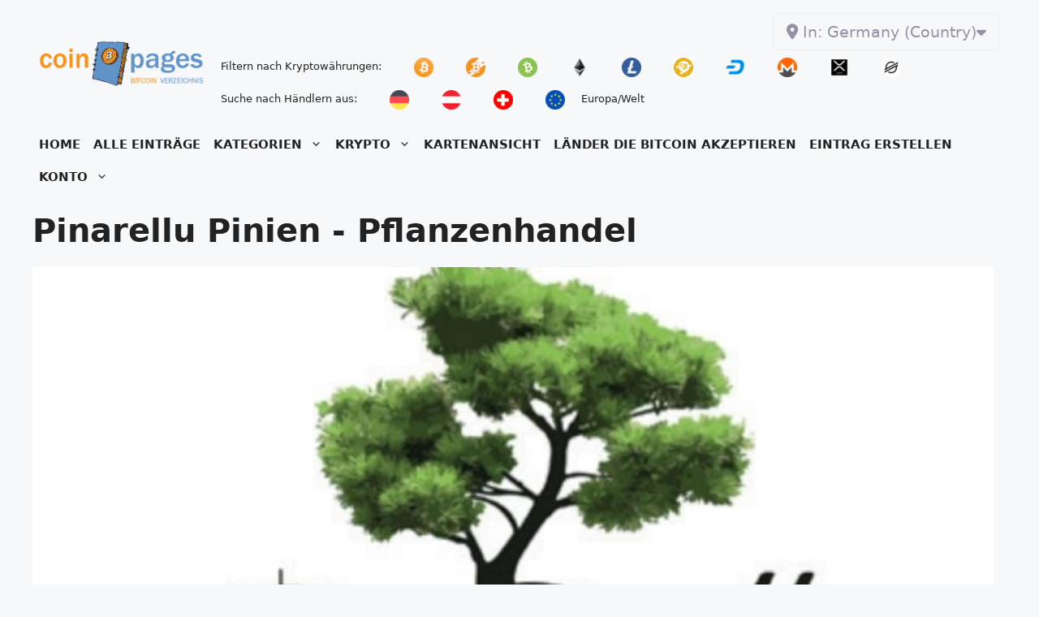

--- FILE ---
content_type: text/html; charset=UTF-8
request_url: https://coinpages.io/listings/deutschland/nordrhein-westfalen/koeln/pinarellu-topf-pinien-pflanzenhandel/
body_size: 70055
content:
<!DOCTYPE html>
<html lang="de" prefix="og: https://ogp.me/ns#">
<head>
	<meta charset="UTF-8">
	<script>
window.koko_analytics = {"url":"https:\/\/coinpages.io\/wp-admin\/admin-ajax.php?action=koko_analytics_collect","site_url":"https:\/\/coinpages.io\/location\/deutschland\/","post_id":7299,"path":"\/listings\/deutschland\/nordrhein-westfalen\/koeln\/pinarellu-topf-pinien-pflanzenhandel\/","method":"cookie","use_cookie":true};
</script>

<!-- Google Tag Manager for WordPress by gtm4wp.com -->
<script data-cfasync="false" data-pagespeed-no-defer>
	var gtm4wp_datalayer_name = "dataLayer";
	var dataLayer = dataLayer || [];
</script>
<!-- End Google Tag Manager for WordPress by gtm4wp.com --><meta name="viewport" content="width=device-width, initial-scale=1">
<!-- Suchmaschinen-Optimierung durch Rank Math PRO - https://rankmath.com/ -->
<title>Bei Pinarellu Pinien - Pflanzenhandel mit Bitcoin bezahlen.</title>
<meta name="description" content="Bei Pinarellu Pinien - Pflanzenhandel in Köln kannst Du mit Bitcoin zahlen. Wir sind eine kleine Baumschule im Raum Köln - spezialisiert auf wunders"/>
<meta name="robots" content="follow, index, max-snippet:-1, max-video-preview:-1, max-image-preview:large"/>
<link rel="canonical" href="https://coinpages.io/listings/deutschland/nordrhein-westfalen/koeln/pinarellu-topf-pinien-pflanzenhandel/" />
<meta property="og:locale" content="de_DE" />
<meta property="og:type" content="article" />
<meta property="og:title" content="Bei Pinarellu Pinien - Pflanzenhandel mit Bitcoin bezahlen." />
<meta property="og:description" content="Bei Pinarellu Pinien - Pflanzenhandel in Köln kannst Du mit Bitcoin zahlen. Wir sind eine kleine Baumschule im Raum Köln - spezialisiert auf wunders" />
<meta property="og:url" content="https://coinpages.io/listings/deutschland/nordrhein-westfalen/koeln/pinarellu-topf-pinien-pflanzenhandel/" />
<meta property="og:site_name" content="Coinpages - Mit Bitcoin bezahlen" />
<meta property="article:publisher" content="https://facebook.com/coinpagesio" />
<meta property="og:updated_time" content="2023-02-24T08:34:17+01:00" />
<meta property="fb:admins" content="562867820876408" />
<meta property="og:image" content="https://coinpages.io/wp-content/uploads/2022/02/coinpages1200x630.png" />
<meta property="og:image:secure_url" content="https://coinpages.io/wp-content/uploads/2022/02/coinpages1200x630.png" />
<meta property="og:image:width" content="1200" />
<meta property="og:image:height" content="630" />
<meta property="og:image:alt" content="coinpages1200x630" />
<meta property="og:image:type" content="image/png" />
<meta property="article:published_time" content="2022-04-20T13:48:44+01:00" />
<meta property="article:modified_time" content="2023-02-24T08:34:17+01:00" />
<meta name="twitter:card" content="summary_large_image" />
<meta name="twitter:title" content="Bei Pinarellu Pinien - Pflanzenhandel mit Bitcoin bezahlen." />
<meta name="twitter:description" content="Bei Pinarellu Pinien - Pflanzenhandel in Köln kannst Du mit Bitcoin zahlen. Wir sind eine kleine Baumschule im Raum Köln - spezialisiert auf wunders" />
<meta name="twitter:site" content="@Coinpagesio" />
<meta name="twitter:creator" content="@Coinpagesio" />
<meta name="twitter:image" content="https://coinpages.io/wp-content/uploads/2022/02/coinpages1200x630.png" />
<script type="application/ld+json" class="rank-math-schema-pro">{"@context":"https://schema.org","@graph":[{"@type":["Person","Organization"],"@id":"https://coinpages.io/#person","name":"Coinpages","sameAs":["https://facebook.com/coinpagesio","https://twitter.com/Coinpagesio"],"logo":{"@type":"ImageObject","@id":"https://coinpages.io/#logo","url":"https://coinpages.io/wp-content/uploads/2022/09/cropped-wo-kann-ich-mit-bitcoin-einkaufen-in-deutschland.png","contentUrl":"https://coinpages.io/wp-content/uploads/2022/09/cropped-wo-kann-ich-mit-bitcoin-einkaufen-in-deutschland.png","caption":"Coinpages - Mit Bitcoin bezahlen","inLanguage":"de","width":"463","height":"128"},"image":{"@type":"ImageObject","@id":"https://coinpages.io/#logo","url":"https://coinpages.io/wp-content/uploads/2022/09/cropped-wo-kann-ich-mit-bitcoin-einkaufen-in-deutschland.png","contentUrl":"https://coinpages.io/wp-content/uploads/2022/09/cropped-wo-kann-ich-mit-bitcoin-einkaufen-in-deutschland.png","caption":"Coinpages - Mit Bitcoin bezahlen","inLanguage":"de","width":"463","height":"128"}},{"@type":"WebSite","@id":"https://coinpages.io/#website","url":"https://coinpages.io/location/deutschland/","name":"Coinpages - Mit Bitcoin bezahlen","publisher":{"@id":"https://coinpages.io/#person"},"inLanguage":"de"},{"@type":"ImageObject","@id":"https://coinpages.io/wp-content/uploads/2022/02/coinpages1200x630.png","url":"https://coinpages.io/wp-content/uploads/2022/02/coinpages1200x630.png","width":"1200","height":"630","caption":"coinpages1200x630","inLanguage":"de"},{"@type":"BreadcrumbList","@id":"https://coinpages.io/listings/deutschland/nordrhein-westfalen/koeln/pinarellu-topf-pinien-pflanzenhandel/#breadcrumb","itemListElement":[{"@type":"ListItem","position":"1","item":{"@id":"https://coinpages.io","name":"Home"}},{"@type":"ListItem","position":"2","item":{"@id":"https://coinpages.io/listings/","name":"Eintr\u00e4ge"}},{"@type":"ListItem","position":"3","item":{"@id":"https://coinpages.io/listings/deutschland/","name":"Deutschland"}},{"@type":"ListItem","position":"4","item":{"@id":"https://coinpages.io/listings/category/garten-and-pflanzen/deutschland/","name":"Garten &amp; Pflanzen"}},{"@type":"ListItem","position":"5","item":{"@id":"https://coinpages.io/listings/deutschland/nordrhein-westfalen/koeln/pinarellu-topf-pinien-pflanzenhandel/","name":"Pinarellu Pinien - Pflanzenhandel"}}]},{"@type":"WebPage","@id":"https://coinpages.io/listings/deutschland/nordrhein-westfalen/koeln/pinarellu-topf-pinien-pflanzenhandel/#webpage","url":"https://coinpages.io/listings/deutschland/nordrhein-westfalen/koeln/pinarellu-topf-pinien-pflanzenhandel/","name":"Bei Pinarellu Pinien - Pflanzenhandel mit Bitcoin bezahlen.","datePublished":"2022-04-20T13:48:44+01:00","dateModified":"2023-02-24T08:34:17+01:00","isPartOf":{"@id":"https://coinpages.io/#website"},"primaryImageOfPage":{"@id":"https://coinpages.io/wp-content/uploads/2022/02/coinpages1200x630.png"},"inLanguage":"de","breadcrumb":{"@id":"https://coinpages.io/listings/deutschland/nordrhein-westfalen/koeln/pinarellu-topf-pinien-pflanzenhandel/#breadcrumb"}},{"@type":"Person","@id":"https://coinpages.io/listings/deutschland/nordrhein-westfalen/koeln/pinarellu-topf-pinien-pflanzenhandel/#author","name":"Sebastian M\u00fcller","image":{"@type":"ImageObject","@id":"https://secure.gravatar.com/avatar/9e345c744479d2c19102311ce4309067620a77347727cf78889df6219a6bdfc0?s=96&amp;r=g&amp;d=https://coinpages.io/wp-content/plugins/userswp/assets/images/no_profile.png","url":"https://secure.gravatar.com/avatar/9e345c744479d2c19102311ce4309067620a77347727cf78889df6219a6bdfc0?s=96&amp;r=g&amp;d=https://coinpages.io/wp-content/plugins/userswp/assets/images/no_profile.png","caption":"Sebastian M\u00fcller","inLanguage":"de"}},{"@type":"Article","headline":"Bei Pinarellu Pinien - Pflanzenhandel mit Bitcoin bezahlen.","datePublished":"2022-04-20T13:48:44+01:00","dateModified":"2023-02-24T08:34:17+01:00","articleSection":"Garten &amp; Pflanzen","author":{"@id":"https://coinpages.io/listings/deutschland/nordrhein-westfalen/koeln/pinarellu-topf-pinien-pflanzenhandel/#author","name":"Sebastian M\u00fcller"},"publisher":{"@id":"https://coinpages.io/#person"},"description":"Bei Pinarellu Pinien - Pflanzenhandel in K\u00f6ln kannst Du mit Bitcoin zahlen. Wir sind eine kleine Baumschule im Raum K\u00f6ln - spezialisiert auf wunders","name":"Bei Pinarellu Pinien - Pflanzenhandel mit Bitcoin bezahlen.","@id":"https://coinpages.io/listings/deutschland/nordrhein-westfalen/koeln/pinarellu-topf-pinien-pflanzenhandel/#richSnippet","isPartOf":{"@id":"https://coinpages.io/listings/deutschland/nordrhein-westfalen/koeln/pinarellu-topf-pinien-pflanzenhandel/#webpage"},"image":{"@id":"https://coinpages.io/wp-content/uploads/2022/02/coinpages1200x630.png"},"inLanguage":"de","mainEntityOfPage":{"@id":"https://coinpages.io/listings/deutschland/nordrhein-westfalen/koeln/pinarellu-topf-pinien-pflanzenhandel/#webpage"}}]}</script>
<!-- /Rank Math WordPress SEO Plugin -->

<link rel='dns-prefetch' href='//btcpay.coincharge.io' />
<link rel='dns-prefetch' href='//js-eu1.hs-scripts.com' />
<link rel='dns-prefetch' href='//www.google.com' />
<link rel='dns-prefetch' href='//www.googletagmanager.com' />
<link rel='dns-prefetch' href='//use.fontawesome.com' />
<link rel='dns-prefetch' href='//pagead2.googlesyndication.com' />
<link rel="alternate" type="application/rss+xml" title="Coinpages - Alle Bitcoin-Geschäfte. Auf einen Blick. &raquo; Feed" href="https://coinpages.io/feed/" />
<link rel="alternate" type="application/rss+xml" title="Coinpages - Alle Bitcoin-Geschäfte. Auf einen Blick. &raquo; Kommentar-Feed" href="https://coinpages.io/comments/feed/" />
<link rel="alternate" type="application/rss+xml" title="Coinpages - Alle Bitcoin-Geschäfte. Auf einen Blick. &raquo; Pinarellu Pinien - Pflanzenhandel-Kommentar-Feed" href="https://coinpages.io/listings/deutschland/nordrhein-westfalen/koeln/pinarellu-topf-pinien-pflanzenhandel/feed/" />
<link rel="alternate" title="oEmbed (JSON)" type="application/json+oembed" href="https://coinpages.io/wp-json/oembed/1.0/embed?url=https%3A%2F%2Fcoinpages.io%2Flistings%2Fdeutschland%2Fnordrhein-westfalen%2Fkoeln%2Fpinarellu-topf-pinien-pflanzenhandel%2F" />
<link rel="alternate" title="oEmbed (XML)" type="text/xml+oembed" href="https://coinpages.io/wp-json/oembed/1.0/embed?url=https%3A%2F%2Fcoinpages.io%2Flistings%2Fdeutschland%2Fnordrhein-westfalen%2Fkoeln%2Fpinarellu-topf-pinien-pflanzenhandel%2F&#038;format=xml" />
<style id='wp-img-auto-sizes-contain-inline-css'>
img:is([sizes=auto i],[sizes^="auto," i]){contain-intrinsic-size:3000px 1500px}
/*# sourceURL=wp-img-auto-sizes-contain-inline-css */
</style>
<link rel='stylesheet' id='wp-block-library-css' href='https://coinpages.io/wp-includes/css/dist/block-library/style.min.css?ver=6.9' media='all' />
<style id='wp-block-navigation-inline-css'>
.wp-block-navigation{position:relative}.wp-block-navigation ul{margin-bottom:0;margin-left:0;margin-top:0;padding-left:0}.wp-block-navigation ul,.wp-block-navigation ul li{list-style:none;padding:0}.wp-block-navigation .wp-block-navigation-item{align-items:center;background-color:inherit;display:flex;position:relative}.wp-block-navigation .wp-block-navigation-item .wp-block-navigation__submenu-container:empty{display:none}.wp-block-navigation .wp-block-navigation-item__content{display:block;z-index:1}.wp-block-navigation .wp-block-navigation-item__content.wp-block-navigation-item__content{color:inherit}.wp-block-navigation.has-text-decoration-underline .wp-block-navigation-item__content,.wp-block-navigation.has-text-decoration-underline .wp-block-navigation-item__content:active,.wp-block-navigation.has-text-decoration-underline .wp-block-navigation-item__content:focus{text-decoration:underline}.wp-block-navigation.has-text-decoration-line-through .wp-block-navigation-item__content,.wp-block-navigation.has-text-decoration-line-through .wp-block-navigation-item__content:active,.wp-block-navigation.has-text-decoration-line-through .wp-block-navigation-item__content:focus{text-decoration:line-through}.wp-block-navigation :where(a),.wp-block-navigation :where(a:active),.wp-block-navigation :where(a:focus){text-decoration:none}.wp-block-navigation .wp-block-navigation__submenu-icon{align-self:center;background-color:inherit;border:none;color:currentColor;display:inline-block;font-size:inherit;height:.6em;line-height:0;margin-left:.25em;padding:0;width:.6em}.wp-block-navigation .wp-block-navigation__submenu-icon svg{display:inline-block;stroke:currentColor;height:inherit;margin-top:.075em;width:inherit}.wp-block-navigation{--navigation-layout-justification-setting:flex-start;--navigation-layout-direction:row;--navigation-layout-wrap:wrap;--navigation-layout-justify:flex-start;--navigation-layout-align:center}.wp-block-navigation.is-vertical{--navigation-layout-direction:column;--navigation-layout-justify:initial;--navigation-layout-align:flex-start}.wp-block-navigation.no-wrap{--navigation-layout-wrap:nowrap}.wp-block-navigation.items-justified-center{--navigation-layout-justification-setting:center;--navigation-layout-justify:center}.wp-block-navigation.items-justified-center.is-vertical{--navigation-layout-align:center}.wp-block-navigation.items-justified-right{--navigation-layout-justification-setting:flex-end;--navigation-layout-justify:flex-end}.wp-block-navigation.items-justified-right.is-vertical{--navigation-layout-align:flex-end}.wp-block-navigation.items-justified-space-between{--navigation-layout-justification-setting:space-between;--navigation-layout-justify:space-between}.wp-block-navigation .has-child .wp-block-navigation__submenu-container{align-items:normal;background-color:inherit;color:inherit;display:flex;flex-direction:column;opacity:0;position:absolute;z-index:2}@media not (prefers-reduced-motion){.wp-block-navigation .has-child .wp-block-navigation__submenu-container{transition:opacity .1s linear}}.wp-block-navigation .has-child .wp-block-navigation__submenu-container{height:0;overflow:hidden;visibility:hidden;width:0}.wp-block-navigation .has-child .wp-block-navigation__submenu-container>.wp-block-navigation-item>.wp-block-navigation-item__content{display:flex;flex-grow:1;padding:.5em 1em}.wp-block-navigation .has-child .wp-block-navigation__submenu-container>.wp-block-navigation-item>.wp-block-navigation-item__content .wp-block-navigation__submenu-icon{margin-left:auto;margin-right:0}.wp-block-navigation .has-child .wp-block-navigation__submenu-container .wp-block-navigation-item__content{margin:0}.wp-block-navigation .has-child .wp-block-navigation__submenu-container{left:-1px;top:100%}@media (min-width:782px){.wp-block-navigation .has-child .wp-block-navigation__submenu-container .wp-block-navigation__submenu-container{left:100%;top:-1px}.wp-block-navigation .has-child .wp-block-navigation__submenu-container .wp-block-navigation__submenu-container:before{background:#0000;content:"";display:block;height:100%;position:absolute;right:100%;width:.5em}.wp-block-navigation .has-child .wp-block-navigation__submenu-container .wp-block-navigation__submenu-icon{margin-right:.25em}.wp-block-navigation .has-child .wp-block-navigation__submenu-container .wp-block-navigation__submenu-icon svg{transform:rotate(-90deg)}}.wp-block-navigation .has-child .wp-block-navigation-submenu__toggle[aria-expanded=true]~.wp-block-navigation__submenu-container,.wp-block-navigation .has-child:not(.open-on-click):hover>.wp-block-navigation__submenu-container,.wp-block-navigation .has-child:not(.open-on-click):not(.open-on-hover-click):focus-within>.wp-block-navigation__submenu-container{height:auto;min-width:200px;opacity:1;overflow:visible;visibility:visible;width:auto}.wp-block-navigation.has-background .has-child .wp-block-navigation__submenu-container{left:0;top:100%}@media (min-width:782px){.wp-block-navigation.has-background .has-child .wp-block-navigation__submenu-container .wp-block-navigation__submenu-container{left:100%;top:0}}.wp-block-navigation-submenu{display:flex;position:relative}.wp-block-navigation-submenu .wp-block-navigation__submenu-icon svg{stroke:currentColor}button.wp-block-navigation-item__content{background-color:initial;border:none;color:currentColor;font-family:inherit;font-size:inherit;font-style:inherit;font-weight:inherit;letter-spacing:inherit;line-height:inherit;text-align:left;text-transform:inherit}.wp-block-navigation-submenu__toggle{cursor:pointer}.wp-block-navigation-submenu__toggle[aria-expanded=true]+.wp-block-navigation__submenu-icon>svg,.wp-block-navigation-submenu__toggle[aria-expanded=true]>svg{transform:rotate(180deg)}.wp-block-navigation-item.open-on-click .wp-block-navigation-submenu__toggle{padding-left:0;padding-right:.85em}.wp-block-navigation-item.open-on-click .wp-block-navigation-submenu__toggle+.wp-block-navigation__submenu-icon{margin-left:-.6em;pointer-events:none}.wp-block-navigation-item.open-on-click button.wp-block-navigation-item__content:not(.wp-block-navigation-submenu__toggle){padding:0}.wp-block-navigation .wp-block-page-list,.wp-block-navigation__container,.wp-block-navigation__responsive-close,.wp-block-navigation__responsive-container,.wp-block-navigation__responsive-container-content,.wp-block-navigation__responsive-dialog{gap:inherit}:where(.wp-block-navigation.has-background .wp-block-navigation-item a:not(.wp-element-button)),:where(.wp-block-navigation.has-background .wp-block-navigation-submenu a:not(.wp-element-button)){padding:.5em 1em}:where(.wp-block-navigation .wp-block-navigation__submenu-container .wp-block-navigation-item a:not(.wp-element-button)),:where(.wp-block-navigation .wp-block-navigation__submenu-container .wp-block-navigation-submenu a:not(.wp-element-button)),:where(.wp-block-navigation .wp-block-navigation__submenu-container .wp-block-navigation-submenu button.wp-block-navigation-item__content),:where(.wp-block-navigation .wp-block-navigation__submenu-container .wp-block-pages-list__item button.wp-block-navigation-item__content){padding:.5em 1em}.wp-block-navigation.items-justified-right .wp-block-navigation__container .has-child .wp-block-navigation__submenu-container,.wp-block-navigation.items-justified-right .wp-block-page-list>.has-child .wp-block-navigation__submenu-container,.wp-block-navigation.items-justified-space-between .wp-block-page-list>.has-child:last-child .wp-block-navigation__submenu-container,.wp-block-navigation.items-justified-space-between>.wp-block-navigation__container>.has-child:last-child .wp-block-navigation__submenu-container{left:auto;right:0}.wp-block-navigation.items-justified-right .wp-block-navigation__container .has-child .wp-block-navigation__submenu-container .wp-block-navigation__submenu-container,.wp-block-navigation.items-justified-right .wp-block-page-list>.has-child .wp-block-navigation__submenu-container .wp-block-navigation__submenu-container,.wp-block-navigation.items-justified-space-between .wp-block-page-list>.has-child:last-child .wp-block-navigation__submenu-container .wp-block-navigation__submenu-container,.wp-block-navigation.items-justified-space-between>.wp-block-navigation__container>.has-child:last-child .wp-block-navigation__submenu-container .wp-block-navigation__submenu-container{left:-1px;right:-1px}@media (min-width:782px){.wp-block-navigation.items-justified-right .wp-block-navigation__container .has-child .wp-block-navigation__submenu-container .wp-block-navigation__submenu-container,.wp-block-navigation.items-justified-right .wp-block-page-list>.has-child .wp-block-navigation__submenu-container .wp-block-navigation__submenu-container,.wp-block-navigation.items-justified-space-between .wp-block-page-list>.has-child:last-child .wp-block-navigation__submenu-container .wp-block-navigation__submenu-container,.wp-block-navigation.items-justified-space-between>.wp-block-navigation__container>.has-child:last-child .wp-block-navigation__submenu-container .wp-block-navigation__submenu-container{left:auto;right:100%}}.wp-block-navigation:not(.has-background) .wp-block-navigation__submenu-container{background-color:#fff;border:1px solid #00000026}.wp-block-navigation.has-background .wp-block-navigation__submenu-container{background-color:inherit}.wp-block-navigation:not(.has-text-color) .wp-block-navigation__submenu-container{color:#000}.wp-block-navigation__container{align-items:var(--navigation-layout-align,initial);display:flex;flex-direction:var(--navigation-layout-direction,initial);flex-wrap:var(--navigation-layout-wrap,wrap);justify-content:var(--navigation-layout-justify,initial);list-style:none;margin:0;padding-left:0}.wp-block-navigation__container .is-responsive{display:none}.wp-block-navigation__container:only-child,.wp-block-page-list:only-child{flex-grow:1}@keyframes overlay-menu__fade-in-animation{0%{opacity:0;transform:translateY(.5em)}to{opacity:1;transform:translateY(0)}}.wp-block-navigation__responsive-container{bottom:0;display:none;left:0;position:fixed;right:0;top:0}.wp-block-navigation__responsive-container :where(.wp-block-navigation-item a){color:inherit}.wp-block-navigation__responsive-container .wp-block-navigation__responsive-container-content{align-items:var(--navigation-layout-align,initial);display:flex;flex-direction:var(--navigation-layout-direction,initial);flex-wrap:var(--navigation-layout-wrap,wrap);justify-content:var(--navigation-layout-justify,initial)}.wp-block-navigation__responsive-container:not(.is-menu-open.is-menu-open){background-color:inherit!important;color:inherit!important}.wp-block-navigation__responsive-container.is-menu-open{background-color:inherit;display:flex;flex-direction:column}@media not (prefers-reduced-motion){.wp-block-navigation__responsive-container.is-menu-open{animation:overlay-menu__fade-in-animation .1s ease-out;animation-fill-mode:forwards}}.wp-block-navigation__responsive-container.is-menu-open{overflow:auto;padding:clamp(1rem,var(--wp--style--root--padding-top),20rem) clamp(1rem,var(--wp--style--root--padding-right),20rem) clamp(1rem,var(--wp--style--root--padding-bottom),20rem) clamp(1rem,var(--wp--style--root--padding-left),20rem);z-index:100000}.wp-block-navigation__responsive-container.is-menu-open .wp-block-navigation__responsive-container-content{align-items:var(--navigation-layout-justification-setting,inherit);display:flex;flex-direction:column;flex-wrap:nowrap;overflow:visible;padding-top:calc(2rem + 24px)}.wp-block-navigation__responsive-container.is-menu-open .wp-block-navigation__responsive-container-content,.wp-block-navigation__responsive-container.is-menu-open .wp-block-navigation__responsive-container-content .wp-block-navigation__container,.wp-block-navigation__responsive-container.is-menu-open .wp-block-navigation__responsive-container-content .wp-block-page-list{justify-content:flex-start}.wp-block-navigation__responsive-container.is-menu-open .wp-block-navigation__responsive-container-content .wp-block-navigation__submenu-icon{display:none}.wp-block-navigation__responsive-container.is-menu-open .wp-block-navigation__responsive-container-content .has-child .wp-block-navigation__submenu-container{border:none;height:auto;min-width:200px;opacity:1;overflow:initial;padding-left:2rem;padding-right:2rem;position:static;visibility:visible;width:auto}.wp-block-navigation__responsive-container.is-menu-open .wp-block-navigation__responsive-container-content .wp-block-navigation__container,.wp-block-navigation__responsive-container.is-menu-open .wp-block-navigation__responsive-container-content .wp-block-navigation__submenu-container{gap:inherit}.wp-block-navigation__responsive-container.is-menu-open .wp-block-navigation__responsive-container-content .wp-block-navigation__submenu-container{padding-top:var(--wp--style--block-gap,2em)}.wp-block-navigation__responsive-container.is-menu-open .wp-block-navigation__responsive-container-content .wp-block-navigation-item__content{padding:0}.wp-block-navigation__responsive-container.is-menu-open .wp-block-navigation__responsive-container-content .wp-block-navigation-item,.wp-block-navigation__responsive-container.is-menu-open .wp-block-navigation__responsive-container-content .wp-block-navigation__container,.wp-block-navigation__responsive-container.is-menu-open .wp-block-navigation__responsive-container-content .wp-block-page-list{align-items:var(--navigation-layout-justification-setting,initial);display:flex;flex-direction:column}.wp-block-navigation__responsive-container.is-menu-open .wp-block-navigation-item,.wp-block-navigation__responsive-container.is-menu-open .wp-block-navigation-item .wp-block-navigation__submenu-container,.wp-block-navigation__responsive-container.is-menu-open .wp-block-navigation__container,.wp-block-navigation__responsive-container.is-menu-open .wp-block-page-list{background:#0000!important;color:inherit!important}.wp-block-navigation__responsive-container.is-menu-open .wp-block-navigation__submenu-container.wp-block-navigation__submenu-container.wp-block-navigation__submenu-container.wp-block-navigation__submenu-container{left:auto;right:auto}@media (min-width:600px){.wp-block-navigation__responsive-container:not(.hidden-by-default):not(.is-menu-open){background-color:inherit;display:block;position:relative;width:100%;z-index:auto}.wp-block-navigation__responsive-container:not(.hidden-by-default):not(.is-menu-open) .wp-block-navigation__responsive-container-close{display:none}.wp-block-navigation__responsive-container.is-menu-open .wp-block-navigation__submenu-container.wp-block-navigation__submenu-container.wp-block-navigation__submenu-container.wp-block-navigation__submenu-container{left:0}}.wp-block-navigation:not(.has-background) .wp-block-navigation__responsive-container.is-menu-open{background-color:#fff}.wp-block-navigation:not(.has-text-color) .wp-block-navigation__responsive-container.is-menu-open{color:#000}.wp-block-navigation__toggle_button_label{font-size:1rem;font-weight:700}.wp-block-navigation__responsive-container-close,.wp-block-navigation__responsive-container-open{background:#0000;border:none;color:currentColor;cursor:pointer;margin:0;padding:0;text-transform:inherit;vertical-align:middle}.wp-block-navigation__responsive-container-close svg,.wp-block-navigation__responsive-container-open svg{fill:currentColor;display:block;height:24px;pointer-events:none;width:24px}.wp-block-navigation__responsive-container-open{display:flex}.wp-block-navigation__responsive-container-open.wp-block-navigation__responsive-container-open.wp-block-navigation__responsive-container-open{font-family:inherit;font-size:inherit;font-weight:inherit}@media (min-width:600px){.wp-block-navigation__responsive-container-open:not(.always-shown){display:none}}.wp-block-navigation__responsive-container-close{position:absolute;right:0;top:0;z-index:2}.wp-block-navigation__responsive-container-close.wp-block-navigation__responsive-container-close.wp-block-navigation__responsive-container-close{font-family:inherit;font-size:inherit;font-weight:inherit}.wp-block-navigation__responsive-close{width:100%}.has-modal-open .wp-block-navigation__responsive-close{margin-left:auto;margin-right:auto;max-width:var(--wp--style--global--wide-size,100%)}.wp-block-navigation__responsive-close:focus{outline:none}.is-menu-open .wp-block-navigation__responsive-close,.is-menu-open .wp-block-navigation__responsive-container-content,.is-menu-open .wp-block-navigation__responsive-dialog{box-sizing:border-box}.wp-block-navigation__responsive-dialog{position:relative}.has-modal-open .admin-bar .is-menu-open .wp-block-navigation__responsive-dialog{margin-top:46px}@media (min-width:782px){.has-modal-open .admin-bar .is-menu-open .wp-block-navigation__responsive-dialog{margin-top:32px}}html.has-modal-open{overflow:hidden}
/*# sourceURL=https://coinpages.io/wp-includes/blocks/navigation/style.min.css */
</style>
<style id='wp-block-navigation-link-inline-css'>
.wp-block-navigation .wp-block-navigation-item__label{overflow-wrap:break-word}.wp-block-navigation .wp-block-navigation-item__description{display:none}.link-ui-tools{outline:1px solid #f0f0f0;padding:8px}.link-ui-block-inserter{padding-top:8px}.link-ui-block-inserter__back{margin-left:8px;text-transform:uppercase}
/*# sourceURL=https://coinpages.io/wp-includes/blocks/navigation-link/style.min.css */
</style>
<style id='wp-block-spacer-inline-css'>
.wp-block-spacer{clear:both}
/*# sourceURL=https://coinpages.io/wp-includes/blocks/spacer/style.min.css */
</style>
<style id='global-styles-inline-css'>
:root{--wp--preset--aspect-ratio--square: 1;--wp--preset--aspect-ratio--4-3: 4/3;--wp--preset--aspect-ratio--3-4: 3/4;--wp--preset--aspect-ratio--3-2: 3/2;--wp--preset--aspect-ratio--2-3: 2/3;--wp--preset--aspect-ratio--16-9: 16/9;--wp--preset--aspect-ratio--9-16: 9/16;--wp--preset--color--black: #000000;--wp--preset--color--cyan-bluish-gray: #abb8c3;--wp--preset--color--white: #ffffff;--wp--preset--color--pale-pink: #f78da7;--wp--preset--color--vivid-red: #cf2e2e;--wp--preset--color--luminous-vivid-orange: #ff6900;--wp--preset--color--luminous-vivid-amber: #fcb900;--wp--preset--color--light-green-cyan: #7bdcb5;--wp--preset--color--vivid-green-cyan: #00d084;--wp--preset--color--pale-cyan-blue: #8ed1fc;--wp--preset--color--vivid-cyan-blue: #0693e3;--wp--preset--color--vivid-purple: #9b51e0;--wp--preset--color--contrast: var(--contrast);--wp--preset--color--base: var(--base);--wp--preset--color--base-2: var(--base-2);--wp--preset--color--base-3: var(--base-3);--wp--preset--color--accent: var(--accent);--wp--preset--color--accent-2: var(--accent-2);--wp--preset--color--accent-3: var(--accent-3);--wp--preset--color--mn-contrast: var(--mn-contrast);--wp--preset--color--mn-base: var(--mn-base);--wp--preset--color--shadow: var(--shadow);--wp--preset--gradient--vivid-cyan-blue-to-vivid-purple: linear-gradient(135deg,rgb(6,147,227) 0%,rgb(155,81,224) 100%);--wp--preset--gradient--light-green-cyan-to-vivid-green-cyan: linear-gradient(135deg,rgb(122,220,180) 0%,rgb(0,208,130) 100%);--wp--preset--gradient--luminous-vivid-amber-to-luminous-vivid-orange: linear-gradient(135deg,rgb(252,185,0) 0%,rgb(255,105,0) 100%);--wp--preset--gradient--luminous-vivid-orange-to-vivid-red: linear-gradient(135deg,rgb(255,105,0) 0%,rgb(207,46,46) 100%);--wp--preset--gradient--very-light-gray-to-cyan-bluish-gray: linear-gradient(135deg,rgb(238,238,238) 0%,rgb(169,184,195) 100%);--wp--preset--gradient--cool-to-warm-spectrum: linear-gradient(135deg,rgb(74,234,220) 0%,rgb(151,120,209) 20%,rgb(207,42,186) 40%,rgb(238,44,130) 60%,rgb(251,105,98) 80%,rgb(254,248,76) 100%);--wp--preset--gradient--blush-light-purple: linear-gradient(135deg,rgb(255,206,236) 0%,rgb(152,150,240) 100%);--wp--preset--gradient--blush-bordeaux: linear-gradient(135deg,rgb(254,205,165) 0%,rgb(254,45,45) 50%,rgb(107,0,62) 100%);--wp--preset--gradient--luminous-dusk: linear-gradient(135deg,rgb(255,203,112) 0%,rgb(199,81,192) 50%,rgb(65,88,208) 100%);--wp--preset--gradient--pale-ocean: linear-gradient(135deg,rgb(255,245,203) 0%,rgb(182,227,212) 50%,rgb(51,167,181) 100%);--wp--preset--gradient--electric-grass: linear-gradient(135deg,rgb(202,248,128) 0%,rgb(113,206,126) 100%);--wp--preset--gradient--midnight: linear-gradient(135deg,rgb(2,3,129) 0%,rgb(40,116,252) 100%);--wp--preset--font-size--small: 13px;--wp--preset--font-size--medium: 20px;--wp--preset--font-size--large: 36px;--wp--preset--font-size--x-large: 42px;--wp--preset--spacing--20: 0.44rem;--wp--preset--spacing--30: 0.67rem;--wp--preset--spacing--40: 1rem;--wp--preset--spacing--50: 1.5rem;--wp--preset--spacing--60: 2.25rem;--wp--preset--spacing--70: 3.38rem;--wp--preset--spacing--80: 5.06rem;--wp--preset--shadow--natural: 6px 6px 9px rgba(0, 0, 0, 0.2);--wp--preset--shadow--deep: 12px 12px 50px rgba(0, 0, 0, 0.4);--wp--preset--shadow--sharp: 6px 6px 0px rgba(0, 0, 0, 0.2);--wp--preset--shadow--outlined: 6px 6px 0px -3px rgb(255, 255, 255), 6px 6px rgb(0, 0, 0);--wp--preset--shadow--crisp: 6px 6px 0px rgb(0, 0, 0);}:where(.is-layout-flex){gap: 0.5em;}:where(.is-layout-grid){gap: 0.5em;}body .is-layout-flex{display: flex;}.is-layout-flex{flex-wrap: wrap;align-items: center;}.is-layout-flex > :is(*, div){margin: 0;}body .is-layout-grid{display: grid;}.is-layout-grid > :is(*, div){margin: 0;}:where(.wp-block-columns.is-layout-flex){gap: 2em;}:where(.wp-block-columns.is-layout-grid){gap: 2em;}:where(.wp-block-post-template.is-layout-flex){gap: 1.25em;}:where(.wp-block-post-template.is-layout-grid){gap: 1.25em;}.has-black-color{color: var(--wp--preset--color--black) !important;}.has-cyan-bluish-gray-color{color: var(--wp--preset--color--cyan-bluish-gray) !important;}.has-white-color{color: var(--wp--preset--color--white) !important;}.has-pale-pink-color{color: var(--wp--preset--color--pale-pink) !important;}.has-vivid-red-color{color: var(--wp--preset--color--vivid-red) !important;}.has-luminous-vivid-orange-color{color: var(--wp--preset--color--luminous-vivid-orange) !important;}.has-luminous-vivid-amber-color{color: var(--wp--preset--color--luminous-vivid-amber) !important;}.has-light-green-cyan-color{color: var(--wp--preset--color--light-green-cyan) !important;}.has-vivid-green-cyan-color{color: var(--wp--preset--color--vivid-green-cyan) !important;}.has-pale-cyan-blue-color{color: var(--wp--preset--color--pale-cyan-blue) !important;}.has-vivid-cyan-blue-color{color: var(--wp--preset--color--vivid-cyan-blue) !important;}.has-vivid-purple-color{color: var(--wp--preset--color--vivid-purple) !important;}.has-black-background-color{background-color: var(--wp--preset--color--black) !important;}.has-cyan-bluish-gray-background-color{background-color: var(--wp--preset--color--cyan-bluish-gray) !important;}.has-white-background-color{background-color: var(--wp--preset--color--white) !important;}.has-pale-pink-background-color{background-color: var(--wp--preset--color--pale-pink) !important;}.has-vivid-red-background-color{background-color: var(--wp--preset--color--vivid-red) !important;}.has-luminous-vivid-orange-background-color{background-color: var(--wp--preset--color--luminous-vivid-orange) !important;}.has-luminous-vivid-amber-background-color{background-color: var(--wp--preset--color--luminous-vivid-amber) !important;}.has-light-green-cyan-background-color{background-color: var(--wp--preset--color--light-green-cyan) !important;}.has-vivid-green-cyan-background-color{background-color: var(--wp--preset--color--vivid-green-cyan) !important;}.has-pale-cyan-blue-background-color{background-color: var(--wp--preset--color--pale-cyan-blue) !important;}.has-vivid-cyan-blue-background-color{background-color: var(--wp--preset--color--vivid-cyan-blue) !important;}.has-vivid-purple-background-color{background-color: var(--wp--preset--color--vivid-purple) !important;}.has-black-border-color{border-color: var(--wp--preset--color--black) !important;}.has-cyan-bluish-gray-border-color{border-color: var(--wp--preset--color--cyan-bluish-gray) !important;}.has-white-border-color{border-color: var(--wp--preset--color--white) !important;}.has-pale-pink-border-color{border-color: var(--wp--preset--color--pale-pink) !important;}.has-vivid-red-border-color{border-color: var(--wp--preset--color--vivid-red) !important;}.has-luminous-vivid-orange-border-color{border-color: var(--wp--preset--color--luminous-vivid-orange) !important;}.has-luminous-vivid-amber-border-color{border-color: var(--wp--preset--color--luminous-vivid-amber) !important;}.has-light-green-cyan-border-color{border-color: var(--wp--preset--color--light-green-cyan) !important;}.has-vivid-green-cyan-border-color{border-color: var(--wp--preset--color--vivid-green-cyan) !important;}.has-pale-cyan-blue-border-color{border-color: var(--wp--preset--color--pale-cyan-blue) !important;}.has-vivid-cyan-blue-border-color{border-color: var(--wp--preset--color--vivid-cyan-blue) !important;}.has-vivid-purple-border-color{border-color: var(--wp--preset--color--vivid-purple) !important;}.has-vivid-cyan-blue-to-vivid-purple-gradient-background{background: var(--wp--preset--gradient--vivid-cyan-blue-to-vivid-purple) !important;}.has-light-green-cyan-to-vivid-green-cyan-gradient-background{background: var(--wp--preset--gradient--light-green-cyan-to-vivid-green-cyan) !important;}.has-luminous-vivid-amber-to-luminous-vivid-orange-gradient-background{background: var(--wp--preset--gradient--luminous-vivid-amber-to-luminous-vivid-orange) !important;}.has-luminous-vivid-orange-to-vivid-red-gradient-background{background: var(--wp--preset--gradient--luminous-vivid-orange-to-vivid-red) !important;}.has-very-light-gray-to-cyan-bluish-gray-gradient-background{background: var(--wp--preset--gradient--very-light-gray-to-cyan-bluish-gray) !important;}.has-cool-to-warm-spectrum-gradient-background{background: var(--wp--preset--gradient--cool-to-warm-spectrum) !important;}.has-blush-light-purple-gradient-background{background: var(--wp--preset--gradient--blush-light-purple) !important;}.has-blush-bordeaux-gradient-background{background: var(--wp--preset--gradient--blush-bordeaux) !important;}.has-luminous-dusk-gradient-background{background: var(--wp--preset--gradient--luminous-dusk) !important;}.has-pale-ocean-gradient-background{background: var(--wp--preset--gradient--pale-ocean) !important;}.has-electric-grass-gradient-background{background: var(--wp--preset--gradient--electric-grass) !important;}.has-midnight-gradient-background{background: var(--wp--preset--gradient--midnight) !important;}.has-small-font-size{font-size: var(--wp--preset--font-size--small) !important;}.has-medium-font-size{font-size: var(--wp--preset--font-size--medium) !important;}.has-large-font-size{font-size: var(--wp--preset--font-size--large) !important;}.has-x-large-font-size{font-size: var(--wp--preset--font-size--x-large) !important;}
/*# sourceURL=global-styles-inline-css */
</style>
<style id='core-block-supports-inline-css'>
.wp-container-core-navigation-is-layout-8cf370e7{flex-direction:column;align-items:flex-start;}
/*# sourceURL=core-block-supports-inline-css */
</style>

<style id='classic-theme-styles-inline-css'>
/*! This file is auto-generated */
.wp-block-button__link{color:#fff;background-color:#32373c;border-radius:9999px;box-shadow:none;text-decoration:none;padding:calc(.667em + 2px) calc(1.333em + 2px);font-size:1.125em}.wp-block-file__button{background:#32373c;color:#fff;text-decoration:none}
/*# sourceURL=/wp-includes/css/classic-themes.min.css */
</style>
<link rel='stylesheet' id='btcpaywall-css' href='https://coinpages.io/wp-content/plugins/btcpaywall/assets/src/css/btc-paywall-public.css' media='all' />
<link rel='stylesheet' id='load-fa-css' href='https://use.fontawesome.com/releases/v5.12.1/css/all.css?ver=6.9' media='all' />
<link rel='stylesheet' id='menu-image-css' href='https://coinpages.io/wp-content/plugins/menu-image/includes/css/menu-image.css?ver=3.13' media='all' />
<link rel='stylesheet' id='dashicons-css' href='https://coinpages.io/wp-includes/css/dashicons.min.css?ver=6.9' media='all' />
<link rel='stylesheet' id='photoblocks-css' href='https://coinpages.io/wp-content/plugins/photoblocks-grid-gallery/public/css/photoblocks-public.css?ver=1.3.1' media='all' />
<link rel='stylesheet' id='generate-comments-css' href='https://coinpages.io/wp-content/themes/generatepress/assets/css/components/comments.min.css?ver=3.6.1' media='all' />
<link rel='stylesheet' id='generate-widget-areas-css' href='https://coinpages.io/wp-content/themes/generatepress/assets/css/components/widget-areas.min.css?ver=3.6.1' media='all' />
<link rel='stylesheet' id='generate-style-css' href='https://coinpages.io/wp-content/themes/generatepress/assets/css/main.min.css?ver=3.6.1' media='all' />
<style id='generate-style-inline-css'>
body{background-color:var(--base);color:var(--contrast);}a{color:var(--contrast);}a{text-decoration:underline;}.entry-title a, .site-branding a, a.button, .wp-block-button__link, .main-navigation a{text-decoration:none;}a:hover, a:focus, a:active{color:var(--accent);}.grid-container{max-width:1232px;}.wp-block-group__inner-container{max-width:1232px;margin-left:auto;margin-right:auto;}.site-header .header-image{width:256px;}:root{--contrast:#222222;--base:#f7f8f9;--base-2:#F0F5FA;--base-3:#ffffff;--accent:#6193c9;--accent-2:#f7931a;--accent-3:#6193c9;--mn-contrast:#222222;--mn-base:#f7f8f9;--shadow:rgba(33,33,33,0.5);}:root .has-contrast-color{color:var(--contrast);}:root .has-contrast-background-color{background-color:var(--contrast);}:root .has-base-color{color:var(--base);}:root .has-base-background-color{background-color:var(--base);}:root .has-base-2-color{color:var(--base-2);}:root .has-base-2-background-color{background-color:var(--base-2);}:root .has-base-3-color{color:var(--base-3);}:root .has-base-3-background-color{background-color:var(--base-3);}:root .has-accent-color{color:var(--accent);}:root .has-accent-background-color{background-color:var(--accent);}:root .has-accent-2-color{color:var(--accent-2);}:root .has-accent-2-background-color{background-color:var(--accent-2);}:root .has-accent-3-color{color:var(--accent-3);}:root .has-accent-3-background-color{background-color:var(--accent-3);}:root .has-mn-contrast-color{color:var(--mn-contrast);}:root .has-mn-contrast-background-color{background-color:var(--mn-contrast);}:root .has-mn-base-color{color:var(--mn-base);}:root .has-mn-base-background-color{background-color:var(--mn-base);}:root .has-shadow-color{color:var(--shadow);}:root .has-shadow-background-color{background-color:var(--shadow);}body, button, input, select, textarea{font-family:-apple-system, system-ui, BlinkMacSystemFont, "Segoe UI", Helvetica, Arial, sans-serif, "Apple Color Emoji", "Segoe UI Emoji", "Segoe UI Symbol";font-size:19px;}body{line-height:1.5;}p{margin-bottom:1.2em;}.entry-content > [class*="wp-block-"]:not(:last-child):not(.wp-block-heading){margin-bottom:1.2em;}.main-navigation a, .menu-toggle{font-weight:700;text-transform:uppercase;}.main-navigation .main-nav ul ul li a{font-size:14px;}.sidebar .widget, .footer-widgets .widget{font-size:17px;}button:not(.menu-toggle),html input[type="button"],input[type="reset"],input[type="submit"],.button,.wp-block-button .wp-block-button__link{font-weight:600;font-size:19px;}h1{font-weight:700;font-size:40px;line-height:1.1em;}h2{font-weight:600;font-size:32px;margin-bottom:30px;}h3{font-weight:600;font-size:26px;line-height:1.3em;}h4{font-weight:600;font-size:21px;line-height:1.4em;}@media (max-width:768px){h1{font-size:36px;}h2{font-size:28px;}h3{font-size:24px;}h4{font-size:21px;}h5{font-size:19px;}}.top-bar{background-color:#636363;color:#ffffff;}.top-bar a{color:#ffffff;}.top-bar a:hover{color:#303030;}.site-header{background-color:var(--mn-base);}.main-title a,.main-title a:hover{color:var(--mn-contrast);}.mobile-menu-control-wrapper .menu-toggle,.mobile-menu-control-wrapper .menu-toggle:hover,.mobile-menu-control-wrapper .menu-toggle:focus,.has-inline-mobile-toggle #site-navigation.toggled{background-color:rgba(0, 0, 0, 0.02);}.main-navigation,.main-navigation ul ul{background-color:var(--mn-base);}.main-navigation .main-nav ul li a, .main-navigation .menu-toggle, .main-navigation .menu-bar-items{color:var(--mn-contrast);}.main-navigation .main-nav ul li:not([class*="current-menu-"]):hover > a, .main-navigation .main-nav ul li:not([class*="current-menu-"]):focus > a, .main-navigation .main-nav ul li.sfHover:not([class*="current-menu-"]) > a, .main-navigation .menu-bar-item:hover > a, .main-navigation .menu-bar-item.sfHover > a{color:var(--mn-contrast);background-color:var(--mn-base);}button.menu-toggle:hover,button.menu-toggle:focus{color:var(--mn-contrast);}.main-navigation .main-nav ul li[class*="current-menu-"] > a{color:var(--mn-contrast);background-color:var(--mn-base);}.navigation-search input[type="search"],.navigation-search input[type="search"]:active, .navigation-search input[type="search"]:focus, .main-navigation .main-nav ul li.search-item.active > a, .main-navigation .menu-bar-items .search-item.active > a{color:var(--mn-contrast);background-color:var(--mn-base);}.main-navigation ul ul{background-color:var(--mn-base);}.main-navigation .main-nav ul ul li a{color:var(--mn-contrast);}.main-navigation .main-nav ul ul li:not([class*="current-menu-"]):hover > a,.main-navigation .main-nav ul ul li:not([class*="current-menu-"]):focus > a, .main-navigation .main-nav ul ul li.sfHover:not([class*="current-menu-"]) > a{color:var(--mn-contrast);background-color:var(--mn-base);}.main-navigation .main-nav ul ul li[class*="current-menu-"] > a{color:var(--mn-contrast);background-color:var(--mn-base);}.separate-containers .inside-article, .separate-containers .comments-area, .separate-containers .page-header, .one-container .container, .separate-containers .paging-navigation, .inside-page-header{color:var(--contrast);background-color:var(--base);}.inside-article a,.paging-navigation a,.comments-area a,.page-header a{color:var(--accent-3);}.inside-article a:hover,.paging-navigation a:hover,.comments-area a:hover,.page-header a:hover{color:var(--accent);}.entry-header h1,.page-header h1{color:var(--contrast);}.entry-title a{color:var(--contrast);}.entry-title a:hover{color:#482d70;}.entry-meta{color:var(--contrast);}.entry-meta a{color:var(--contrast);}.entry-meta a:hover{color:var(--accent);}h1{color:var(--contrast);}.sidebar .widget{color:var(--contrast);background-color:var(--base);}.sidebar .widget a{color:var(--contrast);}.sidebar .widget a:hover{color:var(--accent);}.sidebar .widget .widget-title{color:var(--contrast);}.footer-widgets{color:var(--contrast);background-color:var(--base);}.footer-widgets a{color:var(--contrast);}.footer-widgets a:hover{color:var(--accent);}.footer-widgets .widget-title{color:#000000;}.site-info{color:var(--base);background-color:var(--accent);}.site-info a{color:var(--base);}.site-info a:hover{color:var(--base);}.footer-bar .widget_nav_menu .current-menu-item a{color:var(--base);}input[type="text"],input[type="email"],input[type="url"],input[type="password"],input[type="search"],input[type="tel"],input[type="number"],textarea,select{color:var(--contrast);background-color:var(--base);border-color:var(--contrast);}input[type="text"]:focus,input[type="email"]:focus,input[type="url"]:focus,input[type="password"]:focus,input[type="search"]:focus,input[type="tel"]:focus,input[type="number"]:focus,textarea:focus,select:focus{color:var(--contrast);background-color:var(--base);border-color:var(--contrast);}button,html input[type="button"],input[type="reset"],input[type="submit"],a.button,a.wp-block-button__link:not(.has-background){color:var(--base);background-color:var(--accent);}button:hover,html input[type="button"]:hover,input[type="reset"]:hover,input[type="submit"]:hover,a.button:hover,button:focus,html input[type="button"]:focus,input[type="reset"]:focus,input[type="submit"]:focus,a.button:focus,a.wp-block-button__link:not(.has-background):active,a.wp-block-button__link:not(.has-background):focus,a.wp-block-button__link:not(.has-background):hover{color:var(--contrast-2);background-color:var(--accent-2);}a.generate-back-to-top{background-color:rgba( 0,0,0,0.4 );color:#ffffff;}a.generate-back-to-top:hover,a.generate-back-to-top:focus{background-color:rgba( 0,0,0,0.6 );color:#ffffff;}:root{--gp-search-modal-bg-color:var(--base-3);--gp-search-modal-text-color:var(--contrast);--gp-search-modal-overlay-bg-color:rgba(0,0,0,0.2);}@media (max-width: 1070px){.main-navigation .menu-bar-item:hover > a, .main-navigation .menu-bar-item.sfHover > a{background:none;color:var(--mn-contrast);}}.inside-header{padding:16px 24px 16px 24px;}.nav-below-header .main-navigation .inside-navigation.grid-container, .nav-above-header .main-navigation .inside-navigation.grid-container{padding:0px 16px 0px 16px;}.separate-containers .inside-article, .separate-containers .comments-area, .separate-containers .page-header, .separate-containers .paging-navigation, .one-container .site-content, .inside-page-header{padding:24px 16px 24px 16px;}.site-main .wp-block-group__inner-container{padding:24px 16px 24px 16px;}.separate-containers .paging-navigation{padding-top:20px;padding-bottom:20px;}.entry-content .alignwide, body:not(.no-sidebar) .entry-content .alignfull{margin-left:-16px;width:calc(100% + 32px);max-width:calc(100% + 32px);}.one-container.right-sidebar .site-main,.one-container.both-right .site-main{margin-right:16px;}.one-container.left-sidebar .site-main,.one-container.both-left .site-main{margin-left:16px;}.one-container.both-sidebars .site-main{margin:0px 16px 0px 16px;}.sidebar .widget, .page-header, .widget-area .main-navigation, .site-main > *{margin-bottom:40px;}.separate-containers .site-main{margin:40px;}.both-right .inside-left-sidebar,.both-left .inside-left-sidebar{margin-right:20px;}.both-right .inside-right-sidebar,.both-left .inside-right-sidebar{margin-left:20px;}.one-container.archive .post:not(:last-child):not(.is-loop-template-item), .one-container.blog .post:not(:last-child):not(.is-loop-template-item){padding-bottom:24px;}.separate-containers .featured-image{margin-top:40px;}.separate-containers .inside-right-sidebar, .separate-containers .inside-left-sidebar{margin-top:40px;margin-bottom:40px;}.main-navigation .main-nav ul li a,.menu-toggle,.main-navigation .menu-bar-item > a{padding-left:8px;padding-right:8px;line-height:40px;}.main-navigation .main-nav ul ul li a{padding:10px 8px 10px 8px;}.navigation-search input[type="search"]{height:40px;}.rtl .menu-item-has-children .dropdown-menu-toggle{padding-left:8px;}.menu-item-has-children .dropdown-menu-toggle{padding-right:8px;}.rtl .main-navigation .main-nav ul li.menu-item-has-children > a{padding-right:8px;}.widget-area .widget{padding:30px;}.footer-widgets-container{padding:0px;}.inside-site-info{padding:20px 16px 20px 16px;}@media (max-width:768px){.separate-containers .inside-article, .separate-containers .comments-area, .separate-containers .page-header, .separate-containers .paging-navigation, .one-container .site-content, .inside-page-header{padding:24px 16px 24px 16px;}.site-main .wp-block-group__inner-container{padding:24px 16px 24px 16px;}.inside-top-bar{padding-right:30px;padding-left:30px;}.inside-header{padding-top:16px;padding-right:24px;padding-bottom:16px;padding-left:24px;}.widget-area .widget{padding-top:20px;padding-right:20px;padding-bottom:20px;padding-left:20px;}.footer-widgets-container{padding-top:0px;padding-right:0px;padding-bottom:0px;padding-left:0px;}.inside-site-info{padding-right:30px;padding-left:30px;}.entry-content .alignwide, body:not(.no-sidebar) .entry-content .alignfull{margin-left:-16px;width:calc(100% + 32px);max-width:calc(100% + 32px);}.one-container .site-main .paging-navigation{margin-bottom:40px;}}/* End cached CSS */.is-right-sidebar{width:25%;}.is-left-sidebar{width:30%;}.site-content .content-area{width:100%;}@media (max-width: 1070px){.main-navigation .menu-toggle,.sidebar-nav-mobile:not(#sticky-placeholder){display:block;}.main-navigation ul,.gen-sidebar-nav,.main-navigation:not(.slideout-navigation):not(.toggled) .main-nav > ul,.has-inline-mobile-toggle #site-navigation .inside-navigation > *:not(.navigation-search):not(.main-nav){display:none;}.nav-align-right .inside-navigation,.nav-align-center .inside-navigation{justify-content:space-between;}}
.dynamic-author-image-rounded{border-radius:100%;}.dynamic-featured-image, .dynamic-author-image{vertical-align:middle;}.one-container.blog .dynamic-content-template:not(:last-child), .one-container.archive .dynamic-content-template:not(:last-child){padding-bottom:0px;}.dynamic-entry-excerpt > p:last-child{margin-bottom:0px;}
@media (max-width: 1070px){.main-navigation .menu-toggle,.main-navigation .mobile-bar-items a,.main-navigation .menu-bar-item > a{padding-left:8px;padding-right:8px;}}.post-image:not(:first-child), .page-content:not(:first-child), .entry-content:not(:first-child), .entry-summary:not(:first-child), footer.entry-meta{margin-top:1.1em;}.post-image-above-header .inside-article div.featured-image, .post-image-above-header .inside-article div.post-image{margin-bottom:1.1em;}.main-navigation.slideout-navigation .main-nav > ul > li > a{line-height:60px;}
/*# sourceURL=generate-style-inline-css */
</style>
<link rel='stylesheet' id='generate-child-css' href='https://coinpages.io/wp-content/themes/generatepress_child/style.css?ver=0.1' media='all' />
<link rel='stylesheet' id='wpdreams-asl-basic-css' href='https://coinpages.io/wp-content/plugins/ajax-search-lite/css/style.basic.css?ver=4.13.4' media='all' />
<style id='wpdreams-asl-basic-inline-css'>

					div[id*='ajaxsearchlitesettings'].searchsettings .asl_option_inner label {
						font-size: 0px !important;
						color: rgba(0, 0, 0, 0);
					}
					div[id*='ajaxsearchlitesettings'].searchsettings .asl_option_inner label:after {
						font-size: 11px !important;
						position: absolute;
						top: 0;
						left: 0;
						z-index: 1;
					}
					.asl_w_container {
						width: 100%;
						margin: 0px 0px 0px 0px;
						min-width: 200px;
					}
					div[id*='ajaxsearchlite'].asl_m {
						width: 100%;
					}
					div[id*='ajaxsearchliteres'].wpdreams_asl_results div.resdrg span.highlighted {
						font-weight: bold;
						color: rgba(217, 49, 43, 1);
						background-color: rgba(238, 238, 238, 1);
					}
					div[id*='ajaxsearchliteres'].wpdreams_asl_results .results img.asl_image {
						width: 70px;
						height: 70px;
						object-fit: cover;
					}
					div[id*='ajaxsearchlite'].asl_r .results {
						max-height: none;
					}
					div[id*='ajaxsearchlite'].asl_r {
						position: absolute;
					}
				
						div.asl_r.asl_w.vertical .results .item::after {
							display: block;
							position: absolute;
							bottom: 0;
							content: '';
							height: 1px;
							width: 100%;
							background: #D8D8D8;
						}
						div.asl_r.asl_w.vertical .results .item.asl_last_item::after {
							display: none;
						}
					
/*# sourceURL=wpdreams-asl-basic-inline-css */
</style>
<link rel='stylesheet' id='wpdreams-asl-instance-css' href='https://coinpages.io/wp-content/plugins/ajax-search-lite/css/style-simple-blue.css?ver=4.13.4' media='all' />
<link rel='stylesheet' id='ayecode-ui-css' href='https://coinpages.io/wp-content/plugins/geodirectory/vendor/ayecode/wp-ayecode-ui/assets-v5/css/ayecode-ui-compatibility.css?ver=0.2.42' media='all' />
<style id='ayecode-ui-inline-css'>
html body{--bs-link-hover-color:rgba(var(--bs-primary-rgb),.75);--bs-link-color:var(--bs-primary)}.bsui .breadcrumb{--bs-breadcrumb-item-active-color:#6193c9}.bsui .navbar{--bs-nav-link-hover-color:#6193c9;--bs-navbar-hover-color:#6193c9;--bs-navbar-active-color:#6193c9}.bsui a{color:var(--bs-primary)}.bsui .text-primary{color:var(--bs-primary)!important}.bsui .dropdown-menu{--bs-dropdown-link-hover-color:var(--bs-primary);--bs-dropdown-link-active-color:var(--bs-primary)}.bsui .pagination{--bs-pagination-hover-color:var(--bs-primary);--bs-pagination-active-bg:var(--bs-primary)}.bsui .link-primary{color:var(--bs-primary-rgb)!important}.bsui .link-primary:hover{color:rgba(var(--bs-primary-rgb),.8)!important}.bsui .btn-primary{--bs-btn-bg:#6193c9;--bs-btn-border-color:#6193c9;--bs-btn-hover-bg:rgba(var(--bs-primary-rgb),.9);--bs-btn-hover-border-color:rgba(var(--bs-primary-rgb),.9);--bs-btn-focus-shadow-rgb:--bs-primary-rgb;--bs-btn-active-bg:rgba(var(--bs-primary-rgb),.9);--bs-btn-active-border-color:rgba(var(--bs-primary-rgb),.9);--bs-btn-active-shadow:unset;--bs-btn-disabled-bg:rgba(var(--bs-primary-rgb),.5);--bs-btn-disabled-border-color:rgba(var(--bs-primary-rgb),.1)}.bsui .btn-outline-primary{--bs-btn-color:#6193c9;--bs-btn-border-color:#6193c9;--bs-btn-hover-bg:rgba(var(--bs-primary-rgb),.9);--bs-btn-hover-border-color:rgba(var(--bs-primary-rgb),.9);--bs-btn-focus-shadow-rgb:--bs-primary-rgb;--bs-btn-active-bg:rgba(var(--bs-primary-rgb),.9);--bs-btn-active-border-color:rgba(var(--bs-primary-rgb),.9);--bs-btn-active-shadow:unset;--bs-btn-disabled-bg:rgba(var(--bs-primary-rgb),.5);--bs-btn-disabled-border-color:rgba(var(--bs-primary-rgb),.1)}.bsui .btn-primary:hover{box-shadow:0 .25rem .25rem .125rem rgb(var(--bs-primary-rgb),.1),0 .375rem .75rem -.125rem rgb(var(--bs-primary-rgb),.4)}.bsui .btn-translucent-primary{color:rgb(var(--bs-primary-rgb))}.bsui .btn-translucent-primary:hover,.bsui .btn-translucent-primary:focus,.bsui .btn-translucent-primary.focus{background-color:rgb(var(--bs-primary-rgb))}html body{--bs-primary:#6193c9}html body{--bs-primary-rgb:97,147,201}.bsui .btn-primary:hover,.bsui .btn-primary:focus,.bsui .btn-primary.focus{background-color:#5a88ba;border-color:#5885b5}.bsui .btn-outline-primary:not(:disabled):not(.disabled):active:focus,.bsui .btn-outline-primary:not(:disabled):not(.disabled).active:focus,.show>.bsui .btn-outline-primary.dropdown-toggle:focus{box-shadow:0 0 0 .2rem #6193c940}.bsui .btn-primary:not(:disabled):not(.disabled):active,.bsui .btn-primary:not(:disabled):not(.disabled).active,.show>.bsui .btn-primary.dropdown-toggle{background-color:#5885b5;border-color:#5581b0}.bsui .btn-primary:not(:disabled):not(.disabled):active:focus,.bsui .btn-primary:not(:disabled):not(.disabled).active:focus,.show>.bsui .btn-primary.dropdown-toggle:focus{box-shadow:0 0 0 .2rem #6193c940}.bsui .btn-primary:not(:disabled):not(.disabled):active:focus,.bsui .btn-primary:not(:disabled):not(.disabled):focus{box-shadow:0 .25rem .25rem .125rem rgba(var(--bs-primary-rgb),.1),0 .375rem .75rem -.125rem rgba(var(--bs-primary-rgb),.4)}.bsui .alert-primary{--bs-alert-bg:rgba(var(--bs-primary-rgb),.1)!important;--bs-alert-border-color:rgba(var(--bs-primary-rgb),.25)!important;--bs-alert-color:rgba(var(--bs-primary-rgb),1)!important}body.modal-open #wpadminbar{z-index:999}.embed-responsive-16by9 .fluid-width-video-wrapper{padding:0!important;position:initial}
/*# sourceURL=ayecode-ui-inline-css */
</style>
<style id='generateblocks-inline-css'>
.gb-container-full-width > .gb-inside-container{padding:56px 16px 64px;max-width:1232px;margin-left:auto;margin-right:auto;}.gb-grid-wrapper > .gb-grid-column-full-width > .gb-container{display:flex;flex-direction:column;height:100%;}.gb-container-6ac6a19b{font-size:15px;background-color:var(--accent);}.gb-container-6ac6a19b > .gb-inside-container{padding:120px 16px;max-width:1232px;margin-left:auto;margin-right:auto;}.gb-grid-wrapper > .gb-grid-column-6ac6a19b > .gb-container{display:flex;flex-direction:column;height:100%;}.gb-container-efc18d78{color:var(--base);}.gb-grid-wrapper > .gb-grid-column-efc18d78{width:33.33%;}.gb-grid-wrapper > .gb-grid-column-efc18d78 > .gb-container{display:flex;flex-direction:column;height:100%;}.gb-container-79de02c0{text-align:left;margin-top:16px;background-color:var(--base);max-width:459px;margin-left:auto;margin-right:auto;}.gb-container-79de02c0 > .gb-inside-container{padding:8px;max-width:459px;margin-left:auto;margin-right:auto;}.gb-grid-wrapper > .gb-grid-column-79de02c0 > .gb-container{display:flex;flex-direction:column;height:100%;}.gb-container-bfa65a5f{color:var(--base);}.gb-container-bfa65a5f a, .gb-container-bfa65a5f a:visited{color:var(--base);}.gb-grid-wrapper > .gb-grid-column-bfa65a5f{width:33.33%;}.gb-grid-wrapper > .gb-grid-column-bfa65a5f > .gb-container{display:flex;flex-direction:column;height:100%;}.gb-grid-wrapper > .gb-grid-column-784466df{width:33.33%;}.gb-grid-wrapper > .gb-grid-column-784466df > .gb-container{display:flex;flex-direction:column;height:100%;}.gb-container-21a6aa77{margin-top:16px;margin-bottom:16px;}.gb-container-21a6aa77 > .gb-inside-container{max-width:1232px;margin-left:auto;margin-right:auto;}.gb-grid-wrapper > .gb-grid-column-21a6aa77 > .gb-container{display:flex;flex-direction:column;height:100%;}.gb-grid-wrapper-030d5041{display:flex;flex-wrap:wrap;margin-left:-40px;}.gb-grid-wrapper-030d5041 > .gb-grid-column{box-sizing:border-box;padding-left:40px;padding-bottom:40px;}h3.gb-headline-c2f6ee8a{letter-spacing:0em;font-weight:bold;}p.gb-headline-08cd5764{font-weight:normal;}h3.gb-headline-0eb6464b{letter-spacing:0em;font-weight:bold;}h3.gb-headline-3f1e3f9d{letter-spacing:0em;font-weight:bold;margin-top:16px;}.gb-block-image-c2d22a82{text-align:left;}.gb-image-c2d22a82{vertical-align:middle;}@media (max-width: 767px) {.gb-container-6ac6a19b > .gb-inside-container{padding-top:80px;padding-bottom:80px;}.gb-grid-wrapper > .gb-grid-column-efc18d78{width:100%;}.gb-grid-wrapper > .gb-grid-column-bfa65a5f{width:100%;}.gb-grid-wrapper > .gb-grid-column-784466df{width:100%;}.gb-grid-wrapper > div.gb-grid-column-784466df{padding-bottom:0;}.gb-grid-wrapper-030d5041 > .gb-grid-column{padding-bottom:80px;}}:root{--gb-container-width:1232px;}.gb-container .wp-block-image img{vertical-align:middle;}.gb-grid-wrapper .wp-block-image{margin-bottom:0;}.gb-highlight{background:none;}.gb-shape{line-height:0;}.gb-container-link{position:absolute;top:0;right:0;bottom:0;left:0;z-index:99;}a.gb-container{display: block;}
/*# sourceURL=generateblocks-inline-css */
</style>
<link rel='stylesheet' id='generate-secondary-nav-css' href='https://coinpages.io/wp-content/plugins/gp-premium/secondary-nav/functions/css/main.min.css?ver=2.2.2' media='all' />
<style id='generate-secondary-nav-inline-css'>
.secondary-navigation{background-color:var(--mn-base);}.secondary-nav-below-header .secondary-navigation .inside-navigation.grid-container, .secondary-nav-above-header .secondary-navigation .inside-navigation.grid-container{padding:0px 4px 0px 4px;}.secondary-navigation .main-nav ul li a,.secondary-navigation .menu-toggle,.secondary-menu-bar-items .menu-bar-item > a{color:var(--mn-contrast);}.secondary-navigation .secondary-menu-bar-items{color:var(--mn-contrast);}button.secondary-menu-toggle:hover,button.secondary-menu-toggle:focus{color:var(--mn-contrast);}.widget-area .secondary-navigation{margin-bottom:40px;}.secondary-navigation ul ul{background-color:var(--mn-base);top:auto;}.secondary-navigation .main-nav ul ul li a{color:var(--mn-contrast);}.secondary-navigation .main-nav ul li:not([class*="current-menu-"]):hover > a, .secondary-navigation .main-nav ul li:not([class*="current-menu-"]):focus > a, .secondary-navigation .main-nav ul li.sfHover:not([class*="current-menu-"]) > a, .secondary-menu-bar-items .menu-bar-item:hover > a{color:var(--mn-contrast);background-color:var(--mn-base);}.secondary-navigation .main-nav ul ul li:not([class*="current-menu-"]):hover > a,.secondary-navigation .main-nav ul ul li:not([class*="current-menu-"]):focus > a,.secondary-navigation .main-nav ul ul li.sfHover:not([class*="current-menu-"]) > a{color:var(--mn-contrast);background-color:var(--mn-base);}.secondary-navigation .main-nav ul li[class*="current-menu-"] > a{color:var(--mn-contrast);background-color:var(--mn-base);}.secondary-navigation .main-nav ul ul li[class*="current-menu-"] > a{color:var(--mn-contrast);background-color:var(--mn-base);}.secondary-navigation.toggled .dropdown-menu-toggle:before{display:none;}@media (max-width: 1070px) {.secondary-menu-bar-items .menu-bar-item:hover > a{background: none;color: var(--mn-contrast);}}
/*# sourceURL=generate-secondary-nav-inline-css */
</style>
<link rel='stylesheet' id='generate-secondary-nav-mobile-css' href='https://coinpages.io/wp-content/plugins/gp-premium/secondary-nav/functions/css/main-mobile.min.css?ver=2.2.2' media='all' />
<link rel='stylesheet' id='generate-offside-css' href='https://coinpages.io/wp-content/plugins/gp-premium/menu-plus/functions/css/offside.min.css?ver=2.2.2' media='all' />
<style id='generate-offside-inline-css'>
.slideout-navigation.main-navigation{background-color:var(--mn-contrast);}.slideout-navigation.main-navigation .main-nav ul li a{color:var(--mn-base);font-weight:600;text-transform:uppercase;font-size:20px;}.slideout-navigation.main-navigation ul ul{background-color:var(--mn-contrast);}.slideout-navigation.main-navigation .main-nav ul ul li a{color:var(--mn-base);}.slideout-navigation.main-navigation.do-overlay .main-nav ul ul li a{font-size:1em;font-size:19px;}@media (max-width:768px){.slideout-navigation.main-navigation .main-nav ul li a{font-size:20px;}.slideout-navigation.main-navigation .main-nav ul ul li a{font-size:19px;}}.slideout-navigation.main-navigation .main-nav ul li:not([class*="current-menu-"]):hover > a, .slideout-navigation.main-navigation .main-nav ul li:not([class*="current-menu-"]):focus > a, .slideout-navigation.main-navigation .main-nav ul li.sfHover:not([class*="current-menu-"]) > a{color:var(--mn-contrast);background-color:var(--mn-base);}.slideout-navigation.main-navigation .main-nav ul ul li:not([class*="current-menu-"]):hover > a, .slideout-navigation.main-navigation .main-nav ul ul li:not([class*="current-menu-"]):focus > a, .slideout-navigation.main-navigation .main-nav ul ul li.sfHover:not([class*="current-menu-"]) > a{color:var(--mn-base);background-color:rgba(0,0,0,0);}.slideout-navigation.main-navigation .main-nav ul li[class*="current-menu-"] > a{color:var(--mn-contrast);background-color:var(--mn-base);}.slideout-navigation.main-navigation .main-nav ul ul li[class*="current-menu-"] > a{color:var(--mn-base);background-color:rgba(0,0,0,0);}.slideout-navigation, .slideout-navigation a{color:var(--mn-base);}.slideout-navigation button.slideout-exit{color:var(--mn-base);padding-left:8px;padding-right:8px;}.slide-opened nav.toggled .menu-toggle:before{display:none;}@media (max-width: 1070px){.menu-bar-item.slideout-toggle{display:none;}}
/*# sourceURL=generate-offside-inline-css */
</style>
<link rel='stylesheet' id='generate-navigation-branding-css' href='https://coinpages.io/wp-content/plugins/gp-premium/menu-plus/functions/css/navigation-branding-flex.min.css?ver=2.2.2' media='all' />
<style id='generate-navigation-branding-inline-css'>
@media (max-width: 1070px){.site-header, #site-navigation, #sticky-navigation{display:none !important;opacity:0.0;}#mobile-header{display:block !important;width:100% !important;}#mobile-header .main-nav > ul{display:none;}#mobile-header.toggled .main-nav > ul, #mobile-header .menu-toggle, #mobile-header .mobile-bar-items{display:block;}#mobile-header .main-nav{-ms-flex:0 0 100%;flex:0 0 100%;-webkit-box-ordinal-group:5;-ms-flex-order:4;order:4;}}.navigation-branding .main-title{font-size:25px;font-weight:bold;}.main-navigation.has-branding .inside-navigation.grid-container, .main-navigation.has-branding.grid-container .inside-navigation:not(.grid-container){padding:0px 16px 0px 16px;}.main-navigation.has-branding:not(.grid-container) .inside-navigation:not(.grid-container) .navigation-branding{margin-left:10px;}.main-navigation .sticky-navigation-logo, .main-navigation.navigation-stick .site-logo:not(.mobile-header-logo){display:none;}.main-navigation.navigation-stick .sticky-navigation-logo{display:block;}.navigation-branding img, .site-logo.mobile-header-logo img{height:40px;width:auto;}.navigation-branding .main-title{line-height:40px;}@media (max-width: 1070px){.main-navigation.has-branding.nav-align-center .menu-bar-items, .main-navigation.has-sticky-branding.navigation-stick.nav-align-center .menu-bar-items{margin-left:auto;}.navigation-branding{margin-right:auto;margin-left:10px;}.navigation-branding .main-title, .mobile-header-navigation .site-logo{margin-left:10px;}.main-navigation.has-branding .inside-navigation.grid-container{padding:0px;}}
/*# sourceURL=generate-navigation-branding-inline-css */
</style>
<link rel='stylesheet' id='font-awesome-css' href='https://use.fontawesome.com/releases/v6.7.2/css/all.css?wpfas=true' media='all' />
<script src="https://coinpages.io/wp-includes/js/jquery/jquery.min.js?ver=3.7.1" id="jquery-core-js"></script>
<script id="jquery-core-js-after">
window.gdSetMap = window.gdSetMap || 'osm';window.gdLoadMap = window.gdLoadMap || '';
//# sourceURL=jquery-core-js-after
</script>
<script defer='defer' src="https://coinpages.io/wp-includes/js/jquery/jquery-migrate.min.js?ver=3.4.1" id="jquery-migrate-js"></script>
<script id="jquery-js-after">
window.gdSetMap = window.gdSetMap || 'osm';window.gdLoadMap = window.gdLoadMap || '';
//# sourceURL=jquery-js-after
</script>
<script defer='defer' src="https://coinpages.io/wp-content/plugins/geodirectory/vendor/ayecode/wp-ayecode-ui/assets/js/select2.min.js?ver=4.0.11" id="select2-js"></script>
<script defer='defer' src="https://coinpages.io/wp-content/plugins/geodirectory/vendor/ayecode/wp-ayecode-ui/assets-v5/js/bootstrap.bundle.min.js?ver=0.2.42" id="bootstrap-js-bundle-js"></script>
<script id="bootstrap-js-bundle-js-after">
function aui_init_greedy_nav(){jQuery('nav.greedy').each(function(i,obj){if(jQuery(this).hasClass("being-greedy")){return true}jQuery(this).addClass('navbar-expand');jQuery(this).off('shown.bs.tab').on('shown.bs.tab',function(e){if(jQuery(e.target).closest('.dropdown-menu').hasClass('greedy-links')){jQuery(e.target).closest('.greedy').find('.greedy-btn.dropdown').attr('aria-expanded','false');jQuery(e.target).closest('.greedy-links').removeClass('show').addClass('d-none')}});jQuery(document).off('mousemove','.greedy-btn').on('mousemove','.greedy-btn',function(e){jQuery('.dropdown-menu.greedy-links').removeClass('d-none')});var $vlinks='';var $dDownClass='';var ddItemClass='greedy-nav-item';if(jQuery(this).find('.navbar-nav').length){if(jQuery(this).find('.navbar-nav').hasClass("being-greedy")){return true}$vlinks=jQuery(this).find('.navbar-nav').addClass("being-greedy w-100").removeClass('overflow-hidden')}else if(jQuery(this).find('.nav').length){if(jQuery(this).find('.nav').hasClass("being-greedy")){return true}$vlinks=jQuery(this).find('.nav').addClass("being-greedy w-100").removeClass('overflow-hidden');$dDownClass=' mt-0 p-0 zi-5 ';ddItemClass+=' mt-0 me-0'}else{return false}jQuery($vlinks).append('<li class="nav-item list-unstyled ml-auto greedy-btn d-none dropdown"><button data-bs-toggle="collapse" class="nav-link greedy-nav-link" role="button"><i class="fas fa-ellipsis-h"></i> <span class="greedy-count badge bg-dark rounded-pill"></span></button><ul class="greedy-links dropdown-menu dropdown-menu-end '+$dDownClass+'"></ul></li>');var $hlinks=jQuery(this).find('.greedy-links');var $btn=jQuery(this).find('.greedy-btn');var numOfItems=0;var totalSpace=0;var closingTime=1000;var breakWidths=[];$vlinks.children().outerWidth(function(i,w){totalSpace+=w;numOfItems+=1;breakWidths.push(totalSpace)});var availableSpace,numOfVisibleItems,requiredSpace,buttonSpace,timer;function check(){buttonSpace=$btn.width();availableSpace=$vlinks.width()-10;numOfVisibleItems=$vlinks.children().length;requiredSpace=breakWidths[numOfVisibleItems-1];if(numOfVisibleItems>1&&requiredSpace>availableSpace){var $li=$vlinks.children().last().prev();$li.removeClass('nav-item').addClass(ddItemClass);if(!jQuery($hlinks).children().length){$li.find('.nav-link').addClass('w-100 dropdown-item rounded-0 rounded-bottom')}else{jQuery($hlinks).find('.nav-link').removeClass('rounded-top');$li.find('.nav-link').addClass('w-100 dropdown-item rounded-0 rounded-top')}$li.prependTo($hlinks);numOfVisibleItems-=1;check()}else if(availableSpace>breakWidths[numOfVisibleItems]){$hlinks.children().first().insertBefore($btn);numOfVisibleItems+=1;check()}jQuery($btn).find(".greedy-count").html(numOfItems-numOfVisibleItems);if(numOfVisibleItems===numOfItems){$btn.addClass('d-none')}else $btn.removeClass('d-none')}jQuery(window).on("resize",function(){check()});check()})}function aui_select2_locale(){var aui_select2_params={"i18n_select_state_text":"Select an option\u2026","i18n_no_matches":"No matches found","i18n_ajax_error":"Loading failed","i18n_input_too_short_1":"Please enter 1 or more characters","i18n_input_too_short_n":"Please enter %item% or more characters","i18n_input_too_long_1":"Please delete 1 character","i18n_input_too_long_n":"Please delete %item% characters","i18n_selection_too_long_1":"You can only select 1 item","i18n_selection_too_long_n":"You can only select %item% items","i18n_load_more":"Loading more results\u2026","i18n_searching":"Searching\u2026"};return{theme:"bootstrap-5",width:jQuery(this).data('width')?jQuery(this).data('width'):jQuery(this).hasClass('w-100')?'100%':'style',placeholder:jQuery(this).data('placeholder'),language:{errorLoading:function(){return aui_select2_params.i18n_searching},inputTooLong:function(args){var overChars=args.input.length-args.maximum;if(1===overChars){return aui_select2_params.i18n_input_too_long_1}return aui_select2_params.i18n_input_too_long_n.replace('%item%',overChars)},inputTooShort:function(args){var remainingChars=args.minimum-args.input.length;if(1===remainingChars){return aui_select2_params.i18n_input_too_short_1}return aui_select2_params.i18n_input_too_short_n.replace('%item%',remainingChars)},loadingMore:function(){return aui_select2_params.i18n_load_more},maximumSelected:function(args){if(args.maximum===1){return aui_select2_params.i18n_selection_too_long_1}return aui_select2_params.i18n_selection_too_long_n.replace('%item%',args.maximum)},noResults:function(){return aui_select2_params.i18n_no_matches},searching:function(){return aui_select2_params.i18n_searching}}}}function aui_init_select2(){var select2_args=jQuery.extend({},aui_select2_locale());jQuery("select.aui-select2").each(function(){if(!jQuery(this).hasClass("select2-hidden-accessible")){jQuery(this).select2(select2_args)}})}function aui_time_ago(selector){var aui_timeago_params={"prefix_ago":"","suffix_ago":" ago","prefix_after":"after ","suffix_after":"","seconds":"less than a minute","minute":"about a minute","minutes":"%d minutes","hour":"about an hour","hours":"about %d hours","day":"a day","days":"%d days","month":"about a month","months":"%d months","year":"about a year","years":"%d years"};var templates={prefix:aui_timeago_params.prefix_ago,suffix:aui_timeago_params.suffix_ago,seconds:aui_timeago_params.seconds,minute:aui_timeago_params.minute,minutes:aui_timeago_params.minutes,hour:aui_timeago_params.hour,hours:aui_timeago_params.hours,day:aui_timeago_params.day,days:aui_timeago_params.days,month:aui_timeago_params.month,months:aui_timeago_params.months,year:aui_timeago_params.year,years:aui_timeago_params.years};var template=function(t,n){return templates[t]&&templates[t].replace(/%d/i,Math.abs(Math.round(n)))};var timer=function(time){if(!time)return;time=time.replace(/\.\d+/,"");time=time.replace(/-/,"/").replace(/-/,"/");time=time.replace(/T/," ").replace(/Z/," UTC");time=time.replace(/([\+\-]\d\d)\:?(\d\d)/," $1$2");time=new Date(time*1000||time);var now=new Date();var seconds=((now.getTime()-time)*.001)>>0;var minutes=seconds/60;var hours=minutes/60;var days=hours/24;var years=days/365;return templates.prefix+(seconds<45&&template('seconds',seconds)||seconds<90&&template('minute',1)||minutes<45&&template('minutes',minutes)||minutes<90&&template('hour',1)||hours<24&&template('hours',hours)||hours<42&&template('day',1)||days<30&&template('days',days)||days<45&&template('month',1)||days<365&&template('months',days/30)||years<1.5&&template('year',1)||template('years',years))+templates.suffix};var elements=document.getElementsByClassName(selector);if(selector&&elements&&elements.length){for(var i in elements){var $el=elements[i];if(typeof $el==='object'){$el.innerHTML='<i class="far fa-clock"></i> '+timer($el.getAttribute('title')||$el.getAttribute('datetime'))}}}setTimeout(function(){aui_time_ago(selector)},60000)}function aui_init_tooltips(){jQuery('[data-bs-toggle="tooltip"]').tooltip();jQuery('[data-bs-toggle="popover"]').popover();jQuery('[data-bs-toggle="popover-html"]').popover({html:true,sanitize:false});jQuery('[data-bs-toggle="popover"],[data-bs-toggle="popover-html"]').on('inserted.bs.popover',function(){jQuery('body > .popover').wrapAll("<div class='bsui' />")})}$aui_doing_init_flatpickr=false;function aui_init_flatpickr(){if(typeof jQuery.fn.flatpickr==="function"&&!$aui_doing_init_flatpickr){$aui_doing_init_flatpickr=true;try{flatpickr.localize({weekdays:{shorthand:['Sun','Mon','Tue','Wed','Thu','Fri','Sat'],longhand:['Sun','Mon','Tue','Wed','Thu','Fri','Sat'],},months:{shorthand:['Jan','Feb','Mar','Apr','May','Jun','Jul','Aug','Sep','Oct','Nov','Dec'],longhand:['January','February','March','April','May','June','July','August','September','October','November','December'],},daysInMonth:[31,28,31,30,31,30,31,31,30,31,30,31],firstDayOfWeek:1,ordinal:function(nth){var s=nth%100;if(s>3&&s<21)return"th";switch(s%10){case 1:return"st";case 2:return"nd";case 3:return"rd";default:return"th"}},rangeSeparator:' to ',weekAbbreviation:'Wk',scrollTitle:'Scroll to increment',toggleTitle:'Click to toggle',amPM:['AM','PM'],yearAriaLabel:'Year',hourAriaLabel:'Hour',minuteAriaLabel:'Minute',time_24hr:false})}catch(err){console.log(err.message)}jQuery('input[data-aui-init="flatpickr"]:not(.flatpickr-input)').flatpickr()}$aui_doing_init_flatpickr=false}$aui_doing_init_iconpicker=false;function aui_init_iconpicker(){if(typeof jQuery.fn.iconpicker==="function"&&!$aui_doing_init_iconpicker){$aui_doing_init_iconpicker=true;jQuery('input[data-aui-init="iconpicker"]:not(.iconpicker-input)').iconpicker()}$aui_doing_init_iconpicker=false}function aui_modal_iframe($title,$url,$footer,$dismissible,$class,$dialog_class,$body_class,responsive){if(!$body_class){$body_class='p-0'}var wClass='text-center position-absolute w-100 text-dark overlay overlay-white p-0 m-0 d-flex justify-content-center align-items-center';var wStyle='';var sStyle='';var $body="",sClass="w-100 p-0 m-0";if(responsive){$body+='<div class="embed-responsive embed-responsive-16by9 ratio ratio-16x9">';wClass+=' h-100';sClass+=' embed-responsive-item'}else{wClass+=' vh-100';sClass+=' vh-100';wStyle+=' height: 90vh !important;';sStyle+=' height: 90vh !important;'}$body+='<div class="ac-preview-loading '+wClass+'" style="left:0;top:0;'+wStyle+'"><div class="spinner-border" role="status"></div></div>';$body+='<iframe id="embedModal-iframe" class="'+sClass+'" style="'+sStyle+'" defer='defer' src="" width="100%" height="100%" frameborder="0" allowtransparency="true"></iframe>';if(responsive){$body+='</div>'}$m=aui_modal($title,$body,$footer,$dismissible,$class,$dialog_class,$body_class);const auiModal=document.getElementById('aui-modal');auiModal.addEventListener('shown.bs.modal',function(e){iFrame=jQuery('#embedModal-iframe');jQuery('.ac-preview-loading').removeClass('d-none').addClass('d-flex');iFrame.attr({src:$url});iFrame.load(function(){jQuery('.ac-preview-loading').removeClass('d-flex').addClass('d-none')})});return $m}function aui_modal($title,$body,$footer,$dismissible,$class,$dialog_class,$body_class){if(!$class){$class=''}if(!$dialog_class){$dialog_class=''}if(!$body){$body='<div class="text-center"><div class="spinner-border" role="status"></div></div>'}jQuery('.aui-modal').remove();jQuery('.modal-backdrop').remove();jQuery('body').css({overflow:'','padding-right':''});var $modal='';$modal+='<div id="aui-modal" class="modal aui-modal fade shadow bsui '+$class+'" tabindex="-1">'+'<div class="modal-dialog modal-dialog-centered '+$dialog_class+'">'+'<div class="modal-content border-0 shadow">';if($title){$modal+='<div class="modal-header">'+'<h5 class="modal-title">'+$title+'</h5>';if($dismissible){$modal+='<button type="button" class="btn-close" data-bs-dismiss="modal" aria-label="Close">'+'</button>'}$modal+='</div>'}$modal+='<div class="modal-body '+$body_class+'">'+$body+'</div>';if($footer){$modal+='<div class="modal-footer">'+$footer+'</div>'}$modal+='</div>'+'</div>'+'</div>';jQuery('body').append($modal);const ayeModal=new bootstrap.Modal('.aui-modal',{});ayeModal.show()}function aui_conditional_fields(form){jQuery(form).find(".aui-conditional-field").each(function(){var $element_require=jQuery(this).data('element-require');if($element_require){$element_require=$element_require.replace("&#039;","'");$element_require=$element_require.replace("&quot;",'"');if(aui_check_form_condition($element_require,form)){jQuery(this).removeClass('d-none')}else{jQuery(this).addClass('d-none')}}})}function aui_check_form_condition(condition,form){if(form){condition=condition.replace(/\(form\)/g,"('"+form+"')")}return new Function("return "+condition+";")()}jQuery.fn.aui_isOnScreen=function(){var win=jQuery(window);var viewport={top:win.scrollTop(),left:win.scrollLeft()};viewport.right=viewport.left+win.width();viewport.bottom=viewport.top+win.height();var bounds=this.offset();bounds.right=bounds.left+this.outerWidth();bounds.bottom=bounds.top+this.outerHeight();return(!(viewport.right<bounds.left||viewport.left>bounds.right||viewport.bottom<bounds.top||viewport.top>bounds.bottom))};function aui_carousel_maybe_show_multiple_items($carousel){var $items={};var $item_count=0;if(!jQuery($carousel).find('.carousel-inner-original').length){jQuery($carousel).append('<div class="carousel-inner-original d-none">'+jQuery($carousel).find('.carousel-inner').html().replaceAll('carousel-item','not-carousel-item')+'</div>')}jQuery($carousel).find('.carousel-inner-original .not-carousel-item').each(function(){$items[$item_count]=jQuery(this).html();$item_count++});if(!$item_count){return}if(jQuery(window).width()<=576){if(jQuery($carousel).find('.carousel-inner').hasClass('aui-multiple-items')&&jQuery($carousel).find('.carousel-inner-original').length){jQuery($carousel).find('.carousel-inner').removeClass('aui-multiple-items').html(jQuery($carousel).find('.carousel-inner-original').html().replaceAll('not-carousel-item','carousel-item'));jQuery($carousel).find(".carousel-indicators li").removeClass("d-none")}}else{var $md_count=jQuery($carousel).data('limit_show');var $md_cols_count=jQuery($carousel).data('cols_show');var $new_items='';var $new_items_count=0;var $new_item_count=0;var $closed=true;Object.keys($items).forEach(function(key,index){if(index!=0&&Number.isInteger(index/$md_count)){$new_items+='</div></div>';$closed=true}if(index==0||Number.isInteger(index/$md_count)){$row_cols_class=$md_cols_count?' g-lg-4 g-3 row-cols-1 row-cols-lg-'+$md_cols_count:'';$active=index==0?'active':'';$new_items+='<div class="carousel-item '+$active+'"><div class="row'+$row_cols_class+' ">';$closed=false;$new_items_count++;$new_item_count=0}$new_items+='<div class="col ">'+$items[index]+'</div>';$new_item_count++});if(!$closed){if($md_count-$new_item_count>0){$placeholder_count=$md_count-$new_item_count;while($placeholder_count>0){$new_items+='<div class="col "></div>';$placeholder_count--}}$new_items+='</div></div>'}jQuery($carousel).find('.carousel-inner').addClass('aui-multiple-items').html($new_items);jQuery($carousel).find('.carousel-item.active img').each(function(){if(real_srcset=jQuery(this).attr("data-srcset")){if(!jQuery(this).attr("srcset"))jQuery(this).attr("srcset",real_srcset)}if(real_defer='defer' src=jQuery(this).attr("data-src")){if(!jQuery(this).attr("srcset"))jQuery(this).attr("src",real_src)}});$hide_count=$new_items_count-1;jQuery($carousel).find(".carousel-indicators li:gt("+$hide_count+")").addClass("d-none")}jQuery(window).trigger("aui_carousel_multiple")}function aui_init_carousel_multiple_items(){jQuery(window).on("resize",function(){jQuery('.carousel-multiple-items').each(function(){aui_carousel_maybe_show_multiple_items(this)})});jQuery('.carousel-multiple-items').each(function(){aui_carousel_maybe_show_multiple_items(this)})}function init_nav_sub_menus(){jQuery('.navbar-multi-sub-menus').each(function(i,obj){if(jQuery(this).hasClass("has-sub-sub-menus")){return true}jQuery(this).addClass('has-sub-sub-menus');jQuery(this).find('.dropdown-menu a.dropdown-toggle').on('click',function(e){var $el=jQuery(this);$el.toggleClass('active-dropdown');var $parent=jQuery(this).offsetParent(".dropdown-menu");if(!jQuery(this).next().hasClass('show')){jQuery(this).parents('.dropdown-menu').first().find('.show').removeClass("show")}var $subMenu=jQuery(this).next(".dropdown-menu");$subMenu.toggleClass('show');jQuery(this).parent("li").toggleClass('show');jQuery(this).parents('li.nav-item.dropdown.show').on('hidden.bs.dropdown',function(e){jQuery('.dropdown-menu .show').removeClass("show");$el.removeClass('active-dropdown')});if(!$parent.parent().hasClass('navbar-nav')){$el.next().addClass('position-relative border-top border-bottom')}return false})})}function aui_lightbox_embed($link,ele){ele.preventDefault();jQuery('.aui-carousel-modal').remove();var $modal='<div class="modal fade aui-carousel-modal bsui" id="aui-carousel-modal" tabindex="-1" role="dialog" aria-labelledby="aui-modal-title" aria-hidden="true"><div class="modal-dialog modal-dialog-centered modal-xl mw-100"><div class="modal-content bg-transparent border-0 shadow-none"><div class="modal-header"><h5 class="modal-title" id="aui-modal-title"></h5></div><div class="modal-body text-center"><i class="fas fa-circle-notch fa-spin fa-3x"></i></div></div></div></div>';jQuery('body').append($modal);const ayeModal=new bootstrap.Modal('.aui-carousel-modal',{});const myModalEl=document.getElementById('aui-carousel-modal');myModalEl.addEventListener('hidden.bs.modal',event=>{jQuery(".aui-carousel-modal iframe").attr('src','')});jQuery('.aui-carousel-modal').on('shown.bs.modal',function(e){jQuery('.aui-carousel-modal .carousel-item.active').find('iframe').each(function(){var $iframe=jQuery(this);$iframe.parent().find('.ac-preview-loading').removeClass('d-none').addClass('d-flex');if(!$iframe.attr('src')&&$iframe.data('src')){$iframe.attr('src',$iframe.data('src'))}$iframe.on('load',function(){setTimeout(function(){$iframe.parent().find('.ac-preview-loading').removeClass('d-flex').addClass('d-none')},1250)})})});$container=jQuery($link).closest('.aui-gallery');$clicked_href=jQuery($link).attr('href');$images=[];$container.find('.aui-lightbox-image, .aui-lightbox-iframe').each(function(){var a=this;var href=jQuery(a).attr('href');if(href){$images.push(href)}});if($images.length){var $carousel='<div id="aui-embed-slider-modal" class="carousel slide" >';if($images.length>1){$i=0;$carousel+='<ol class="carousel-indicators position-fixed">';$container.find('.aui-lightbox-image, .aui-lightbox-iframe').each(function(){$active=$clicked_href==jQuery(this).attr('href')?'active':'';$carousel+='<li data-bs-target="#aui-embed-slider-modal" data-bs-slide-to="'+$i+'" class="'+$active+'"></li>';$i++});$carousel+='</ol>'}$i=0;$rtl_class='justify-content-start';$carousel+='<div class="carousel-inner d-flex align-items-center '+$rtl_class+'">';$container.find('.aui-lightbox-image').each(function(){var a=this;var href=jQuery(a).attr('href');$active=$clicked_href==jQuery(this).attr('href')?'active':'';$carousel+='<div class="carousel-item '+$active+'"><div>';var css_height=window.innerWidth>window.innerHeight?'90vh':'auto';var srcset=jQuery(a).find('img').attr('srcset');var sizes='';if(srcset){var sources=srcset.split(',').map(s=>{var parts=s.trim().split(' ');return{width:parseInt(parts[1].replace('w','')),descriptor:parts[1].replace('w','px')}}).sort((a,b)=>b.width-a.width);sizes=sources.map((source,index,array)=>{if(index===0){return `${source.descriptor}`}else{return `(max-width:${source.width-1}px)${array[index-1].descriptor}`}}).reverse().join(', ')}var img=href?jQuery(a).find('img').clone().attr('src',href).attr('sizes',sizes).removeClass().addClass('mx-auto d-block w-auto rounded').css({'max-height':css_height,'max-width':'98%'}).get(0).outerHTML:jQuery(a).find('img').clone().removeClass().addClass('mx-auto d-block w-auto rounded').css({'max-height':css_height,'max-width':'98%'}).get(0).outerHTML;$carousel+=img;if(jQuery(a).parent().find('.carousel-caption').length){$carousel+=jQuery(a).parent().find('.carousel-caption').clone().removeClass('sr-only visually-hidden').get(0).outerHTML}else if(jQuery(a).parent().find('.figure-caption').length){$carousel+=jQuery(a).parent().find('.figure-caption').clone().removeClass('sr-only visually-hidden').addClass('carousel-caption').get(0).outerHTML}$carousel+='</div></div>';$i++});$container.find('.aui-lightbox-iframe').each(function(){var a=this;var css_height=window.innerWidth>window.innerHeight?'90vh;':'auto;';var styleWidth=$images.length>1?'max-width:70%;':'';$active=$clicked_href==jQuery(this).attr('href')?'active':'';$carousel+='<div class="carousel-item '+$active+'"><div class="modal-xl mx-auto ratio ratio-16x9" style="max-height:'+css_height+styleWidth+'">';var url=jQuery(a).attr('href');var iframe='<div class="ac-preview-loading text-light d-none" style="left:0;top:0;height:'+css_height+'"><div class="spinner-border m-auto" role="status"></div></div>';iframe+='<iframe class="aui-carousel-iframe" style="height:'+css_height+'" defer='defer' src="" data-defer='defer' src="'+url+'?rel=0&amp;showinfo=0&amp;modestbranding=1&amp;autoplay=1" allow="autoplay"></iframe>';var img=iframe;$carousel+=img;$carousel+='</div></div>';$i++});$carousel+='</div>';if($images.length>1){$carousel+='<a class="carousel-control-prev" href="#aui-embed-slider-modal" role="button" data-bs-slide="prev">';$carousel+='<span class="carousel-control-prev-icon" aria-hidden="true"></span>';$carousel+=' <a class="carousel-control-next" href="#aui-embed-slider-modal" role="button" data-bs-slide="next">';$carousel+='<span class="carousel-control-next-icon" aria-hidden="true"></span>';$carousel+='</a>'}$carousel+='</div>';var $close='<button type="button" class="btn-close btn-close-white text-end position-fixed" style="right: 20px;top: 10px; z-index: 1055;" data-bs-dismiss="modal" aria-label="Close"></button>';jQuery('.aui-carousel-modal .modal-content').html($carousel).prepend($close);ayeModal.show();try{if('ontouchstart'in document.documentElement||navigator.maxTouchPoints>0){let _bsC=new bootstrap.Carousel('#aui-embed-slider-modal')}}catch(err){}}}function aui_init_lightbox_embed(){jQuery('.aui-lightbox-image, .aui-lightbox-iframe').off('click').on("click",function(ele){aui_lightbox_embed(this,ele)})}function aui_init_modal_iframe(){jQuery('.aui-has-embed, [data-aui-embed="iframe"]').each(function(e){if(!jQuery(this).hasClass('aui-modal-iframed')&&jQuery(this).data('embed-url')){jQuery(this).addClass('aui-modal-iframed');jQuery(this).on("click",function(e1){aui_modal_iframe('',jQuery(this).data('embed-url'),'',true,'','modal-lg','aui-modal-iframe p-0',true);return false})}})}$aui_doing_toast=false;function aui_toast($id,$type,$title,$title_small,$body,$time,$can_close){if($aui_doing_toast){setTimeout(function(){aui_toast($id,$type,$title,$title_small,$body,$time,$can_close)},500);return}$aui_doing_toast=true;if($can_close==null){$can_close=false}if($time==''||$time==null){$time=3000}if(document.getElementById($id)){jQuery('#'+$id).toast('show');setTimeout(function(){$aui_doing_toast=false},500);return}var uniqid=Date.now();if($id){uniqid=$id}$op="";$tClass='';$thClass='';$icon="";if($type=='success'){$op="opacity:.92;";$tClass='alert bg-success w-auto';$thClass='bg-transparent border-0 text-white';$icon="<div class='h5 m-0 p-0'><i class='fas fa-check-circle me-2'></i></div>"}else if($type=='error'||$type=='danger'){$op="opacity:.92;";$tClass='alert bg-danger  w-auto';$thClass='bg-transparent border-0 text-white';$icon="<div class='h5 m-0 p-0'><i class='far fa-times-circle me-2'></i></div>"}else if($type=='info'){$op="opacity:.92;";$tClass='alert bg-info  w-auto';$thClass='bg-transparent border-0 text-white';$icon="<div class='h5 m-0 p-0'><i class='fas fa-info-circle me-2'></i></div>"}else if($type=='warning'){$op="opacity:.92;";$tClass='alert bg-warning  w-auto';$thClass='bg-transparent border-0 text-dark';$icon="<div class='h5 m-0 p-0'><i class='fas fa-exclamation-triangle me-2'></i></div>"}if(!document.getElementById("aui-toasts")){jQuery('body').append('<div class="bsui" id="aui-toasts"><div class="position-fixed aui-toast-bottom-right pr-3 pe-3 mb-1" style="z-index: 500000;right: 0;bottom: 0;'+$op+'"></div></div>')}$toast='<div id="'+uniqid+'" class="toast fade hide shadow hover-shadow '+$tClass+'" style="" role="alert" aria-live="assertive" aria-atomic="true" data-bs-delay="'+$time+'">';if($type||$title||$title_small){$toast+='<div class="toast-header '+$thClass+'">';if($icon){$toast+=$icon}if($title){$toast+='<strong class="me-auto">'+$title+'</strong>'}if($title_small){$toast+='<small>'+$title_small+'</small>'}if($can_close){$toast+='<button type="button" class="ms-2 mb-1 btn-close" data-bs-dismiss="toast" aria-label="Close"></button>'}$toast+='</div>'}if($body){$toast+='<div class="toast-body">'+$body+'</div>'}$toast+='</div>';jQuery('.aui-toast-bottom-right').prepend($toast);jQuery('#'+uniqid).toast('show');setTimeout(function(){$aui_doing_toast=false},500)}function aui_init_counters(){const animNum=(EL)=>{if(EL._isAnimated)return;EL._isAnimated=true;let end=EL.dataset.auiend;let start=EL.dataset.auistart;let duration=EL.dataset.auiduration?EL.dataset.auiduration:2000;let seperator=EL.dataset.auisep?EL.dataset.auisep:'';jQuery(EL).prop('Counter',start).animate({Counter:end},{duration:Math.abs(duration),easing:'swing',step:function(now){const text=seperator?(Math.ceil(now)).toLocaleString('en-US'):Math.ceil(now);const html=seperator?text.split(",").map(n=>`<span class="count">${n}</span>`).join(","):text;if(seperator&&seperator!=','){html.replace(',',seperator)}jQuery(this).html(html)}})};const inViewport=(entries,observer)=>{entries.forEach(entry=>{if(entry.isIntersecting)animNum(entry.target)})};jQuery("[data-auicounter]").each((i,EL)=>{const observer=new IntersectionObserver(inViewport);observer.observe(EL)})}function aui_init(){aui_init_counters();init_nav_sub_menus();aui_init_tooltips();aui_init_select2();aui_init_flatpickr();aui_init_iconpicker();aui_init_greedy_nav();aui_time_ago('timeago');aui_init_carousel_multiple_items();aui_init_lightbox_embed();aui_init_modal_iframe()}jQuery(window).on("load",function(){aui_init()});jQuery(function($){var ua=navigator.userAgent.toLowerCase();var isiOS=ua.match(/(iphone|ipod|ipad)/);if(isiOS){var pS=0;pM=parseFloat($('body').css('marginTop'));$(document).on('show.bs.modal',function(){pS=window.scrollY;$('body').css({marginTop:-pS,overflow:'hidden',position:'fixed',})}).on('hidden.bs.modal',function(){$('body').css({marginTop:pM,overflow:'visible',position:'inherit',});window.scrollTo(0,pS)})}$(document).on('slide.bs.carousel',function(el){var $_modal=$(el.relatedTarget).closest('.aui-carousel-modal:visible').length?$(el.relatedTarget).closest('.aui-carousel-modal:visible'):'';if($_modal&&$_modal.find('.carousel-item iframe.aui-carousel-iframe').length){$_modal.find('.carousel-item.active iframe.aui-carousel-iframe').each(function(){if($(this).attr('src')){$(this).data('src',$(this).attr('src'));$(this).attr('src','')}});if($(el.relatedTarget).find('iframe.aui-carousel-iframe').length){$(el.relatedTarget).find('.ac-preview-loading').removeClass('d-none').addClass('d-flex');var $cIframe=$(el.relatedTarget).find('iframe.aui-carousel-iframe');if(!$cIframe.attr('src')&&$cIframe.data('src')){$cIframe.attr('src',$cIframe.data('src'))}$cIframe.on('load',function(){setTimeout(function(){$_modal.find('.ac-preview-loading').removeClass('d-flex').addClass('d-none')},1250)})}}})});var aui_confirm=function(message,okButtonText,cancelButtonText,isDelete,large){okButtonText=okButtonText||'Yes';cancelButtonText=cancelButtonText||'Cancel';message=message||'Are you sure?';sizeClass=large?'':'modal-sm';btnClass=isDelete?'btn-danger':'btn-primary';deferred=jQuery.Deferred();var $body="";$body+="<h3 class='h4 py-3 text-center text-dark'>"+message+"</h3>";$body+="<div class='d-flex'>";$body+="<button class='btn btn-outline-secondary w-50 btn-round' data-bs-dismiss='modal'  onclick='deferred.resolve(false);'>"+cancelButtonText+"</button>";$body+="<button class='btn "+btnClass+" ms-2 w-50 btn-round' data-bs-dismiss='modal'  onclick='deferred.resolve(true);'>"+okButtonText+"</button>";$body+="</div>";$modal=aui_modal('',$body,'',false,'',sizeClass);return deferred.promise()};function aui_flip_color_scheme_on_scroll($value,$iframe){if(!$value)$value=window.scrollY;var navbar=$iframe?$iframe.querySelector('.color-scheme-flip-on-scroll'):document.querySelector('.color-scheme-flip-on-scroll');if(navbar==null)return;let cs_original=navbar.dataset.cso;let cs_scroll=navbar.dataset.css;if(!cs_scroll&&!cs_original){if(navbar.classList.contains('navbar-light')){cs_original='navbar-light';cs_scroll='navbar-dark'}else if(navbar.classList.contains('navbar-dark')){cs_original='navbar-dark';cs_scroll='navbar-light'}navbar.dataset.cso=cs_original;navbar.dataset.css=cs_scroll}if($value>0||navbar.classList.contains('nav-menu-open')){navbar.classList.remove(cs_original);navbar.classList.add(cs_scroll)}else{navbar.classList.remove(cs_scroll);navbar.classList.add(cs_original)}}window.onscroll=function(){aui_set_data_scroll();aui_flip_color_scheme_on_scroll()};function aui_set_data_scroll(){document.documentElement.dataset.scroll=window.scrollY}aui_set_data_scroll();aui_flip_color_scheme_on_scroll();
document.addEventListener("DOMContentLoaded",function(){geodir_search_setup_advance_search();jQuery("body").on("geodir_setup_search_form",function(){geodir_search_setup_advance_search()});if(jQuery('.geodir-search-container form').length){geodir_search_setup_searched_filters()}if(jQuery('.geodir-search-container select[name="sopen_now"]').length){setInterval(function(e){geodir_search_refresh_open_now_times()},60000);geodir_search_refresh_open_now_times()}if(!window.gdAsBtnText){window.gdAsBtnText=jQuery('.geodir_submit_search').html();window.gdAsBtnTitle=jQuery('.geodir_submit_search').data('title')}jQuery(document).on("click",".geodir-clear-filters",function(e){window.isClearFilters=true;jQuery('.gd-adv-search-labels .gd-adv-search-label').each(function(e){if(!jQuery(this).hasClass('geodir-clear-filters')){jQuery(this).trigger('click')}});window.isClearFilters=false;geodir_search_trigger_submit()});geodir_distance_popover_trigger();var bsDash='bs-';jQuery(document).on('change','.geodir-distance-trigger',function(){var $cont=jQuery(this).closest('.geodir-popover-content'),$_distance=jQuery('#'+$cont.attr('data-'+bsDash+'container'));if(jQuery(this).val()=='km'||jQuery(this).val()=='mi'){jQuery('.geodir-units-wrap .btn',$cont).removeClass('active');jQuery('.geodir-units-wrap .btn.geodir-unit-'+jQuery(this).val(),$cont).addClass('active')}if($_distance.length){var dist=parseInt($cont.find('[name="_gddist"]').val());var unit=$cont.find('[name="_gdunit"]:checked').val();if(!unit){unit='km';if(unit=='miles'){unit='mi'}}var title=dist+' '+$cont.find('[name="_gdunit"]:checked').parent().attr('title');jQuery('[name="dist"]',$_distance).remove();jQuery('[name="_unit"]',$_distance).remove();var $btn=$_distance.find('.geodir-distance-show');$_distance.append('<input type="hidden" name="_unit" value="'+unit+'" data-ignore-rule>');if(dist>0){$_distance.append('<input type="hidden" name="dist" value="'+dist+'">');$btn.removeClass('btn-secondary').addClass('btn-primary');jQuery('.-gd-icon',$btn).addClass('d-none');jQuery('.-gd-range',$btn).removeClass('d-none').text(dist+' '+unit).attr('title',title)}else{$_distance.append('<input type="hidden" name="dist" value="">');$btn.removeClass('btn-primary').addClass('btn-secondary');jQuery('.-gd-icon',$btn).removeClass('d-none');jQuery('.-gd-range',$btn).addClass('d-none')}if($_distance.closest('form').find('[name="snear"]').val()){jQuery('[name="dist"]',$_distance).trigger('change')}geodir_popover_show_distance($_distance.closest('form'),dist,unit)}});jQuery(document).on('input','.geodir-distance-range',function(){var $cont=jQuery(this).closest('.geodir-popover-content'),$_distance=jQuery('#'+$cont.attr('data-'+bsDash+'container'));geodir_popover_show_distance($_distance.closest('form'),parseInt(jQuery(this).val()))});jQuery('body').on('click',function(e){if(e&&!e.isTrigger&&jQuery('.geodir-distance-popover[aria-describedby]').length){jQuery('.geodir-distance-popover[aria-describedby]').each(function(){if(!jQuery(this).is(e.target)&&jQuery(this).has(e.target).length===0&&jQuery('.popover').has(e.target).length===0){jQuery(this).popover('hide')}})}});jQuery("body").on("geodir_setup_search_form",function($_form){if(typeof aui_cf_field_init_rules==="function"){setTimeout(function(){aui_cf_field_init_rules(jQuery),100})}})});function geodir_distance_popover_trigger(){if(!jQuery('.geodir-distance-popover').length){return}var bsDash='bs-';jQuery('.geodir-distance-popover').popover({html:true,placement:'top',sanitize:false,customClass:'geodir-popover',template:'<div class="popover" role="tooltip"><div class="popover-arrow"></div><div class="popover-body p-2"></div></div>'}).on('hidden.bs.popover',function(e){var dist=parseInt(jQuery(this).closest('.gd-search-field-distance').find('[name="dist"]').val());var unit=jQuery(this).closest('.gd-search-field-distance').find('[name="_unit"]').val();var content=jQuery(this).attr('data-'+bsDash+'content');content=content.replace(' geodir-unit-mi active"',' geodir-unit-mi"');content=content.replace(' geodir-unit-km active"',' geodir-unit-km"');content=content.replace("checked='checked'",'');content=content.replace('checked="checked"','');content=content.replace('geodir-drange-values','geodir-drange-values d-none');content=content.replace(' d-none d-none',' d-none');content=content.replace('value="'+unit+'"','value="'+unit+'" checked="checked"');content=content.replace(' geodir-unit-'+unit+'"',' geodir-unit-'+unit+' active"');content=content.replace(' value="'+jQuery(this).attr('data-value')+'" ',' value="'+dist+'" ');jQuery(this).attr('data-'+bsDash+'content',content);jQuery(this).attr('data-value',dist)}).on('shown.bs.popover',function(e){geodir_popover_show_distance(jQuery(this).closest('form'))})}function geodir_popover_show_distance($form,dist,unit){if(!$form){$form=jQuer('body')}if(typeof dist=='undefined'){dist=parseInt(jQuery('[name="dist"]',$form).val())}jQuery('.geodir-drange-dist').text(dist);if(typeof unit=='undefined'){unit=jQuery('[name="_unit"]',$form).val();if(unit&&jQuery('.btn.geodir-unit-'+unit,$form).length&&!jQuery('.btn.geodir-unit-'+unit,$form).hasClass('active')){jQuery('.geodir-units-wrap .geodir-distance-trigger',$form).removeAttr('checked');jQuery('.geodir-units-wrap .geodir-distance-trigger[value="'+unit+'"]',$form).attr('checked','checked');jQuery('.geodir-units-wrap .btn',$form).removeClass('active');jQuery('.btn.geodir-unit-'+unit,$form).addClass('active')}}if(unit){jQuery('.geodir-drange-unit').text(unit)}if(dist>0){if(jQuery('.geodir-drange-values').hasClass('d-none')){jQuery('.geodir-drange-values').removeClass('d-none')}}else{if(!jQuery('.geodir-drange-values').hasClass('d-none')){jQuery('.geodir-drange-values').addClass('d-none')}}}function geodir_search_setup_advance_search(){jQuery('.geodir-search-container.geodir-advance-search-searched').each(function(){var $el=this;if(jQuery($el).attr('data-show-adv')=='search'){jQuery('.geodir-show-filters',$el).trigger('click')}});jQuery('.geodir-more-filters','.geodir-filter-container').each(function(){var $cont=this;var $form=jQuery($cont).closest('form');var $adv_show=jQuery($form).closest('.geodir-search-container').attr('data-show-adv');if($adv_show=='always'&&typeof jQuery('.geodir-show-filters',$form).html()!='undefined'){jQuery('.geodir-show-filters',$form).remove();if(!jQuery('.geodir-more-filters',$form).is(":visible")){jQuery('.geodir-more-filters',$form).slideToggle(500)}}});geodir_distance_popover_trigger()}function geodir_search_setup_searched_filters(){jQuery(document).on('click','.gd-adv-search-labels .gd-adv-search-label',function(e){if(!jQuery(this).hasClass('geodir-clear-filters')){var $this=jQuery(this),$form,name,to_name;name=$this.data('name');to_name=$this.data('names');if((typeof name!='undefined'&&name)||$this.hasClass('gd-adv-search-near')){jQuery('.geodir-search-container form').each(function(){$form=jQuery(this);if($this.hasClass('gd-adv-search-near')){name='snear';jQuery('.sgeo_lat,.sgeo_lon,.geodir-location-search-type',$form).val('');jQuery('.geodir-location-search-type',$form).attr('name','')}if(jQuery('[name="'+name+'"]',$form).closest('.gd-search-has-date').length){jQuery('[name="'+name+'"]',$form).closest('.gd-search-has-date').find('input').each(function(){geodir_search_deselect(jQuery(this))})}else{geodir_search_deselect(jQuery('[name="'+name+'"]',$form));if(typeof to_name!='undefined'&&to_name){geodir_search_deselect(jQuery('[name="'+to_name+'"]',$form))}if((name=='snear'||name=='dist')&&jQuery('.geodir-distance-popover',$form).length){if(jQuery('[name="_unit"]',$form).length){jQuery('[name="dist"]',$form).remove();var $btn=jQuery('.geodir-distance-show',$form);$btn.removeClass('btn-primary').addClass('btn-secondary');jQuery('.-gd-icon',$btn).removeClass('d-none');jQuery('.-gd-range',$btn).addClass('d-none')}}}});if(!window.isClearFilters){$form=jQuery('.geodir-search-container form');if($form.length>1){$form=jQuery('.geodir-current-form:visible').length?jQuery('.geodir-current-form:visible:first'):jQuery('.geodir-search-container:visible:first form')}geodir_search_trigger_submit($form)}}$this.remove()}})}function geodir_search_refresh_open_now_times(){jQuery('.geodir-search-container select[name="sopen_now"]').each(function(){geodir_search_refresh_open_now_time(jQuery(this))})}function geodir_search_refresh_open_now_time($this){var $option=$this.find('option[value="now"]'),label,value,d,date_now,time,$label,open_now_format=geodir_search_params.open_now_format;if($option.length&&open_now_format){if($option.data('bkp-text')){label=$option.data('bkp-text')}else{label=$option.text();$option.attr('data-bkp-text',label)}d=new Date();date_now=d.getFullYear()+'-'+(("0"+(d.getMonth()+1)).slice(-2))+'-'+(("0"+(d.getDate())).slice(-2))+'T'+(("0"+(d.getHours())).slice(-2))+':'+(("0"+(d.getMinutes())).slice(-2))+':'+(("0"+(d.getSeconds())).slice(-2));time=geodir_search_format_time(d);open_now=geodir_search_params.open_now_format;open_now=open_now.replace("{label}",label);open_now=open_now.replace("{time}",time);$option.text(open_now);$option.closest('select').data('date-now',date_now);$label=jQuery('.gd-adv-search-open_now .gd-adv-search-label-t');if(jQuery('.gd-adv-search-open_now').length&&jQuery('.gd-adv-search-open_now').data('value')=='now'){if($label.data('bkp-text')){label=$label.data('bkp-text')}else{label=$label.text();$label.attr('data-bkp-text',label)}open_now=geodir_search_params.open_now_format;open_now=open_now.replace("{label}",label);open_now=open_now.replace("{time}",time);$label.text(open_now)}}}function geodir_search_format_time(d){var format=geodir_search_params.time_format,am_pm=eval(geodir_search_params.am_pm),hours,aL,aU;hours=d.getHours();if(hours<12){aL=0;aU=1}else{hours=hours>12?hours-12:hours;aL=2;aU=3}time=format.replace("g",hours);time=time.replace("G",(d.getHours()));time=time.replace("h",("0"+hours).slice(-2));time=time.replace("H",("0"+(d.getHours())).slice(-2));time=time.replace("i",("0"+(d.getMinutes())).slice(-2));time=time.replace("s",'');time=time.replace("a",am_pm[aL]);time=time.replace("A",am_pm[aU]);return time}function geodir_search_deselect(el){var fType=jQuery(el).prop('type');switch(fType){case'checkbox':case'radio':jQuery(el).prop('checked',false);jQuery(el).trigger('gdclear');break;default:jQuery(el).val('');jQuery(el).trigger('gdclear');break}}function geodir_search_trigger_submit($form){if(!$form){$form=jQuery('.geodir-current-form').length?jQuery('.geodir-current-form'):jQuery('form[name="geodir-listing-search"]')}if($form.data('show')=='advanced'){if(jQuery('form.geodir-search-show-all:visible').length){$form=jQuery('form.geodir-search-show-all')}else if(jQuery('form.geodir-search-show-main:visible').length){$form=jQuery('form.geodir-search-show-main')}else if(jQuery('[name="geodir_search"]').closest('form:visible').length){$form=jQuery('[name="geodir_search"]').closest('form')}}geodir_click_search($form.find('.geodir_submit_search'))}function geodir_search_update_button(){return'<i class=\"fas fa-sync\" aria-hidden=\"true\"></i><span class=\"sr-only visually-hidden\">Update Results</span>'}var aui_cf_field_rules=[],aui_cf_field_key_rules={},aui_cf_field_default_values={};jQuery(function($){aui_cf_field_init_rules($)});function aui_cf_field_init_rules($){if(!$('[data-has-rule]').length){return}$('input.select2-search__field').attr('data-ignore-rule','');$('[data-rule-key]').on('change keypress keyup gdclear','input, textarea',function(){if(!$(this).hasClass('select2-search__field')){aui_cf_field_apply_rules($(this))}});$('[data-rule-key]').on('change change.select2 gdclear','select',function(){aui_cf_field_apply_rules($(this))});aui_cf_field_setup_rules($)}function aui_cf_field_setup_rules($){var aui_cf_field_keys=[];$('[data-rule-key]').each(function(){var key=$(this).data('rule-key'),irule=parseInt($(this).data('has-rule'));if(key){aui_cf_field_keys.push(key)}var parse_conds={};if($(this).data('rule-fie-0')){$(this).find('input,select,textarea').each(function(){if($(this).attr('required')||$(this).attr('oninvalid')){$(this).addClass('aui-cf-req');if($(this).attr('required')){$(this).attr('data-rule-req',true)}if($(this).attr('oninvalid')){$(this).attr('data-rule-oninvalid',$(this).attr('oninvalid'))}}});for(var i=0;i<irule;i++){var field=$(this).data('rule-fie-'+i);if(typeof parse_conds[i]==='undefined'){parse_conds[i]={}}parse_conds[i].action=$(this).data('rule-act-'+i);parse_conds[i].field=$(this).data('rule-fie-'+i);parse_conds[i].condition=$(this).data('rule-con-'+i);parse_conds[i].value=$(this).data('rule-val-'+i)}$.each(parse_conds,function(j,data){var item={field:{key:key,action:data.action,field:data.field,condition:data.condition,value:data.value,rule:{key:key,action:data.action,condition:data.condition,value:data.value}}};aui_cf_field_rules.push(item)})}aui_cf_field_default_values[$(this).data('rule-key')]=aui_cf_field_get_default_value($(this))});$.each(aui_cf_field_keys,function(i,fkey){aui_cf_field_key_rules[fkey]=aui_cf_field_get_children(fkey)});$('[data-rule-key]:visible').each(function(){var conds=aui_cf_field_key_rules[$(this).data('rule-key')];if(conds&&conds.length){var $main_el=$(this),el=aui_cf_field_get_element($main_el);if($(el).length){aui_cf_field_apply_rules($(el))}}})}function aui_cf_field_apply_rules($el){if(!$el.parents('[data-rule-key]').length){return}if($el.data('no-rule')){return}var key=$el.parents('[data-rule-key]').data('rule-key');var conditions=aui_cf_field_key_rules[key];if(typeof conditions==='undefined'){return}var field_type=aui_cf_field_get_type($el.parents('[data-rule-key]')),current_value=aui_cf_field_get_value($el);var $keys={},$keys_values={},$key_rules={};jQuery.each(conditions,function(index,condition){if(typeof $keys_values[condition.key]=='undefined'){$keys_values[condition.key]=[];$key_rules[condition.key]={}}$keys_values[condition.key].push(condition.value);$key_rules[condition.key]=condition});jQuery.each(conditions,function(index,condition){if(typeof $keys[condition.key]=='undefined'){$keys[condition.key]={}}if(condition.condition==='empty'){var field_value=Array.isArray(current_value)?current_value.join(''):current_value;if(!field_value||field_value===''){$keys[condition.key][index]=true}else{$keys[condition.key][index]=false}}else if(condition.condition==='not empty'){var field_value=Array.isArray(current_value)?current_value.join(''):current_value;if(field_value&&field_value!==''){$keys[condition.key][index]=true}else{$keys[condition.key][index]=false}}else if(condition.condition==='equals to'){var field_value=(Array.isArray(current_value)&&current_value.length===1)?current_value[0]:current_value;if(((condition.value&&condition.value==condition.value)||(condition.value===field_value))&&aui_cf_field_in_array(field_value,$keys_values[condition.key])){$keys[condition.key][index]=true}else{$keys[condition.key][index]=false}}else if(condition.condition==='not equals'){var field_value=(Array.isArray(current_value)&&current_value.length===1)?current_value[0]:current_value;if(jQuery.isNumeric(condition.value)&&parseInt(field_value)!==parseInt(condition.value)&&field_value&&!aui_cf_field_in_array(field_value,$keys_values[condition.key])){$keys[condition.key][index]=true}else if(condition.value!=field_value&&!aui_cf_field_in_array(field_value,$keys_values[condition.key])){$keys[condition.key][index]=true}else{$keys[condition.key][index]=false}}else if(condition.condition==='greater than'){var field_value=(Array.isArray(current_value)&&current_value.length===1)?current_value[0]:current_value;if(jQuery.isNumeric(condition.value)&&parseInt(field_value)>parseInt(condition.value)){$keys[condition.key][index]=true}else{$keys[condition.key][index]=false}}else if(condition.condition==='less than'){var field_value=(Array.isArray(current_value)&&current_value.length===1)?current_value[0]:current_value;if(jQuery.isNumeric(condition.value)&&parseInt(field_value)<parseInt(condition.value)){$keys[condition.key][index]=true}else{$keys[condition.key][index]=false}}else if(condition.condition==='contains'){var avalues=condition.value;if(!Array.isArray(avalues)){if(jQuery.isNumeric(avalues)){avalues=[avalues]}else{avalues=avalues.split(",")}}switch(field_type){case'multiselect':var found=false;for(var key in avalues){var svalue=jQuery.isNumeric(avalues[key])?avalues[key]:(avalues[key]).trim();if(!found&&current_value&&((!Array.isArray(current_value)&&current_value.indexOf(svalue)>=0)||(Array.isArray(current_value)&&aui_cf_field_in_array(svalue,current_value)))){found=true}}if(found){$keys[condition.key][index]=true}else{$keys[condition.key][index]=false}break;case'checkbox':if(current_value&&((!Array.isArray(current_value)&&current_value.indexOf(condition.value)>=0)||(Array.isArray(current_value)&&aui_cf_field_in_array(condition.value,current_value)))){$keys[condition.key][index]=true}else{$keys[condition.key][index]=false}break;default:if(typeof $keys[condition.key][index]==='undefined'){if(current_value&&current_value.indexOf(condition.value)>=0&&aui_cf_field_in_array(current_value,$keys_values[condition.key],false,true)){$keys[condition.key][index]=true}else{$keys[condition.key][index]=false}}break}}});jQuery.each($keys,function(index,field){if(aui_cf_field_in_array(true,field)){aui_cf_field_apply_action($el,$key_rules[index],true)}else{aui_cf_field_apply_action($el,$key_rules[index],false)}});if($keys.length){$el.trigger('aui_cf_field_on_change')}}function aui_cf_field_get_element($el){var el=$el.find('input:not("[data-ignore-rule]"),textarea,select'),type=aui_cf_field_get_type($el);if(type&&window._aui_cf_field_elements&&typeof window._aui_cf_field_elements=='object'&&typeof window._aui_cf_field_elements[type]!='undefined'){el=window._aui_cf_field_elements[type]}return el}function aui_cf_field_get_type($el){return $el.data('rule-type')}function aui_cf_field_get_value($el){var current_value=$el.val();if($el.is(':checkbox')){current_value='';if($el.parents('[data-rule-key]').find('input:checked').length>1){$el.parents('[data-rule-key]').find('input:checked').each(function(){current_value=current_value+jQuery(this).val()+' '})}else{if($el.parents('[data-rule-key]').find('input:checked').length>=1){current_value=$el.parents('[data-rule-key]').find('input:checked').val()}}}if($el.is(':radio')){current_value=$el.parents('[data-rule-key]').find('input[type=radio]:checked').val()}return current_value}function aui_cf_field_get_default_value($el){var value='',type=aui_cf_field_get_type($el);switch(type){case'text':case'number':case'date':case'textarea':case'select':value=$el.find('input:text,input[type="number"],textarea,select').val();break;case'phone':case'email':case'color':case'url':case'hidden':case'password':case'file':value=$el.find('input[type="'+type+'"]').val();break;case'multiselect':value=$el.find('select').val();break;case'radio':if($el.find('input[type="radio"]:checked').length>=1){value=$el.find('input[type="radio"]:checked').val()}break;case'checkbox':if($el.find('input[type="checkbox"]:checked').length>=1){if($el.find('input[type="checkbox"]:checked').length>1){var values=[];values.push(value);$el.find('input[type="checkbox"]:checked').each(function(){values.push(jQuery(this).val())});value=values}else{value=$el.find('input[type="checkbox"]:checked').val()}}break;default:if(window._aui_cf_field_default_values&&typeof window._aui_cf_field_default_values=='object'&&typeof window._aui_cf_field_default_values[type]!='undefined'){value=window._aui_cf_field_default_values[type]}break}return{type:type,value:value}}function aui_cf_field_reset_default_value($el,bHide,setVal){if(!($el&&$el.length)){return}var type=aui_cf_field_get_type($el),key=$el.data('rule-key'),field=aui_cf_field_default_values[key];if(typeof setVal==='undefined'||(typeof setVal!=='undefined'&&setVal===null)){setVal=field.value}switch(type){case'text':case'number':case'date':case'textarea':$el.find('input:text,input[type="number"],textarea').val(setVal);break;case'phone':case'email':case'color':case'url':case'hidden':case'password':case'file':$el.find('input[type="'+type+'"]').val(setVal);break;case'select':$el.find('select').find('option').prop('selected',false);$el.find('select').val(setVal);$el.find('select').trigger('change');break;case'multiselect':$el.find('select').find('option').prop('selected',false);if((typeof setVal==='object'||typeof setVal==='array')&&!setVal.length&&$el.find('select option:first').text()==''){$el.find('select option:first').remove()}if(typeof setVal==='string'){$el.find('select').val(setVal)}else{jQuery.each(setVal,function(i,v){$el.find('select').find('option[value="'+v+'"]').prop('selected',true)})}$el.find('select').trigger('change');break;case'checkbox':if($el.find('input[type="checkbox"]:checked').length>=1){$el.find('input[type="checkbox"]:checked').prop('checked',false).removeAttr('checked')}if(Array.isArray(setVal)){jQuery.each(setVal,function(i,v){$el.find('input[type="checkbox"][value="'+v+'"]').prop('checked',true)})}else{$el.find('input[type="checkbox"][value="'+setVal+'"]').prop('checked',true)}break;case'radio':setTimeout(function(){if($el.find('input[type="radio"]:checked').length>=1){$el.find('input[type="radio"]:checked').prop('checked',false).removeAttr('checked')}$el.find('input[type="radio"][value="'+setVal+'"]').prop('checked',true)},100);break;default:jQuery(document.body).trigger('aui_cf_field_reset_default_value',type,$el,field);break}if(!$el.hasClass('aui-cf-field-has-changed')){var el=aui_cf_field_get_element($el);if(type==='radio'||type==='checkbox'){el=el.find(':checked')}if(el){el.trigger('change');$el.addClass('aui-cf-field-has-changed')}}}function aui_cf_field_get_children(field_key){var rules=[];jQuery.each(aui_cf_field_rules,function(j,rule){if(rule.field.field===field_key){rules.push(rule.field.rule)}});return rules}function aui_cf_field_in_array(find,item,exact,match){var found=false,key;exact=!!exact;for(key in item){if((exact&&item[key]===find)||(!exact&&item[key]==find)||(match&&(typeof find==='string'||typeof find==='number')&&(typeof item[key]==='string'||typeof item[key]==='number')&&find.length&&find.indexOf(item[key])>=0)){found=true;break}}return found}function aui_cf_field_apply_action($el,rule,isTrue){var $destEl=jQuery('[data-rule-key="'+rule.key+'"]'),$inputEl=(rule.key&&$destEl.find('[name="'+rule.key+'"]').length)?$destEl.find('[name="'+rule.key+'"]'):null;if(rule.action==='show'&&isTrue){if($destEl.is(':hidden')&&!($destEl.hasClass('aui-cf-skip-reset')||($inputEl&&$inputEl.hasClass('aui-cf-skip-reset')))){aui_cf_field_reset_default_value($destEl)}aui_cf_field_show_element($destEl)}else if(rule.action==='show'&&!isTrue){if((!$destEl.is(':hidden')||($destEl.is(':hidden')&&($destEl.hasClass('aui-cf-force-reset')||($inputEl&&$inputEl.hasClass('aui-cf-skip-reset'))||($destEl.closest('.aui-cf-use-parent').length&&$destEl.closest('.aui-cf-use-parent').is(':hidden')))))&&!($destEl.hasClass('aui-cf-skip-reset')||($inputEl&&$inputEl.hasClass('aui-cf-skip-reset')))){var _setVal=$destEl.hasClass('aui-cf-force-empty')||($inputEl&&$inputEl.hasClass('aui-cf-force-empty'))?'':null;aui_cf_field_reset_default_value($destEl,true,_setVal)}aui_cf_field_hide_element($destEl)}else if(rule.action==='hide'&&isTrue){if((!$destEl.is(':hidden')||($destEl.is(':hidden')&&($destEl.hasClass('aui-cf-force-reset')||($inputEl&&$inputEl.hasClass('aui-cf-skip-reset'))||($destEl.closest('.aui-cf-use-parent').length&&$destEl.closest('.aui-cf-use-parent').is(':hidden')))))&&!($destEl.hasClass('aui-cf-skip-reset')||($inputEl&&$inputEl.hasClass('aui-cf-skip-reset')))){var _setVal=$destEl.hasClass('aui-cf-force-empty')||($inputEl&&$inputEl.hasClass('aui-cf-force-empty'))?'':null;aui_cf_field_reset_default_value($destEl,true,_setVal)}aui_cf_field_hide_element($destEl)}else if(rule.action==='hide'&&!isTrue){if($destEl.is(':hidden')&&!($destEl.hasClass('aui-cf-skip-reset')||($inputEl&&$inputEl.hasClass('aui-cf-skip-reset')))){aui_cf_field_reset_default_value($destEl)}aui_cf_field_show_element($destEl)}return $el.removeClass('aui-cf-field-has-changed')}function aui_cf_field_show_element($el){$el.removeClass('d-none').show();$el.find('.aui-cf-req').each(function(){if(jQuery(this).data('rule-req')){jQuery(this).removeAttr('required').prop('required',true)}if(jQuery(this).data('rule-oninvalid')){jQuery(this).removeAttr('oninvalid').attr('oninvalid',jQuery(this).data('rule-oninvalid'))}});if(window&&window.navigator.userAgent.indexOf("MSIE")!==-1){$el.css({"visibility":"visible"})}}function aui_cf_field_hide_element($el){$el.addClass('d-none').hide();$el.find('.aui-cf-req').each(function(){if(jQuery(this).data('rule-req')){jQuery(this).removeAttr('required')}if(jQuery(this).data('rule-oninvalid')){jQuery(this).removeAttr('oninvalid')}});if(window&&window.navigator.userAgent.indexOf("MSIE")!==-1){$el.css({"visibility":"hidden"})}}
//# sourceURL=bootstrap-js-bundle-js-after
</script>
<script defer='defer' src="https://coinpages.io/wp-content/plugins/btcpaywall/assets/dist/js/btc_paywall_public.js" id="btcpaywall-js"></script>
<script defer='defer' src="https://coinpages.io/wp-content/plugins/photoblocks-grid-gallery/public/js/anime.min.js?ver=1.3.1" id="anime-js"></script>
<script defer='defer' src="https://coinpages.io/wp-content/plugins/photoblocks-grid-gallery/public/js/packery.pkgd.js?ver=6.9" id="packery-js"></script>
<script defer='defer' src="https://coinpages.io/wp-content/plugins/photoblocks-grid-gallery/public/js/photoblocks.public.js?ver=1.3.1" id="photoblocks-js"></script>
<script id="userswp-js-extra">
var uwp_localize_data = {"uwp_more_char_limit":"100","uwp_more_text":"Mehr","uwp_less_text":"Weniger","error":"Ein Fehler ist aufgetreten.","error_retry":"Etwas ist schief gegangen. Bitte versuch es erneut.","uwp_more_ellipses_text":"...","ajaxurl":"https://coinpages.io/wp-admin/admin-ajax.php","login_modal":"","register_modal":"","forgot_modal":"1","uwp_pass_strength":"","uwp_strong_pass_msg":"","default_banner":"https://coinpages.io/wp-content/plugins/userswp/assets/images/banner.png","basicNonce":"a8ae23efc8"};
//# sourceURL=userswp-js-extra
</script>
<script defer='defer' src="https://coinpages.io/wp-content/plugins/userswp/assets/js/users-wp.min.js?ver=1.2.53" id="userswp-js"></script>
<script defer='defer' src="https://coinpages.io/wp-includes/js/plupload/moxie.min.js?ver=1.3.5.1" id="moxiejs-js"></script>
<script defer='defer' src="https://coinpages.io/wp-includes/js/plupload/plupload.min.js?ver=2.1.9" id="plupload-js"></script>
<script id="plupload-all-js-extra">
var geodir_reviewrating_plupload_localize = {"geodir_reviewrating_plupload_config":"{\"runtimes\":\"html5,silverlight,html4\",\"browse_button\":\"plupload-browse-button\",\"container\":\"plupload-upload-ui\",\"drop_element\":\"dropbox\",\"file_data_name\":\"async-upload\",\"multiple_queues\":true,\"max_file_size\":\"2mb\",\"url\":\"https:\\/\\/coinpages.io\\/wp-admin\\/admin-ajax.php\",\"flash_swf_url\":\"https:\\/\\/coinpages.io\\/wp-includes\\/js\\/plupload\\/plupload.flash.swf\",\"silverlight_xap_url\":\"https:\\/\\/coinpages.io\\/wp-includes\\/js\\/plupload\\/plupload.silverlight.xap\",\"filters\":[{\"title\":\"Allowed Files\",\"extensions\":\"jpg,jpeg,jpe,gif,png\"}],\"multipart\":true,\"urlstream_upload\":true,\"multi_selection\":false,\"multipart_params\":{\"_ajax_nonce\":\"fd732c43a5\",\"action\":\"geodir_post_attachment_upload\",\"imgid\":0,\"post_id\":\"\"}}","geodir_totalImg":"0","geodir_image_limit":"10","geodir_upload_img_size":"2mb","geodir_err_file_limit":"You have reached your upload limit of 10 images.","geodir_err_file_pkg_limit":"You may only upload total 10 images.","geodir_err_file_remain_limit":"You may only upload another %s images.","geodir_err_file_size":"File size error : You tried to upload an image over 2mb","geodir_err_file_type":"File type error. Allowed image types: jpg, .jpeg, .jpe, .gif, .png","geodir_text_remove":"Remove"};
//# sourceURL=plupload-all-js-extra
</script>

<!-- Google Tag (gtac.js) durch Site-Kit hinzugefügt -->
<!-- Von Site Kit hinzugefügtes Google-Analytics-Snippet -->
<script defer='defer' src="https://www.googletagmanager.com/gtag/js?id=G-B395V81Z3E" id="google_gtagjs-js" async></script>
<script id="google_gtagjs-js-after">
window.dataLayer = window.dataLayer || [];function gtag(){dataLayer.push(arguments);}
gtag("set","linker",{"domains":["coinpages.io"]});
gtag("js", new Date());
gtag("set", "developer_id.dZTNiMT", true);
gtag("config", "G-B395V81Z3E");
//# sourceURL=google_gtagjs-js-after
</script>
<script></script><link rel="https://api.w.org/" href="https://coinpages.io/wp-json/" /><link rel="alternate" title="JSON" type="application/json" href="https://coinpages.io/wp-json/wp/v2/listings/7299" /><link rel="EditURI" type="application/rsd+xml" title="RSD" href="https://coinpages.io/xmlrpc.php?rsd" />
<link rel='shortlink' href='https://coinpages.io/?p=7299' />
<script type="application/ld+json">{"@context":"https:\/\/schema.org","@type":"GardenStore","name":"Pinarellu Pinien - Pflanzenhandel","description":"Wir sind eine kleine Baumschule im Raum K\u00f6ln - spezialisiert auf wundersch\u00f6ne Topf Pinien.Die Pinarellu Pinie ist ein\u00a0Kunstwerk der Natur. Ihre schirmf\u00f6rmig gestaltete Krone und das breit verflochtene Astwerk besitzen eine au\u00dfergew\u00f6hnliche \u00c4sthetik. Jede Pflanze ist, aufgrund ihrer individuellen Form, als Unikat zu betrachten. Die italienischen\u00a0T\u00f6pfe in Terrakotta Optik verleihen der Pflanze ein ausgesprochen edles Antlitz.\u00a0In jedem einzelnen Baum steckt jahrelange F\u00fcrsorge und Leidenschaft. Die Gestaltung ist sehr zeitintensiv. Eine herrlich duftende Pflanze, mit der Sie sich garantiert von der breiten Masse absetzen. Holen Sie sich jetzt das besondere mediterrane Flair der Pinarellu Pinien in Ihren\u00a0Garten.","telephone":"015121641905","url":"https:\/\/coinpages.io\/listings\/deutschland\/nordrhein-westfalen\/koeln\/pinarellu-topf-pinien-pflanzenhandel\/","sameAs":["https:\/\/pinarellu-pinien.de"],"image":[{"@type":"ImageObject","author":"Sebastian M\u00fcller","contentLocation":"16 Flittarder Hauptstra\u00dfe, K\u00f6ln, Germany","url":"https:\/\/coinpages.io\/wp-content\/uploads\/2022\/04\/IMG-20210426-WA0000.jpg","datePublished":"2022-04-20 12:27:45","caption":"","name":"","representativeOfPage":true,"thumbnail":"https:\/\/coinpages.io\/wp-content\/uploads\/2022\/04\/IMG-20210426-WA0000-169x300.jpg"},{"@type":"ImageObject","author":"Sebastian M\u00fcller","contentLocation":"16 Flittarder Hauptstra\u00dfe, K\u00f6ln, Germany","url":"https:\/\/coinpages.io\/wp-content\/uploads\/2022\/04\/IMG-20210426-WA0001.jpg","datePublished":"2022-04-20 12:28:07","caption":"","name":"","representativeOfPage":true,"thumbnail":"https:\/\/coinpages.io\/wp-content\/uploads\/2022\/04\/IMG-20210426-WA0001-169x300.jpg"},{"@type":"ImageObject","author":"Sebastian M\u00fcller","contentLocation":"16 Flittarder Hauptstra\u00dfe, K\u00f6ln, Germany","url":"https:\/\/coinpages.io\/wp-content\/uploads\/2022\/04\/Screenshot_20220420-143351_DuckDuckGo.jpg","datePublished":"2022-04-20 12:35:23","caption":"","name":"","representativeOfPage":true,"thumbnail":"https:\/\/coinpages.io\/wp-content\/uploads\/2022\/04\/Screenshot_20220420-143351_DuckDuckGo-300x172.jpg"},{"@type":"ImageObject","author":"Sebastian M\u00fcller","contentLocation":"16 Flittarder Hauptstra\u00dfe, K\u00f6ln, Germany","url":"https:\/\/coinpages.io\/wp-content\/uploads\/2022\/04\/Screenshot_20220420-143312_DuckDuckGo.jpg","datePublished":"2022-04-20 12:35:32","caption":"","name":"","representativeOfPage":true,"thumbnail":"https:\/\/coinpages.io\/wp-content\/uploads\/2022\/04\/Screenshot_20220420-143312_DuckDuckGo-300x168.jpg"},{"@type":"ImageObject","author":"Sebastian M\u00fcller","contentLocation":"16 Flittarder Hauptstra\u00dfe, K\u00f6ln, Germany","url":"https:\/\/coinpages.io\/wp-content\/uploads\/2022\/04\/Screenshot_20220420-143215_DuckDuckGo.jpg","datePublished":"2022-04-20 12:35:45","caption":"","name":"","representativeOfPage":true,"thumbnail":"https:\/\/coinpages.io\/wp-content\/uploads\/2022\/04\/Screenshot_20220420-143215_DuckDuckGo-300x168.jpg"},{"@type":"ImageObject","author":"Sebastian M\u00fcller","contentLocation":"16 Flittarder Hauptstra\u00dfe, K\u00f6ln, Germany","url":"https:\/\/coinpages.io\/wp-content\/uploads\/2023\/02\/pr4xln.jpg","datePublished":"2023-02-24 07:33:49","caption":"","name":"","representativeOfPage":true,"thumbnail":"https:\/\/coinpages.io\/wp-content\/uploads\/2023\/02\/pr4xln-300x224.jpg"}],"address":{"@type":"PostalAddress","streetAddress":"16 Flittarder Hauptstra\u00dfe","addressLocality":"K\u00f6ln","addressRegion":"Nordrhein-Westfalen","addressCountry":"Germany","postalCode":"51061"},"geo":{"@type":"GeoCoordinates","latitude":"51.0014728","longitude":"6.977776"},"review":""}</script><meta property="og:image" content="https://coinpages.io/wp-content/uploads/2022/04/IMG-20210426-WA0000.jpg"/>

<!-- GD Facebook Like Thumbnail -->
<link rel="image_src" href="https://coinpages.io/wp-content/uploads/2022/04/IMG-20210426-WA0000.jpg" />
<!-- End GD Facebook Like Thumbnail -->

<meta name="generator" content="Site Kit by Google 1.170.0" />			<!-- DO NOT COPY THIS SNIPPET! Start of Page Analytics Tracking for HubSpot WordPress plugin v11.3.33-->
			<script class="hsq-set-content-id" data-content-id="blog-post">
				var _hsq = _hsq || [];
				_hsq.push(["setContentType", "blog-post"]);
			</script>
			<!-- DO NOT COPY THIS SNIPPET! End of Page Analytics Tracking for HubSpot WordPress plugin -->
			
<!--BEGIN: TRACKING CODE MANAGER (v2.5.0) BY INTELLYWP.COM IN HEAD//-->
<!-- Clarity tracking code for https://coinpages.io/ --><script>    (function(c,l,a,r,i,t,y){        c[a]=c[a]||function(){(c[a].q=c[a].q||[]).push(arguments)};        t=l.createElement(r);t.async=1;t.src="https://www.clarity.ms/tag/"+i;        y=l.getElementsByTagName(r)[0];y.parentNode.insertBefore(t,y);    })(window, document, "clarity", "script", "4vzpcrqnw9");</script>
<!--END: https://wordpress.org/plugins/tracking-code-manager IN HEAD//--><script type="text/javascript">
           var ajaxurl = "https://coinpages.io/wp-admin/admin-ajax.php";
         </script>
<style>
	.getpaid-price-buttons label{
		transition: all .3s ease-out;
		text-align: center;
		padding: 10px 20px;
		background-color: #eeeeee;
		border: 1px solid #e0e0e0;
	}

	.getpaid-price-circles label {
		padding: 0 4px;
		-moz-border-radius:50%;
		-webkit-border-radius: 50%;
		border-radius: 50%;
	}

	.getpaid-price-circles label span{
		display: block;
		padding: 50%;
		margin: -3em -50% 0;
		position: relative;
		top: 1.5em;
		border: 1em solid transparent;
		white-space: nowrap;
	}

	.getpaid-price-buttons input[type="radio"]{
		visibility: hidden;
		height: 0;
		width: 0 !important;
	}

	.getpaid-price-buttons input[type="radio"]:checked + label,
	.getpaid-price-buttons label:hover {
		color: #fff;
		background-color: #1e73be;
		border-color: #1e73be;
	}

	.getpaid-public-items-archive-single-item .inner {
		box-shadow: 0 1px 3px rgba(0,0,0,0.12), 0 1px 2px rgba(0,0,0,0.24);
	}

	.getpaid-public-items-archive-single-item:hover .inner{
		box-shadow: 0 1px 4px rgba(0,0,0,0.15), 0 1px 3px rgba(0,0,0,0.30);
	}

	.wp-block-getpaid-public-items-getpaid-public-items-loop .item-name {
		font-size: 1.3rem;
	}

	.getpaid-subscription-item-actions {
		color: #ddd;
		font-size: 13px;
		padding: 2px 0 0;
		position: relative;
		left: -9999em;
	}

	.getpaid-subscriptions-table-row:hover .getpaid-subscription-item-actions {
		position: static;
	}

	.getpaid-subscriptions table {
		font-size: 0.9em;
		table-layout: fixed;
	}

	.getpaid-subscriptions-table-column-subscription {
		font-weight: 500;
	}

	.getpaid-subscriptions-table-row span.label {
		font-weight: 500;
	}

	.getpaid-subscriptions.bsui .table-bordered thead th {
		border-bottom-width: 1px;
	}

	.getpaid-subscriptions.bsui .table-striped tbody tr:nth-of-type(odd) {
		background-color: rgb(0 0 0 / 0.01);
	}

	.wpinv-page .bsui a.btn {
		text-decoration: none;
		margin-right: 2px;
    	margin-bottom: 2px;
	}

	.getpaid-cc-card-inner {
		max-width: 460px;
	}

	.getpaid-payment-modal-close {
		position: absolute;
		top: 0;
		right: 0;
		z-index: 200;
	}

	.getpaid-form-cart-item-price {
		min-width: 120px !important;
	}

	/* Fabulous Fluid theme fix */
	#primary .getpaid-payment-form p {
		float: none !important;
	}

	.bsui .is-invalid ~ .invalid-feedback, .bsui .is-invalid ~ .invalid-tooltip {
		display: block
	}

	.bsui .is-invalid {
		border-color: #dc3545 !important;
	}

	.getpaid-file-upload-element{
		height: 200px;
		border: 3px dashed #dee2e6;
		cursor: pointer;
	}

	.getpaid-file-upload-element:hover{
		border: 3px dashed #424242;
	}

	.getpaid-file-upload-element.getpaid-trying-to-drop {
	    border: 3px dashed #8bc34a;
		background: #f1f8e9;
	}
</style>

<!-- Google Tag Manager for WordPress by gtm4wp.com -->
<!-- GTM Container placement set to automatic -->
<script data-cfasync="false" data-pagespeed-no-defer>
	var dataLayer_content = {"pagePostType":"gd_place","pagePostType2":"single-gd_place","pagePostAuthor":"Sebastian Müller"};
	dataLayer.push( dataLayer_content );
</script>
<script data-cfasync="false" data-pagespeed-no-defer>
(function(w,d,s,l,i){w[l]=w[l]||[];w[l].push({'gtm.start':
new Date().getTime(),event:'gtm.js'});var f=d.getElementsByTagName(s)[0],
j=d.createElement(s),dl=l!='dataLayer'?'&l='+l:'';j.async=true;j.src=
'//www.googletagmanager.com/gtm.js?id='+i+dl;f.parentNode.insertBefore(j,f);
})(window,document,'script','dataLayer','GTM-P8JRZPS');
</script>
<!-- End Google Tag Manager for WordPress by gtm4wp.com --><script type="text/javascript">window.gdSetMap = window.gdSetMap || 'osm';</script><meta name="google-site-verification" content="ECxCONdrSsRi8_TGvvZfywGoRLoDJePI2pKejiVq8pc">
<!-- Durch Site Kit hinzugefügte Google AdSense Metatags -->
<meta name="google-adsense-platform-account" content="ca-host-pub-2644536267352236">
<meta name="google-adsense-platform-domain" content="sitekit.withgoogle.com">
<!-- Beende durch Site Kit hinzugefügte Google AdSense Metatags -->
				<link rel="preconnect" href="https://fonts.gstatic.com" crossorigin />
				<link rel="preload" as="style" href="//fonts.googleapis.com/css?family=Open+Sans&display=swap" />
								<link rel="stylesheet" href="//fonts.googleapis.com/css?family=Open+Sans&display=swap" media="all" />
				<meta name="generator" content="Powered by WPBakery Page Builder - drag and drop page builder for WordPress."/>

<!-- Von Site Kit hinzugefügtes Google-Tag-Manager-Snippet -->
<script>
			( function( w, d, s, l, i ) {
				w[l] = w[l] || [];
				w[l].push( {'gtm.start': new Date().getTime(), event: 'gtm.js'} );
				var f = d.getElementsByTagName( s )[0],
					j = d.createElement( s ), dl = l != 'dataLayer' ? '&l=' + l : '';
				j.async = true;
				j.src = 'https://www.googletagmanager.com/gtm.js?id=' + i + dl;
				f.parentNode.insertBefore( j, f );
			} )( window, document, 'script', 'dataLayer', 'GTM-P8JRZPS' );
			
</script>

<!-- Ende des von Site Kit hinzugefügten Google-Tag-Manager-Snippets -->

<!-- Von Site Kit hinzugefügtes Google-AdSense-Snippet -->
<script async src="https://pagead2.googlesyndication.com/pagead/js/adsbygoogle.js?client=ca-pub-4124139007042921&amp;host=ca-host-pub-2644536267352236" crossorigin="anonymous"></script>

<!-- Ende des von Site Kit hinzugefügten Google-AdSense-Snippets -->
<link rel="icon" href="https://coinpages.io/wp-content/uploads/2022/02/cropped-coinpages-square-512-32x32.png" sizes="32x32" />
<link rel="icon" href="https://coinpages.io/wp-content/uploads/2022/02/cropped-coinpages-square-512-192x192.png" sizes="192x192" />
<link rel="apple-touch-icon" href="https://coinpages.io/wp-content/uploads/2022/02/cropped-coinpages-square-512-180x180.png" />
<meta name="msapplication-TileImage" content="https://coinpages.io/wp-content/uploads/2022/02/cropped-coinpages-square-512-270x270.png" />
<meta name="generator" content="WP Super Duper v1.2.30" data-sd-source="userswp" /><meta name="generator" content="WP Font Awesome Settings v1.1.10" data-ac-source="geodirectory" />		<style id="wp-custom-css">
			/*START customise navigation*/
.secondary-menu-toggle {display:none!important}

#mobile-header .menu-toggle {margin-right:16px}

#mobile-header .mobile-header-logo img{height:48px!Important}

#mobile-header .mobile-menu {display:none}

@media screen and (min-width: 1071px) {
.menu-bar-items {display:none!important}
}

@media screen and (max-width: 400px) {.geodir-lm-location-switcher .text-muted {font-size:12px}
}

/*#site-navigation .inside-navigation {
margin-left: auto; margin-right: auto; width: fit-content;}*/

/*@media screen and (max-width: 1070px) {
.geodir-location-search-input-wrap .text-right {font-size: 12px;}
}*/



/*START customise GD location switcher*/
/*.geodir-location-search-input-wrap .text-muted {display:none}
.geodir-location-search-input-wrap .text-right:before {content: 'In der Nähe';}*/

/*
.wp-block-geodirlocation-geodir-location-widget-location-switcher {width: 100%;
	min-width: 350px}
@media screen and (max-width: 768px) {.wp-block-geodirlocation-geodir-location-widget-location-switcher {min-width: fit-content}}
*/

/*END customise navigation*/



/*START customise GD Places Details*/
.gd-detail-summary .social-buttons {display: inline-flex}
.gd-detail-summary .social-buttons .gd-badge-meta {margin-right: 8px}

.gd_place-template-default .geodir-tabs-content .mt-4, .details-sidebar-item {background: var(--base-2); padding: 16px}

.comment-reply-title span {display:none}
.comment-reply-title:after {content: 'Schreibe eine Kommentar';}
/*END customise GD Places Details*/



/*START customise Blog Archive*/
.archive .generate-columns .inside-article, .blog .generate-columns .inside-article {padding: 8px 16px; background-color: var(--base-3); box-shadow: 5px 5px 10px 0 var(--shadow);}
/*END customise Blog Archive*/

/*START customise UsersWP account page*/

.uwp_account_page .ps-lg-4 .mb-4 {display:none}

.uwp_account_page .nav-link {padding-left:16px; padding-right:16px; visibility: hidden;margin-bottom: -26px !important;}

.uwp_account_page .nav-link .fas { width:100%; visibility: visible;text-align: left;}

.uwp_account_page .nav-link .fas::after {font-family: auto;margin-left:16px}

.uwp_account_page ul li:first-child {
  order: 1;
}

.uwp_account_page ul li:first-child .fas::after {content: "Kontoeinstellungen";}

.uwp_account_page ul li:nth-child(2) {
  order: 2;
}

.uwp_account_page ul li:nth-child(2) .fas::after {content:"Passwort ändern";}

.uwp_account_page ul li:nth-child(9) {
  order: 3;
}

.uwp_account_page ul li:nth-child(9) .fas::after{content:"Einträge";}

.uwp_account_page ul li:nth-child(5) {
  order: 4;
}

.uwp_account_page ul li:nth-child(5) .fas::after{content:"Banner-Anzeige";}

.uwp_account_page ul li:nth-child(7) {
  order: 5;
}

.uwp_account_page ul li:nth-child(7) .fas::after{content:"Abonnements";}

.uwp_account_page ul li:nth-child(6) {
  order: 6;
}

.uwp_account_page ul li:nth-child(6) .fas::after{content:"Rechnungen";}


.uwp_account_page ul li:nth-child(8) {
  order: 7;
}

.uwp_account_page ul li:nth-child(8) .fas::after{content:"Rechnungsadresse";}

.uwp_account_page ul li:nth-child(4) {
  order: 8;
}

.uwp_account_page ul li:nth-child(4) .fas::after{content:"Privatsphäre";}

.uwp_account_page ul li:nth-child(3) {
  order: 9;
	display:none
}

.uwp_account_page ul li:nth-child(10) {
  order: 10;
}

.uwp_account_page ul li:nth-child(10) .fas::after{content:"Abmelden";}

/*END customise UsersWP account page*/		</style>
		<noscript><style> .wpb_animate_when_almost_visible { opacity: 1; }</style></noscript><style id='geodir-generateblocks-inline-css'>
.gb-container-full-width > .gb-inside-container{padding:56px 16px 64px;max-width:1232px;margin-left:auto;margin-right:auto;}.gb-grid-wrapper > .gb-grid-column-full-width > .gb-container{display:flex;flex-direction:column;height:100%;}.gb-container-6ac6a19b{font-size:15px;background-color:var(--accent);}.gb-container-6ac6a19b > .gb-inside-container{padding:120px 16px;max-width:1232px;margin-left:auto;margin-right:auto;}.gb-grid-wrapper > .gb-grid-column-6ac6a19b > .gb-container{display:flex;flex-direction:column;height:100%;}.gb-container-efc18d78{color:var(--base);}.gb-grid-wrapper > .gb-grid-column-efc18d78{width:33.33%;}.gb-grid-wrapper > .gb-grid-column-efc18d78 > .gb-container{display:flex;flex-direction:column;height:100%;}.gb-container-79de02c0{text-align:left;margin-top:16px;background-color:var(--base);max-width:459px;margin-left:auto;margin-right:auto;}.gb-container-79de02c0 > .gb-inside-container{padding:8px;max-width:459px;margin-left:auto;margin-right:auto;}.gb-grid-wrapper > .gb-grid-column-79de02c0 > .gb-container{display:flex;flex-direction:column;height:100%;}.gb-container-bfa65a5f{color:var(--base);}.gb-container-bfa65a5f a, .gb-container-bfa65a5f a:visited{color:var(--base);}.gb-grid-wrapper > .gb-grid-column-bfa65a5f{width:33.33%;}.gb-grid-wrapper > .gb-grid-column-bfa65a5f > .gb-container{display:flex;flex-direction:column;height:100%;}.gb-grid-wrapper > .gb-grid-column-784466df{width:33.33%;}.gb-grid-wrapper > .gb-grid-column-784466df > .gb-container{display:flex;flex-direction:column;height:100%;}.gb-container-21a6aa77{margin-top:16px;margin-bottom:16px;}.gb-container-21a6aa77 > .gb-inside-container{max-width:1232px;margin-left:auto;margin-right:auto;}.gb-grid-wrapper > .gb-grid-column-21a6aa77 > .gb-container{display:flex;flex-direction:column;height:100%;}.gb-grid-wrapper-030d5041{display:flex;flex-wrap:wrap;margin-left:-40px;}.gb-grid-wrapper-030d5041 > .gb-grid-column{box-sizing:border-box;padding-left:40px;padding-bottom:40px;}h3.gb-headline-c2f6ee8a{letter-spacing:0em;font-weight:bold;}p.gb-headline-08cd5764{font-weight:normal;}h3.gb-headline-0eb6464b{letter-spacing:0em;font-weight:bold;}h3.gb-headline-3f1e3f9d{letter-spacing:0em;font-weight:bold;margin-top:16px;}.gb-block-image-c2d22a82{text-align:left;}.gb-image-c2d22a82{vertical-align:middle;}.gb-container-e9bbabaa{border:1px solid var(--shadow);background-color:var(--base-2);}.gb-container-e9bbabaa > .gb-inside-container{max-width:1232px;margin-left:auto;margin-right:auto;}.gb-grid-wrapper > .gb-grid-column-e9bbabaa > .gb-container{display:flex;flex-direction:column;height:100%;}.gb-container-1151f0d9 > .gb-inside-container{padding:16px;}.gb-grid-wrapper > .gb-grid-column-1151f0d9{width:50%;}.gb-grid-wrapper > .gb-grid-column-1151f0d9 > .gb-container{display:flex;flex-direction:column;height:100%;}.gb-container-d1192eb2 > .gb-inside-container{padding:16px;}.gb-grid-wrapper > .gb-grid-column-d1192eb2{width:50%;}.gb-grid-wrapper > .gb-grid-column-d1192eb2 > .gb-container{display:flex;flex-direction:column;height:100%;}.gb-container-bbc173f9{background-color:var(--base-2);}.gb-container-bbc173f9 > .gb-inside-container{max-width:1232px;margin-left:auto;margin-right:auto;}.gb-grid-wrapper > .gb-grid-column-bbc173f9 > .gb-container{display:flex;flex-direction:column;height:100%;}.gb-container-025b39f1 > .gb-inside-container{max-width:1232px;margin-left:auto;margin-right:auto;}.gb-grid-wrapper > .gb-grid-column-025b39f1 > .gb-container{display:flex;flex-direction:column;height:100%;}.gb-container-6b0b2151{background-color:var(--base-2);}.gb-container-6b0b2151 > .gb-inside-container{padding:16px;max-width:1232px;margin-left:auto;margin-right:auto;}.gb-grid-wrapper > .gb-grid-column-6b0b2151 > .gb-container{display:flex;flex-direction:column;height:100%;}.gb-grid-wrapper-d0accda1{display:flex;flex-wrap:wrap;margin-left:-24px;}.gb-grid-wrapper-d0accda1 > .gb-grid-column{box-sizing:border-box;padding-left:24px;padding-bottom:24px;}@media (max-width: 767px) {.gb-container-6ac6a19b > .gb-inside-container{padding-top:80px;padding-bottom:80px;}.gb-grid-wrapper > .gb-grid-column-efc18d78{width:100%;}.gb-grid-wrapper > .gb-grid-column-bfa65a5f{width:100%;}.gb-grid-wrapper > .gb-grid-column-784466df{width:100%;}.gb-grid-wrapper > div.gb-grid-column-784466df{padding-bottom:0;}.gb-grid-wrapper-030d5041 > .gb-grid-column{padding-bottom:80px;}.gb-grid-wrapper > .gb-grid-column-1151f0d9{width:100%;}.gb-grid-wrapper > .gb-grid-column-d1192eb2{width:100%;}}:root{--gb-container-width:1232px;}.gb-container .wp-block-image img{vertical-align:middle;}.gb-grid-wrapper .wp-block-image{margin-bottom:0;}.gb-highlight{background:none;}.gb-shape{line-height:0;}.gb-container-link{position:absolute;top:0;right:0;bottom:0;left:0;z-index:99;}a.gb-container{display: block;}
/*# sourceURL=geodir-generateblocks-inline-css */
</style>
<link rel='stylesheet' id='leaflet-css' href='https://coinpages.io/wp-content/plugins/geodirectory/assets/leaflet/leaflet.css?ver=2.8.149' media='all' />
<link rel='stylesheet' id='leaflet-routing-machine-css' href='https://coinpages.io/wp-content/plugins/geodirectory/assets/leaflet/routing/leaflet-routing-machine.css?ver=2.8.149' media='all' />
<link rel='stylesheet' id='js_composer_front-css' href='//coinpages.io/wp-content/uploads/js_composer/js_composer_front_custom.css?ver=8.0' media='all' />
</head>

<body class="wp-singular gd_place-template-default single single-gd_place postid-7299 wp-custom-logo wp-embed-responsive wp-theme-generatepress wp-child-theme-generatepress_child geodir-page geodir-page-cpt-gd_place geodir-post-cat-2194 geodir-page-single geodir_advance_search gd-pkg-id-3 post-image-above-header post-image-aligned-center secondary-nav-float-right secondary-nav-aligned-right slideout-enabled slideout-mobile sticky-menu-no-transition mobile-header mobile-header-logo right-sidebar nav-below-header one-container header-aligned-left dropdown-hover aui_bs5 wpb-js-composer js-comp-ver-8.0 vc_responsive gd-map-osm" itemtype="https://schema.org/Blog" itemscope>
			<!-- Von Site Kit hinzugefügtes Google-Tag-Manager-(noscript)-Snippet -->
		<noscript>
			<iframe src="https://www.googletagmanager.com/ns.html?id=GTM-P8JRZPS" height="0" width="0" style="display:none;visibility:hidden"></iframe>
		</noscript>
		<!-- Ende des von Site Kit hinzugefügten Google-Tag-Manager-(noscript)-Snippets -->
		
<!-- GTM Container placement set to automatic -->
<!-- Google Tag Manager (noscript) -->
				<noscript><iframe src="https://www.googletagmanager.com/ns.html?id=GTM-P8JRZPS" height="0" width="0" style="display:none;visibility:hidden" aria-hidden="true"></iframe></noscript>
<!-- End Google Tag Manager (noscript) -->
<!-- GTM Container placement set to automatic -->
<!-- Google Tag Manager (noscript) --><a class="screen-reader-text skip-link" href="#content" title="Zum Inhalt springen">Zum Inhalt springen</a>		<header class="site-header" id="masthead" aria-label="Website"  itemtype="https://schema.org/WPHeader" itemscope>
			<div class="inside-header grid-container">
				<div class="site-logo">
					<a href="https://coinpages.io/location/deutschland/" rel="home">
						<img  class="header-image is-logo-image" alt="Coinpages &#8211; Alle Bitcoin-Geschäfte. Auf einen Blick." src="https://coinpages.io/wp-content/uploads/2022/09/cropped-wo-kann-ich-mit-bitcoin-einkaufen-in-deutschland.png" width="463" height="128" />
					</a>
				</div>			<nav id="secondary-navigation" class="secondary-navigation" itemtype="https://schema.org/SiteNavigationElement" itemscope="itemscope">
				<div class="inside-navigation grid-container grid-parent">
					
<div class="wp-block-geodirlocation-geodir-location-widget-location-switcher"><div class="geodir-lm-location-switcher bsui sdel-9bdd628f" ><div class="geodir-location-search-input-wrap ">

	<a class="w-100 border d-block py-2 px-3 rounded d-flex justify-content-between text-muted text-decoration-none" href="#location-switcher"
	   title="Change Location">
		<span class="text-muted">
			<span class="geodir-search-input-label hover-swap "
			      onclick="var event = arguments[0] || window.event; geodir_cancelBubble(event); window.location = geodir_params.location_base_url;">
				<i class="fas fa-map-marker-alt hover-content-original"></i>
				<i class="fas fa-times geodir-search-input-label-clear hover-content c-pointer"	title="Clear Location"></i>
			</span>
				 In: Germany (Country)		</span>

		<span class="text-end text-end d-inline-block">
			<i class="fas fa-caret-down"></i>
		</span>

	</a>
</div></div></div>
					<button class="menu-toggle secondary-menu-toggle">
						<span class="gp-icon icon-menu-bars"><svg viewBox="0 0 512 512" aria-hidden="true" xmlns="http://www.w3.org/2000/svg" width="1em" height="1em"><path d="M0 96c0-13.255 10.745-24 24-24h464c13.255 0 24 10.745 24 24s-10.745 24-24 24H24c-13.255 0-24-10.745-24-24zm0 160c0-13.255 10.745-24 24-24h464c13.255 0 24 10.745 24 24s-10.745 24-24 24H24c-13.255 0-24-10.745-24-24zm0 160c0-13.255 10.745-24 24-24h464c13.255 0 24 10.745 24 24s-10.745 24-24 24H24c-13.255 0-24-10.745-24-24z" /></svg><svg viewBox="0 0 512 512" aria-hidden="true" xmlns="http://www.w3.org/2000/svg" width="1em" height="1em"><path d="M71.029 71.029c9.373-9.372 24.569-9.372 33.942 0L256 222.059l151.029-151.03c9.373-9.372 24.569-9.372 33.942 0 9.372 9.373 9.372 24.569 0 33.942L289.941 256l151.03 151.029c9.372 9.373 9.372 24.569 0 33.942-9.373 9.372-24.569 9.372-33.942 0L256 289.941l-151.029 151.03c-9.373 9.372-24.569 9.372-33.942 0-9.372-9.373-9.372-24.569 0-33.942L222.059 256 71.029 104.971c-9.372-9.373-9.372-24.569 0-33.942z" /></svg></span><span class="mobile-menu">Menu</span>					</button>
					<div class="main-nav"><ul id="menu-top-menu" class=" secondary-menu sf-menu"><li id="menu-item-4414" class="menu-item menu-item-type-custom menu-item-object-custom menu-item-4414"><a href="#">Filtern nach Kryptowährungen:</a></li>
<li id="menu-item-4415" class="menu-item menu-item-type-custom menu-item-object-custom menu-item-4415"><a href="https://coinpages.io/search/?geodir_search=1&#038;stype=gd_place&#038;spost_category%5B%5D=&#038;s=+&#038;snear=&#038;scurrency%5B%5D=Bitcoin&#038;sgeo_lat=&#038;sgeo_lon=" class="menu-image-title-hide menu-image-not-hovered"><span class="menu-image-title-hide menu-image-title">Bitcoin</span><img width="24" height="24" src="https://coinpages.io/wp-content/uploads/2020/03/Bitcoin-24x24.png" class="menu-image menu-image-title-hide" alt="Bitcoin" decoding="async" /></a></li>
<li id="menu-item-4416" class="menu-item menu-item-type-custom menu-item-object-custom menu-item-4416"><a href="https://coinpages.io/search/?geodir_search=1&#038;stype=gd_place&#038;spost_category%5B%5D=&#038;s=+&#038;snear=&#038;scurrency%5B%5D=Bitcoin-Lightning&#038;sgeo_lat=&#038;sgeo_lon=" class="menu-image-title-hide menu-image-not-hovered"><span class="menu-image-title-hide menu-image-title">Lightning</span><img width="24" height="24" src="https://coinpages.io/wp-content/uploads/2020/03/Bitcoin-Lightning-24x24.png" class="menu-image menu-image-title-hide" alt="Bitcoin-Lightning" decoding="async" /></a></li>
<li id="menu-item-4417" class="menu-item menu-item-type-custom menu-item-object-custom menu-item-4417"><a href="https://coinpages.io/search/?geodir_search=1&#038;stype=gd_place&#038;spost_category%5B%5D=&#038;s=+&#038;snear=&#038;scurrency%5B%5D=Bitcoin-Cash&#038;sgeo_lat=&#038;sgeo_lon=" class="menu-image-title-hide menu-image-not-hovered"><span class="menu-image-title-hide menu-image-title">Bitcoin Cash</span><img width="24" height="24" src="https://coinpages.io/wp-content/uploads/2020/03/Bitcoin-Cash-24x24.png" class="menu-image menu-image-title-hide" alt="Bitcoin-Cash" decoding="async" /></a></li>
<li id="menu-item-4418" class="menu-item menu-item-type-custom menu-item-object-custom menu-item-4418"><a href="https://coinpages.io/search/?geodir_search=1&#038;stype=gd_place&#038;spost_category%5B%5D=&#038;s=+&#038;snear=&#038;scurrency%5B%5D=Ethereum&#038;sgeo_lat=&#038;sgeo_lon=" class="menu-image-title-hide menu-image-not-hovered"><span class="menu-image-title-hide menu-image-title">Ethereum</span><img width="24" height="24" src="https://coinpages.io/wp-content/uploads/2020/03/Ethereum-24x24.png" class="menu-image menu-image-title-hide" alt="Ethereum" decoding="async" /></a></li>
<li id="menu-item-4419" class="menu-item menu-item-type-custom menu-item-object-custom menu-item-4419"><a href="https://coinpages.io/search/?geodir_search=1&#038;stype=gd_place&#038;spost_category%5B%5D=&#038;s=+&#038;snear=&#038;scurrency%5B%5D=Litecoin&#038;sgeo_lat=&#038;sgeo_lon=" class="menu-image-title-hide menu-image-not-hovered"><span class="menu-image-title-hide menu-image-title">Litecoin</span><img width="24" height="24" src="https://coinpages.io/wp-content/uploads/2020/03/Litecoin-24x24.png" class="menu-image menu-image-title-hide" alt="Litecoin" decoding="async" /></a></li>
<li id="menu-item-4420" class="menu-item menu-item-type-custom menu-item-object-custom menu-item-4420"><a href="https://coinpages.io/search/?geodir_search=1&#038;stype=gd_place&#038;spost_category%5B%5D=&#038;s=+&#038;snear=&#038;scurrency%5B%5D=Bitcoin-SV&#038;sgeo_lat=&#038;sgeo_lon=" class="menu-image-title-hide menu-image-not-hovered"><span class="menu-image-title-hide menu-image-title">Bitcoin SV</span><img width="24" height="24" src="https://coinpages.io/wp-content/uploads/2020/03/bitcoinsv-kl-24x24.png" class="menu-image menu-image-title-hide" alt="Bitcoin SV" decoding="async" /></a></li>
<li id="menu-item-4421" class="menu-item menu-item-type-custom menu-item-object-custom menu-item-4421"><a href="https://coinpages.io/search/?geodir_search=1&#038;stype=gd_place&#038;spost_category%5B%5D=&#038;s=+&#038;snear=&#038;scurrency%5B%5D=Dash&#038;sgeo_lat=&#038;sgeo_lon=" class="menu-image-title-hide menu-image-not-hovered"><span class="menu-image-title-hide menu-image-title">Dash</span><img width="24" height="24" src="https://coinpages.io/wp-content/uploads/2020/03/Dash-24x24.png" class="menu-image menu-image-title-hide" alt="Dash" decoding="async" /></a></li>
<li id="menu-item-4422" class="menu-item menu-item-type-custom menu-item-object-custom menu-item-4422"><a href="https://coinpages.io/search/?geodir_search=1&#038;stype=gd_place&#038;spost_category%5B%5D=&#038;s=+&#038;snear=&#038;scurrency%5B%5D=Monero&#038;sgeo_lat=&#038;sgeo_lon=" class="menu-image-title-hide menu-image-not-hovered"><span class="menu-image-title-hide menu-image-title">Monero</span><img width="24" height="24" src="https://coinpages.io/wp-content/uploads/2020/03/Monero-24x24.png" class="menu-image menu-image-title-hide" alt="Monero" decoding="async" /></a></li>
<li id="menu-item-4423" class="menu-item menu-item-type-custom menu-item-object-custom menu-item-4423"><a href="https://coinpages.io/search/?geodir_search=1&#038;stype=gd_place&#038;spost_category%5B%5D=&#038;s=+&#038;snear=&#038;scurrency%5B%5D=XRP-Ripple&#038;sgeo_lat=&#038;sgeo_lon=" class="menu-image-title-hide menu-image-not-hovered"><span class="menu-image-title-hide menu-image-title">XRP</span><img width="24" height="24" src="https://coinpages.io/wp-content/uploads/2020/03/xrp-logo32-32-24x24.png" class="menu-image menu-image-title-hide" alt="XRP Ripple" decoding="async" /></a></li>
<li id="menu-item-4424" class="menu-item menu-item-type-custom menu-item-object-custom menu-item-4424"><a href="https://coinpages.io/search/?geodir_search=1&#038;stype=gd_place&#038;spost_category%5B%5D=&#038;s=+&#038;snear=&#038;scurrency%5B%5D=Stellar&#038;sgeo_lat=&#038;sgeo_lon=" class="menu-image-title-hide menu-image-not-hovered"><span class="menu-image-title-hide menu-image-title">Stellar</span><img width="24" height="24" src="https://coinpages.io/wp-content/uploads/2020/03/Stellar-24x24.png" class="menu-image menu-image-title-hide" alt="Stellar" decoding="async" /></a></li>
<li id="menu-item-4413" class="menu-item menu-item-type-custom menu-item-object-custom menu-item-4413"><a href="#">Suche nach Händlern aus:</a></li>
<li id="menu-item-56" class="menu-item menu-item-type-custom menu-item-object-custom menu-item-56"><a href="/location/germany/" class="menu-image-title-hide menu-image-not-hovered"><span class="menu-image-title-hide menu-image-title">Deutschland</span><img width="24" height="24" src="https://coinpages.io/wp-content/uploads/2019/10/germany-24x24.png" class="menu-image menu-image-title-hide" alt="" decoding="async" /></a></li>
<li id="menu-item-59" class="menu-item menu-item-type-custom menu-item-object-custom menu-item-59"><a href="/location/austria/" class="menu-image-title-hide menu-image-not-hovered"><span class="menu-image-title-hide menu-image-title">Österreich</span><img width="24" height="24" src="https://coinpages.io/wp-content/uploads/2019/10/austria-24x24.png" class="menu-image menu-image-title-hide" alt="" decoding="async" /></a></li>
<li id="menu-item-55" class="menu-item menu-item-type-custom menu-item-object-custom menu-item-55"><a href="/location/switzerland/" class="menu-image-title-hide menu-image-not-hovered"><span class="menu-image-title-hide menu-image-title">Schweiz</span><img width="24" height="24" src="https://coinpages.io/wp-content/uploads/2019/10/switzerland-24x24.png" class="menu-image menu-image-title-hide" alt="" decoding="async" /></a></li>
<li id="menu-item-57" class="menu-item menu-item-type-custom menu-item-object-custom menu-item-57"><a href="/listings/" class="menu-image-title-after menu-image-not-hovered"><img width="24" height="24" src="https://coinpages.io/wp-content/uploads/2019/10/europe-24x24.png" class="menu-image menu-image-title-after" alt="" decoding="async" /><span class="menu-image-title-after menu-image-title">Europa/Welt</span></a></li>
</ul></div>				</div><!-- .inside-navigation -->
			</nav><!-- #secondary-navigation -->
						</div>
		</header>
				<nav id="mobile-header" itemtype="https://schema.org/SiteNavigationElement" itemscope class="main-navigation mobile-header-navigation has-branding has-menu-bar-items">
			<div class="inside-navigation grid-container grid-parent">
				<div class="site-logo mobile-header-logo">
						<a href="https://coinpages.io/location/deutschland/" title="Coinpages &#8211; Alle Bitcoin-Geschäfte. Auf einen Blick." rel="home">
							<img src="https://coinpages.io/wp-content/uploads/2022/09/cropped-wo-kann-ich-mit-bitcoin-einkaufen-in-deutschland.png" alt="Coinpages &#8211; Alle Bitcoin-Geschäfte. Auf einen Blick." class="is-logo-image" width="463" height="128" />
						</a>
					</div>					<button class="menu-toggle" aria-controls="mobile-menu" aria-expanded="false">
						<span class="gp-icon icon-menu-bars"><svg viewBox="0 0 512 512" aria-hidden="true" xmlns="http://www.w3.org/2000/svg" width="1em" height="1em"><path d="M0 96c0-13.255 10.745-24 24-24h464c13.255 0 24 10.745 24 24s-10.745 24-24 24H24c-13.255 0-24-10.745-24-24zm0 160c0-13.255 10.745-24 24-24h464c13.255 0 24 10.745 24 24s-10.745 24-24 24H24c-13.255 0-24-10.745-24-24zm0 160c0-13.255 10.745-24 24-24h464c13.255 0 24 10.745 24 24s-10.745 24-24 24H24c-13.255 0-24-10.745-24-24z" /></svg><svg viewBox="0 0 512 512" aria-hidden="true" xmlns="http://www.w3.org/2000/svg" width="1em" height="1em"><path d="M71.029 71.029c9.373-9.372 24.569-9.372 33.942 0L256 222.059l151.029-151.03c9.373-9.372 24.569-9.372 33.942 0 9.372 9.373 9.372 24.569 0 33.942L289.941 256l151.03 151.029c9.372 9.373 9.372 24.569 0 33.942-9.373 9.372-24.569 9.372-33.942 0L256 289.941l-151.029 151.03c-9.373 9.372-24.569 9.372-33.942 0-9.372-9.373-9.372-24.569 0-33.942L222.059 256 71.029 104.971c-9.372-9.373-9.372-24.569 0-33.942z" /></svg></span><span class="mobile-menu">Menü</span>					</button>
					<div id="mobile-menu" class="main-nav"><ul id="menu-gd-menu" class=" menu sf-menu"><li id="menu-item-10651" class="menu-item menu-item-type-custom menu-item-object-custom menu-item-10651"><a href="/">Home</a></li>
<li id="menu-item-41" class="gd-menu-item menu-item menu-item-type-post_type_archive menu-item-object-gd_place menu-item-41"><a href="https://coinpages.io/listings/deutschland/">Alle Einträge</a></li>
<li id="menu-item-2541" class="menu-item menu-item-type-post_type menu-item-object-page menu-item-has-children menu-item-2541"><a href="https://coinpages.io/categories/">Kategorien<span role="presentation" class="dropdown-menu-toggle"><span class="gp-icon icon-arrow"><svg viewBox="0 0 330 512" aria-hidden="true" xmlns="http://www.w3.org/2000/svg" width="1em" height="1em"><path d="M305.913 197.085c0 2.266-1.133 4.815-2.833 6.514L171.087 335.593c-1.7 1.7-4.249 2.832-6.515 2.832s-4.815-1.133-6.515-2.832L26.064 203.599c-1.7-1.7-2.832-4.248-2.832-6.514s1.132-4.816 2.832-6.515l14.162-14.163c1.7-1.699 3.966-2.832 6.515-2.832 2.266 0 4.815 1.133 6.515 2.832l111.316 111.317 111.316-111.317c1.7-1.699 4.249-2.832 6.515-2.832s4.815 1.133 6.515 2.832l14.162 14.163c1.7 1.7 2.833 4.249 2.833 6.515z" /></svg></span></span></a>
<ul class="sub-menu">
	<li id="menu-item-2550" class="menu-item menu-item-type-custom menu-item-object-custom menu-item-has-children menu-item-2550"><a href="/listings/category/online/">Online<span role="presentation" class="dropdown-menu-toggle"><span class="gp-icon icon-arrow-right"><svg viewBox="0 0 192 512" aria-hidden="true" xmlns="http://www.w3.org/2000/svg" width="1em" height="1em" fill-rule="evenodd" clip-rule="evenodd" stroke-linejoin="round" stroke-miterlimit="1.414"><path d="M178.425 256.001c0 2.266-1.133 4.815-2.832 6.515L43.599 394.509c-1.7 1.7-4.248 2.833-6.514 2.833s-4.816-1.133-6.515-2.833l-14.163-14.162c-1.699-1.7-2.832-3.966-2.832-6.515 0-2.266 1.133-4.815 2.832-6.515l111.317-111.316L16.407 144.685c-1.699-1.7-2.832-4.249-2.832-6.515s1.133-4.815 2.832-6.515l14.163-14.162c1.7-1.7 4.249-2.833 6.515-2.833s4.815 1.133 6.514 2.833l131.994 131.993c1.7 1.7 2.832 4.249 2.832 6.515z" fill-rule="nonzero" /></svg></span></span></a>
	<ul class="sub-menu">
		<li id="menu-item-2551" class="menu-item menu-item-type-custom menu-item-object-custom menu-item-2551"><a href="/listings/category/onlineshop/">Onlineshop</a></li>
		<li id="menu-item-2553" class="menu-item menu-item-type-custom menu-item-object-custom menu-item-2553"><a href="/listings/category/informationen/">Informationen</a></li>
		<li id="menu-item-11140" class="menu-item menu-item-type-custom menu-item-object-custom menu-item-11140"><a href="https://coinpages.io/listings/category/digitale-guter/">digitale Güter</a></li>
	</ul>
</li>
	<li id="menu-item-11363" class="menu-item menu-item-type-custom menu-item-object-custom menu-item-has-children menu-item-11363"><a href="/listings/category/geschaeft/">Geschäft<span role="presentation" class="dropdown-menu-toggle"><span class="gp-icon icon-arrow-right"><svg viewBox="0 0 192 512" aria-hidden="true" xmlns="http://www.w3.org/2000/svg" width="1em" height="1em" fill-rule="evenodd" clip-rule="evenodd" stroke-linejoin="round" stroke-miterlimit="1.414"><path d="M178.425 256.001c0 2.266-1.133 4.815-2.832 6.515L43.599 394.509c-1.7 1.7-4.248 2.833-6.514 2.833s-4.816-1.133-6.515-2.833l-14.163-14.162c-1.699-1.7-2.832-3.966-2.832-6.515 0-2.266 1.133-4.815 2.832-6.515l111.317-111.316L16.407 144.685c-1.699-1.7-2.832-4.249-2.832-6.515s1.133-4.815 2.832-6.515l14.163-14.162c1.7-1.7 4.249-2.833 6.515-2.833s4.815 1.133 6.514 2.833l131.994 131.993c1.7 1.7 2.832 4.249 2.832 6.515z" fill-rule="nonzero" /></svg></span></span></a>
	<ul class="sub-menu">
		<li id="menu-item-2549" class="menu-item menu-item-type-custom menu-item-object-custom menu-item-2549"><a href="/listings/category/ladengeschaeft/">Ladengeschäft</a></li>
		<li id="menu-item-2552" class="menu-item menu-item-type-custom menu-item-object-custom menu-item-2552"><a href="/listings/category/dienstleister/">Dienstleister</a></li>
	</ul>
</li>
</ul>
</li>
<li id="menu-item-11362" class="menu-item menu-item-type-custom menu-item-object-custom menu-item-has-children menu-item-11362"><a href="#">Krypto<span role="presentation" class="dropdown-menu-toggle"><span class="gp-icon icon-arrow"><svg viewBox="0 0 330 512" aria-hidden="true" xmlns="http://www.w3.org/2000/svg" width="1em" height="1em"><path d="M305.913 197.085c0 2.266-1.133 4.815-2.833 6.514L171.087 335.593c-1.7 1.7-4.249 2.832-6.515 2.832s-4.815-1.133-6.515-2.832L26.064 203.599c-1.7-1.7-2.832-4.248-2.832-6.514s1.132-4.816 2.832-6.515l14.162-14.163c1.7-1.699 3.966-2.832 6.515-2.832 2.266 0 4.815 1.133 6.515 2.832l111.316 111.317 111.316-111.317c1.7-1.699 4.249-2.832 6.515-2.832s4.815 1.133 6.515 2.832l14.162 14.163c1.7 1.7 2.833 4.249 2.833 6.515z" /></svg></span></span></a>
<ul class="sub-menu">
	<li id="menu-item-11142" class="menu-item menu-item-type-custom menu-item-object-custom menu-item-11142"><a href="https://coinpages.io/search/?geodir_search=1&#038;stype=gd_place&#038;spost_category%5B%5D=&#038;s=+&#038;snear=&#038;scurrency%5B%5D=Bitcoin&#038;sgeo_lat=&#038;sgeo_lon=">Bitcoin</a></li>
	<li id="menu-item-11364" class="menu-item menu-item-type-custom menu-item-object-custom menu-item-11364"><a href="/search/?geodir_search=1&#038;stype=gd_place&#038;spost_category%5B%5D=&#038;s=+&#038;snear=&#038;scurrency%5B%5D=Bitcoin-Lightning&#038;sgeo_lat=&#038;sgeo_lon=">Bitcoin-Lightning</a></li>
	<li id="menu-item-11144" class="menu-item menu-item-type-custom menu-item-object-custom menu-item-11144"><a href="https://coinpages.io/search/?geodir_search=1&#038;stype=gd_place&#038;s=%20&#038;snear=&#038;scurrency%5B%5D=Bitcoin-Cash&#038;sgeo_lat=&#038;sgeo_lon=">Bitcoin-Cash</a></li>
	<li id="menu-item-11366" class="menu-item menu-item-type-custom menu-item-object-custom menu-item-11366"><a href="/search/?geodir_search=1&#038;stype=gd_place&#038;spost_category%5B%5D=&#038;s=+&#038;snear=&#038;scurrency%5B%5D=Dash&#038;sgeo_lat=&#038;sgeo_lon=">Dash</a></li>
	<li id="menu-item-11145" class="menu-item menu-item-type-custom menu-item-object-custom menu-item-11145"><a href="https://coinpages.io/search/?geodir_search=1&#038;stype=gd_place&#038;s=%20&#038;snear=&#038;scurrency%5B%5D=Ethereum&#038;sgeo_lat=&#038;sgeo_lon=">Ethereum</a></li>
	<li id="menu-item-11365" class="menu-item menu-item-type-custom menu-item-object-custom menu-item-11365"><a href="/search/?geodir_search=1&#038;stype=gd_place&#038;spost_category%5B%5D=&#038;s=+&#038;snear=&#038;scurrency%5B%5D=Litecoin&#038;sgeo_lat=&#038;sgeo_lon=">Litecoin</a></li>
	<li id="menu-item-11149" class="menu-item menu-item-type-custom menu-item-object-custom menu-item-11149"><a href="https://coinpages.io/search/?geodir_search=1&#038;stype=gd_place&#038;s=%20&#038;snear=&#038;scurrency%5B%5D=Monero&#038;sgeo_lat=&#038;sgeo_lon=">Monero</a></li>
	<li id="menu-item-11150" class="menu-item menu-item-type-custom menu-item-object-custom menu-item-11150"><a href="https://coinpages.io/search/?geodir_search=1&#038;stype=gd_place&#038;s=%20&#038;snear=&#038;scurrency%5B%5D=XRP-Ripple&#038;sgeo_lat=&#038;sgeo_lon=">XRP-Ripple</a></li>
</ul>
</li>
<li id="menu-item-11155" class="menu-item menu-item-type-post_type menu-item-object-page menu-item-11155"><a href="https://coinpages.io/karte/">Kartenansicht</a></li>
<li id="menu-item-11153" class="menu-item menu-item-type-post_type menu-item-object-page menu-item-11153"><a href="https://coinpages.io/laender/">Länder die Bitcoin akzeptieren</a></li>
<li id="menu-item-3184" class="btn-nav menu-item menu-item-type-custom menu-item-object-custom menu-item-3184"><a href="/login">Eintrag Erstellen</a></li>
<li id="menu-item-11173" class="menu-item menu-item-type-custom menu-item-object-custom menu-item-has-children menu-item-11173"><a href="#">Konto<span role="presentation" class="dropdown-menu-toggle"><span class="gp-icon icon-arrow"><svg viewBox="0 0 330 512" aria-hidden="true" xmlns="http://www.w3.org/2000/svg" width="1em" height="1em"><path d="M305.913 197.085c0 2.266-1.133 4.815-2.833 6.514L171.087 335.593c-1.7 1.7-4.249 2.832-6.515 2.832s-4.815-1.133-6.515-2.832L26.064 203.599c-1.7-1.7-2.832-4.248-2.832-6.514s1.132-4.816 2.832-6.515l14.162-14.163c1.7-1.699 3.966-2.832 6.515-2.832 2.266 0 4.815 1.133 6.515 2.832l111.316 111.317 111.316-111.317c1.7-1.699 4.249-2.832 6.515-2.832s4.815 1.133 6.515 2.832l14.162 14.163c1.7 1.7 2.833 4.249 2.833 6.515z" /></svg></span></span></a>
<ul class="sub-menu">
	<li id="menu-item-11171" class="users-wp-menu users-wp-register-nav menu-item menu-item-type-custom menu-item-object-custom menu-item-11171"><a href="https://coinpages.io/register/">Anmelden</a></li>
	<li id="menu-item-11172" class="users-wp-menu users-wp-login-nav menu-item menu-item-type-custom menu-item-object-custom menu-item-11172"><a href="https://coinpages.io/login/">Einloggen</a></li>
</ul>
</li>
</ul></div><div class="menu-bar-items"><div class="gb-container gb-container-21a6aa77"><div class="gb-inside-container">

<div class="wp-block-geodirlocation-geodir-location-widget-location-switcher"><div class="geodir-lm-location-switcher bsui sdel-9bdd628f" ><div class="geodir-location-search-input-wrap ">

	<a class="w-100 border d-block py-2 px-3 rounded d-flex justify-content-between text-muted text-decoration-none" href="#location-switcher"
	   title="Change Location">
		<span class="text-muted">
			<span class="geodir-search-input-label hover-swap "
			      onclick="var event = arguments[0] || window.event; geodir_cancelBubble(event); window.location = geodir_params.location_base_url;">
				<i class="fas fa-map-marker-alt hover-content-original"></i>
				<i class="fas fa-times geodir-search-input-label-clear hover-content c-pointer"	title="Clear Location"></i>
			</span>
				 In: Germany (Country)		</span>

		<span class="text-end text-end d-inline-block">
			<i class="fas fa-caret-down"></i>
		</span>

	</a>
</div></div></div>

</div></div></div>			</div><!-- .inside-navigation -->
		</nav><!-- #site-navigation -->
				<nav class="has-sticky-branding main-navigation has-menu-bar-items sub-menu-right" id="site-navigation" aria-label="Primär"  itemtype="https://schema.org/SiteNavigationElement" itemscope>
			<div class="inside-navigation grid-container">
								<button class="menu-toggle" aria-controls="generate-slideout-menu" aria-expanded="false">
					<span class="gp-icon icon-menu-bars"><svg viewBox="0 0 512 512" aria-hidden="true" xmlns="http://www.w3.org/2000/svg" width="1em" height="1em"><path d="M0 96c0-13.255 10.745-24 24-24h464c13.255 0 24 10.745 24 24s-10.745 24-24 24H24c-13.255 0-24-10.745-24-24zm0 160c0-13.255 10.745-24 24-24h464c13.255 0 24 10.745 24 24s-10.745 24-24 24H24c-13.255 0-24-10.745-24-24zm0 160c0-13.255 10.745-24 24-24h464c13.255 0 24 10.745 24 24s-10.745 24-24 24H24c-13.255 0-24-10.745-24-24z" /></svg><svg viewBox="0 0 512 512" aria-hidden="true" xmlns="http://www.w3.org/2000/svg" width="1em" height="1em"><path d="M71.029 71.029c9.373-9.372 24.569-9.372 33.942 0L256 222.059l151.029-151.03c9.373-9.372 24.569-9.372 33.942 0 9.372 9.373 9.372 24.569 0 33.942L289.941 256l151.03 151.029c9.372 9.373 9.372 24.569 0 33.942-9.373 9.372-24.569 9.372-33.942 0L256 289.941l-151.029 151.03c-9.373 9.372-24.569 9.372-33.942 0-9.372-9.373-9.372-24.569 0-33.942L222.059 256 71.029 104.971c-9.372-9.373-9.372-24.569 0-33.942z" /></svg></span><span class="mobile-menu">Menü</span>				</button>
				<div id="primary-menu" class="main-nav"><ul id="menu-gd-menu-1" class=" menu sf-menu"><li class="menu-item menu-item-type-custom menu-item-object-custom menu-item-10651"><a href="/">Home</a></li>
<li class="gd-menu-item menu-item menu-item-type-post_type_archive menu-item-object-gd_place menu-item-41"><a href="https://coinpages.io/listings/deutschland/">Alle Einträge</a></li>
<li class="menu-item menu-item-type-post_type menu-item-object-page menu-item-has-children menu-item-2541"><a href="https://coinpages.io/categories/">Kategorien<span role="presentation" class="dropdown-menu-toggle"><span class="gp-icon icon-arrow"><svg viewBox="0 0 330 512" aria-hidden="true" xmlns="http://www.w3.org/2000/svg" width="1em" height="1em"><path d="M305.913 197.085c0 2.266-1.133 4.815-2.833 6.514L171.087 335.593c-1.7 1.7-4.249 2.832-6.515 2.832s-4.815-1.133-6.515-2.832L26.064 203.599c-1.7-1.7-2.832-4.248-2.832-6.514s1.132-4.816 2.832-6.515l14.162-14.163c1.7-1.699 3.966-2.832 6.515-2.832 2.266 0 4.815 1.133 6.515 2.832l111.316 111.317 111.316-111.317c1.7-1.699 4.249-2.832 6.515-2.832s4.815 1.133 6.515 2.832l14.162 14.163c1.7 1.7 2.833 4.249 2.833 6.515z" /></svg></span></span></a>
<ul class="sub-menu">
	<li class="menu-item menu-item-type-custom menu-item-object-custom menu-item-has-children menu-item-2550"><a href="/listings/category/online/">Online<span role="presentation" class="dropdown-menu-toggle"><span class="gp-icon icon-arrow-right"><svg viewBox="0 0 192 512" aria-hidden="true" xmlns="http://www.w3.org/2000/svg" width="1em" height="1em" fill-rule="evenodd" clip-rule="evenodd" stroke-linejoin="round" stroke-miterlimit="1.414"><path d="M178.425 256.001c0 2.266-1.133 4.815-2.832 6.515L43.599 394.509c-1.7 1.7-4.248 2.833-6.514 2.833s-4.816-1.133-6.515-2.833l-14.163-14.162c-1.699-1.7-2.832-3.966-2.832-6.515 0-2.266 1.133-4.815 2.832-6.515l111.317-111.316L16.407 144.685c-1.699-1.7-2.832-4.249-2.832-6.515s1.133-4.815 2.832-6.515l14.163-14.162c1.7-1.7 4.249-2.833 6.515-2.833s4.815 1.133 6.514 2.833l131.994 131.993c1.7 1.7 2.832 4.249 2.832 6.515z" fill-rule="nonzero" /></svg></span></span></a>
	<ul class="sub-menu">
		<li class="menu-item menu-item-type-custom menu-item-object-custom menu-item-2551"><a href="/listings/category/onlineshop/">Onlineshop</a></li>
		<li class="menu-item menu-item-type-custom menu-item-object-custom menu-item-2553"><a href="/listings/category/informationen/">Informationen</a></li>
		<li class="menu-item menu-item-type-custom menu-item-object-custom menu-item-11140"><a href="https://coinpages.io/listings/category/digitale-guter/">digitale Güter</a></li>
	</ul>
</li>
	<li class="menu-item menu-item-type-custom menu-item-object-custom menu-item-has-children menu-item-11363"><a href="/listings/category/geschaeft/">Geschäft<span role="presentation" class="dropdown-menu-toggle"><span class="gp-icon icon-arrow-right"><svg viewBox="0 0 192 512" aria-hidden="true" xmlns="http://www.w3.org/2000/svg" width="1em" height="1em" fill-rule="evenodd" clip-rule="evenodd" stroke-linejoin="round" stroke-miterlimit="1.414"><path d="M178.425 256.001c0 2.266-1.133 4.815-2.832 6.515L43.599 394.509c-1.7 1.7-4.248 2.833-6.514 2.833s-4.816-1.133-6.515-2.833l-14.163-14.162c-1.699-1.7-2.832-3.966-2.832-6.515 0-2.266 1.133-4.815 2.832-6.515l111.317-111.316L16.407 144.685c-1.699-1.7-2.832-4.249-2.832-6.515s1.133-4.815 2.832-6.515l14.163-14.162c1.7-1.7 4.249-2.833 6.515-2.833s4.815 1.133 6.514 2.833l131.994 131.993c1.7 1.7 2.832 4.249 2.832 6.515z" fill-rule="nonzero" /></svg></span></span></a>
	<ul class="sub-menu">
		<li class="menu-item menu-item-type-custom menu-item-object-custom menu-item-2549"><a href="/listings/category/ladengeschaeft/">Ladengeschäft</a></li>
		<li class="menu-item menu-item-type-custom menu-item-object-custom menu-item-2552"><a href="/listings/category/dienstleister/">Dienstleister</a></li>
	</ul>
</li>
</ul>
</li>
<li class="menu-item menu-item-type-custom menu-item-object-custom menu-item-has-children menu-item-11362"><a href="#">Krypto<span role="presentation" class="dropdown-menu-toggle"><span class="gp-icon icon-arrow"><svg viewBox="0 0 330 512" aria-hidden="true" xmlns="http://www.w3.org/2000/svg" width="1em" height="1em"><path d="M305.913 197.085c0 2.266-1.133 4.815-2.833 6.514L171.087 335.593c-1.7 1.7-4.249 2.832-6.515 2.832s-4.815-1.133-6.515-2.832L26.064 203.599c-1.7-1.7-2.832-4.248-2.832-6.514s1.132-4.816 2.832-6.515l14.162-14.163c1.7-1.699 3.966-2.832 6.515-2.832 2.266 0 4.815 1.133 6.515 2.832l111.316 111.317 111.316-111.317c1.7-1.699 4.249-2.832 6.515-2.832s4.815 1.133 6.515 2.832l14.162 14.163c1.7 1.7 2.833 4.249 2.833 6.515z" /></svg></span></span></a>
<ul class="sub-menu">
	<li class="menu-item menu-item-type-custom menu-item-object-custom menu-item-11142"><a href="https://coinpages.io/search/?geodir_search=1&#038;stype=gd_place&#038;spost_category%5B%5D=&#038;s=+&#038;snear=&#038;scurrency%5B%5D=Bitcoin&#038;sgeo_lat=&#038;sgeo_lon=">Bitcoin</a></li>
	<li class="menu-item menu-item-type-custom menu-item-object-custom menu-item-11364"><a href="/search/?geodir_search=1&#038;stype=gd_place&#038;spost_category%5B%5D=&#038;s=+&#038;snear=&#038;scurrency%5B%5D=Bitcoin-Lightning&#038;sgeo_lat=&#038;sgeo_lon=">Bitcoin-Lightning</a></li>
	<li class="menu-item menu-item-type-custom menu-item-object-custom menu-item-11144"><a href="https://coinpages.io/search/?geodir_search=1&#038;stype=gd_place&#038;s=%20&#038;snear=&#038;scurrency%5B%5D=Bitcoin-Cash&#038;sgeo_lat=&#038;sgeo_lon=">Bitcoin-Cash</a></li>
	<li class="menu-item menu-item-type-custom menu-item-object-custom menu-item-11366"><a href="/search/?geodir_search=1&#038;stype=gd_place&#038;spost_category%5B%5D=&#038;s=+&#038;snear=&#038;scurrency%5B%5D=Dash&#038;sgeo_lat=&#038;sgeo_lon=">Dash</a></li>
	<li class="menu-item menu-item-type-custom menu-item-object-custom menu-item-11145"><a href="https://coinpages.io/search/?geodir_search=1&#038;stype=gd_place&#038;s=%20&#038;snear=&#038;scurrency%5B%5D=Ethereum&#038;sgeo_lat=&#038;sgeo_lon=">Ethereum</a></li>
	<li class="menu-item menu-item-type-custom menu-item-object-custom menu-item-11365"><a href="/search/?geodir_search=1&#038;stype=gd_place&#038;spost_category%5B%5D=&#038;s=+&#038;snear=&#038;scurrency%5B%5D=Litecoin&#038;sgeo_lat=&#038;sgeo_lon=">Litecoin</a></li>
	<li class="menu-item menu-item-type-custom menu-item-object-custom menu-item-11149"><a href="https://coinpages.io/search/?geodir_search=1&#038;stype=gd_place&#038;s=%20&#038;snear=&#038;scurrency%5B%5D=Monero&#038;sgeo_lat=&#038;sgeo_lon=">Monero</a></li>
	<li class="menu-item menu-item-type-custom menu-item-object-custom menu-item-11150"><a href="https://coinpages.io/search/?geodir_search=1&#038;stype=gd_place&#038;s=%20&#038;snear=&#038;scurrency%5B%5D=XRP-Ripple&#038;sgeo_lat=&#038;sgeo_lon=">XRP-Ripple</a></li>
</ul>
</li>
<li class="menu-item menu-item-type-post_type menu-item-object-page menu-item-11155"><a href="https://coinpages.io/karte/">Kartenansicht</a></li>
<li class="menu-item menu-item-type-post_type menu-item-object-page menu-item-11153"><a href="https://coinpages.io/laender/">Länder die Bitcoin akzeptieren</a></li>
<li class="btn-nav menu-item menu-item-type-custom menu-item-object-custom menu-item-3184"><a href="/login">Eintrag Erstellen</a></li>
<li class="menu-item menu-item-type-custom menu-item-object-custom menu-item-has-children menu-item-11173"><a href="#">Konto<span role="presentation" class="dropdown-menu-toggle"><span class="gp-icon icon-arrow"><svg viewBox="0 0 330 512" aria-hidden="true" xmlns="http://www.w3.org/2000/svg" width="1em" height="1em"><path d="M305.913 197.085c0 2.266-1.133 4.815-2.833 6.514L171.087 335.593c-1.7 1.7-4.249 2.832-6.515 2.832s-4.815-1.133-6.515-2.832L26.064 203.599c-1.7-1.7-2.832-4.248-2.832-6.514s1.132-4.816 2.832-6.515l14.162-14.163c1.7-1.699 3.966-2.832 6.515-2.832 2.266 0 4.815 1.133 6.515 2.832l111.316 111.317 111.316-111.317c1.7-1.699 4.249-2.832 6.515-2.832s4.815 1.133 6.515 2.832l14.162 14.163c1.7 1.7 2.833 4.249 2.833 6.515z" /></svg></span></span></a>
<ul class="sub-menu">
	<li class="users-wp-menu users-wp-register-nav menu-item menu-item-type-custom menu-item-object-custom menu-item-11171"><a href="https://coinpages.io/register/">Anmelden</a></li>
	<li class="users-wp-menu users-wp-login-nav menu-item menu-item-type-custom menu-item-object-custom menu-item-11172"><a href="https://coinpages.io/login/">Einloggen</a></li>
</ul>
</li>
</ul></div><div class="menu-bar-items"><div class="gb-container gb-container-21a6aa77"><div class="gb-inside-container">

<div class="wp-block-geodirlocation-geodir-location-widget-location-switcher"><div class="geodir-lm-location-switcher bsui sdel-9bdd628f" ><div class="geodir-location-search-input-wrap ">

	<a class="w-100 border d-block py-2 px-3 rounded d-flex justify-content-between text-muted text-decoration-none" href="#location-switcher"
	   title="Change Location">
		<span class="text-muted">
			<span class="geodir-search-input-label hover-swap "
			      onclick="var event = arguments[0] || window.event; geodir_cancelBubble(event); window.location = geodir_params.location_base_url;">
				<i class="fas fa-map-marker-alt hover-content-original"></i>
				<i class="fas fa-times geodir-search-input-label-clear hover-content c-pointer"	title="Clear Location"></i>
			</span>
				 In: Germany (Country)		</span>

		<span class="text-end text-end d-inline-block">
			<i class="fas fa-caret-down"></i>
		</span>

	</a>
</div></div></div>

</div></div></div>			</div>
		</nav>
		
	<div class="site grid-container container hfeed" id="page">
				<div class="site-content" id="content">
			
	<div class="content-area" id="primary">
		<main class="site-main" id="main">
			
<article id="post-7299" class="post-7299 gd_place type-gd_place status-publish hentry gd_place_tags-balkon gd_place_tags-baum gd_place_tags-baumschule gd_place_tags-garten gd_place_tags-haus gd_place_tags-pflanzen gd_place_tags-pinien gd_place_tags-topfpflanzen gd_placecategory-garten-and-pflanzen gd-post-pkg-3" itemtype="https://schema.org/CreativeWork" itemscope>
	<div class="inside-article">
		
			<header class="entry-header">
				<h1 class="entry-title" itemprop="headline">Pinarellu Pinien - Pflanzenhandel</h1>			</header>

			
		<div class="entry-content" itemprop="text">
			<p><a href="https://pinarellu-pinien.de" target="_blank" rel="noopener"></p>
<div class="geodir-post-slider bsui sdel-70078aae" >
<div class="geodir-image-container geodir-image-sizes-medium_large img-screenshot overflow-hidden">
<div class="geodir-images aui-gallery geodir-images-n-1 geodir-images-image carousel-inner ">
<div class="carousel-item active"><span class="embed-responsive ratio-16x9 ratio ratio-16x9"><img loading="lazy" decoding="async" src="https://coinpages.io/wp-content/uploads/2022/04/Screenshot_20220420-144751_Drive-768x1035.jpg" alt="Screenshot 20220420 144751 Drive 768x1035" width="768" height="1035" class="align size-medium_large geodir-image-7462 embed-item-cover-xy w-100 p-0 m-0 mw-100 border-0" srcset="https://coinpages.io/wp-content/uploads/2022/04/Screenshot_20220420-144751_Drive-768x1035.jpg 768w, https://coinpages.io/wp-content/uploads/2022/04/Screenshot_20220420-144751_Drive-223x300.jpg 223w, https://coinpages.io/wp-content/uploads/2022/04/Screenshot_20220420-144751_Drive-760x1024.jpg 760w, https://coinpages.io/wp-content/uploads/2022/04/Screenshot_20220420-144751_Drive-18x24.jpg 18w, https://coinpages.io/wp-content/uploads/2022/04/Screenshot_20220420-144751_Drive-27x36.jpg 27w, https://coinpages.io/wp-content/uploads/2022/04/Screenshot_20220420-144751_Drive-36x48.jpg 36w, https://coinpages.io/wp-content/uploads/2022/04/Screenshot_20220420-144751_Drive-600x809.jpg 600w, https://coinpages.io/wp-content/uploads/2022/04/Screenshot_20220420-144751_Drive.jpg 1018w" sizes="auto, (max-width: 768px) 100vw, 768px" title="Pinarellu Pinien - Pflanzenhandel 1"></span></div></div></div>
</div>
<p></a></p>


<div class="gb-container gb-container-e9bbabaa gd-detail-summary"><div class="gb-inside-container">
<div class="gb-grid-wrapper gb-grid-wrapper-d0accda1">
<div class="gb-grid-column gb-grid-column-1151f0d9"><div class="gb-container gb-container-1151f0d9"><div class="gb-inside-container">

<div class="wp-block-geodirectory-geodir-widget-post-address mb-3"><div class="geodir-post-address-container bsui sdel-df28a10e" ><div class="geodir_post_meta    geodir-field-address" itemscope itemtype="http://schema.org/PostalAddress"><span class="geodir_post_meta_icon geodir-i-address" style=""><i class="fas fa-map-marker-alt fa-fw fa-width-fixed" aria-hidden="true"></i> </span><a href="https://www.google.com/maps?q=16+Flittarder+Hauptstra%C3%9Fe%2C+51061%2C+K%C3%B6ln%2C+Nordrhein-Westfalen%2C+Deutschland" target="_blank" title="Auf Karte anzeigen" rel="noopener"><span itemprop="streetAddress">16 Flittarder Hauptstraße</span>, <span itemprop="postalCode">51061</span>, <span itemprop="addressLocality">Köln</span>, <span itemprop="addressRegion">Nordrhein-Westfalen</span>, <span itemprop="addressCountry">Deutschland</span> </a></div></div></div>



<div class="wp-block-geodirectory-geodir-widget-post-fav mb-3"><div class="geodir_post_meta gd-fav-info-wrap  " >		<span class="gd-list-favorite">
					</span>
		</div></div>


<div class="listing-info">
<div class="geodir-post-meta-container social-buttons">
																																			</div></div>



<div class="geodir-post-meta-container bsui sdel-6a403434" ><div class="geodir_post_meta  mb-3 mt-3  clear-both  text- text- mb-3 mt-3 geodir-field-post_category"><span class="geodir_post_meta_icon geodir-i-taxonomy" style=""><i class="fas fa-folder-open fa-fw fa-width-fixed" aria-hidden="true"></i> </span><a href="https://coinpages.io/listings/category/garten-and-pflanzen/deutschland/">Garten &amp; Pflanzen</a></div></div>



<div class="geodir-post-meta-container bsui sdel-9bc084c9" ><div class="geodir_post_meta  clear-both  text- text- geodir-field-post_tags"><span class="geodir_post_meta_icon geodir-i-taxonomy" style=""><i class="fas fa-tags fa-fw fa-width-fixed" aria-hidden="true"></i> </span><a href="https://coinpages.io/listings/tags/balkon/deutschland/">balkon</a>, <a href="https://coinpages.io/listings/tags/baum/deutschland/">baum</a>, <a href="https://coinpages.io/listings/tags/baumschule/deutschland/">baumschule</a>, <a href="https://coinpages.io/listings/tags/garten/deutschland/">Garten</a>, <a href="https://coinpages.io/listings/tags/haus/deutschland/">haus</a>, <a href="https://coinpages.io/listings/tags/pflanzen/deutschland/">Pflanzen</a>, <a href="https://coinpages.io/listings/tags/pinien/deutschland/">pinien</a> und <a href="https://coinpages.io/listings/tags/topfpflanzen/deutschland/">topfpflanzen</a></div></div>

</div></div></div>

<div class="gb-grid-column gb-grid-column-d1192eb2"><div class="gb-container gb-container-d1192eb2"><div class="gb-inside-container">

<div class="geodir-post-meta-container bsui sdel-1c5a0451" ><div class="geodir_post_meta  mb-3  clear-both  text- text- mb-3 geodir-field-website"><span class="geodir_post_meta_icon geodir-i-website" style=""><i class="fas fa-location-arrow fa-fw fa-width-fixed" aria-hidden="true"></i> </span><a href="https://pinarellu-pinien.de" target="_blank" rel="nofollow noopener">https://pinarellu-pinien.de</a></div></div>



<div class="geodir-post-meta-container bsui sdel-f77eb87b" ><div class="geodir_post_meta  mb-3  clear-both  text- text- mb-3 geodir-field-email"><span class="geodir_post_meta_icon geodir-i-email" style=""><i class="far fa-envelope fa-fw fa-width-fixed" aria-hidden="true"></i> </span><a href="javascript:void(0)" onclick="javascript:window.open('mailto:'+(['pinarellu-pinien','outlook.de']).join('@'),'_blank')">pinarellu-pinien<!---->@<!---->outlook.de</a></div></div>



<div class="geodir-post-meta-container bsui sdel-c04f9f1c" ><div class="geodir_post_meta  mb-2  clear-both  text- text- mb-2 geodir-field-phone"><span class="geodir_post_meta_icon geodir-i-phone" style=""><i class="fas fa-phone fa-fw fa-width-fixed" aria-hidden="true"></i> </span><a href="tel:015121641905">015121641905</a></div></div>


<div class="geodir-post-content-container my-2 d-inline-flex">
			<a class="mr-2" title="Bitcoin" href="https://coinpages.io/search/?geodir_search=1&amp;stype=gd_place&amp;spost_category%5B%5D=&amp;s=+&amp;snear=&amp;scurrency%5B%5D=Bitcoin"><img decoding="async" alt="Bitcoin" src="https://coinpages.io/wp-content/plugins/coinpages_plugin/core/includes/assets/icons/Bitcoin.png" title="Pinarellu Pinien - Pflanzenhandel 2"></a><a class="mr-2" title="Bitcoin Lightning" href="https://coinpages.io/search/?geodir_search=1&amp;stype=gd_place&amp;spost_category%5B%5D=&amp;s=+&amp;snear=&amp;scurrency%5B%5D=Bitcoin-Lightning"><img decoding="async" alt="Bitcoin Lightning" src="https://coinpages.io/wp-content/plugins/coinpages_plugin/core/includes/assets/icons/Bitcoin-Lightning.png" title="Pinarellu Pinien - Pflanzenhandel 3"></a>		</div>

</div></div></div>
</div>
</div></div>

<div class="gb-container gb-container-77317885">

<div style="height:20px" aria-hidden="true" class="wp-block-spacer"></div>


<div class="adv-widget-zone bsui sdel-eaa9eeca" >
<div data-id="13252" 
     
    class="bsui adv-single-zone id-13252"></p>
<div class="gpa-zone-wrapper overflow-hidden w-100 mw-100 mb-4 bg-light py-2 rounded mb-3">
<div class="">
<style>
	#adv-13252-13255-1 {
			}</p>
<p>	@media (max-width: 575px) {
		#adv-13252-13255-1 {
			width: 100% !important;
		}
	}
</style>
<div class="overflow-hidden" id="adv-13252-13255-1">
<div data-id="13255" class="bsui adv-single id-13255 type-image">
<div class="overflow-hidden w-100 mw-100 position-relative">
<p>	<a href="https://coinpages.io/click/13255/" class="d-block text-decoration-none shadow-none w-100 h-100 text-dark"><br />
        <img decoding="async" src="https://coinpages.io/wp-content/uploads/2024/02/Coinsnap-Banner_970х90-1.gif" alt="Coinsnap Blue Top" class="w-100 h-100" title="Pinarellu Pinien - Pflanzenhandel 4"></p>
<p>	</a>
    </div>
</div>
</div></div></div>
</div>
</div>

</div>

<div class="gb-container gb-container-bbc173f9"><div class="gb-inside-container">

<div class="wp-block-geodirectory-geodir-widget-single-tabs"><div class="geodir-single-tabs-container bsui sdel-beb559eb" ><div class="geodir-tabs mt-3" id="gd-tabs"><nav class="geodir-tab-head greedy"><ul class="nav list-unstyled nav-tabs mb-3  overflow-hidden flex-nowrap  mx-0" id="gd-single-tabs" role="tablist"><li class="nav-item list-unstyled mb-0"><a class="nav-link text-nowrap scroll-ignore active"  data-tab="post_content" href="#post_content" role="tab" aria-controls="post_content" aria-selected="true"><i class="fas fa-home fa-fw fa-width-fixed me-1 me-1" aria-hidden="true"></i>Details</a></li><li class="nav-item list-unstyled mb-0"><a class="nav-link text-nowrap scroll-ignore "  data-tab="shortcode" href="#shortcode" role="tab" aria-controls="shortcode" aria-selected="false"><i class="far fa-image fa-fw fa-width-fixed me-1 me-1" aria-hidden="true"></i>Bilder</a></li><li class="nav-item list-unstyled mb-0"><a class="nav-link text-nowrap scroll-ignore "  data-tab="post_map" href="#post_map" role="tab" aria-controls="post_map" aria-selected="false"><i class="fas fa-globe-americas fa-fw fa-width-fixed me-1 me-1" aria-hidden="true"></i>Karte</a></li><li class="nav-item list-unstyled mb-0"><a class="nav-link text-nowrap scroll-ignore "  data-tab="reviews" href="#reviews" role="tab" aria-controls="reviews" aria-selected="false"><i class="fas fa-comments fa-fw fa-width-fixed me-1 me-1" aria-hidden="true"></i>Kommentar</a></li></ul></nav></div></div></div>

</div></div>


<div style="height:20px" aria-hidden="true" class="wp-block-spacer"></div>


<div class="gb-container gb-container-025b39f1"><div class="gb-inside-container">

<div class="wp-block-geodirectory-geodir-widget-single-tabs"><div class="geodir-single-tabs-container bsui sdel-d5784b67" ><div class="geodir-tabs mt-3" id="gd-tabs"><div class="geodir-tabs-content geodir-entry-content geodir-tabs-as-list" id="gd-single-tabs-content"><div id="post_content" class="mb-4  show active" role="tabpanel" aria-labelledby="post_content"><span id='post_content-anchor' class='geodir-tabs-anchor'></span><h2 class="gd-tab-list-title h3" ><a href="#post_content" class="text-text-reset"><i class=" fas fa-home me-1 me-1" aria-hidden="true"></i>Details</a></h2><hr /><div id="geodir-tab-content-post_content" class="hash-offset"></div><div class="geodir-post-meta-container bsui sdel-0141b116" ><div class="geodir_post_meta  clear-both  text- text- position-relative geodir-field-post_content" ><p>Wir sind eine kleine Baumschule im Raum Köln &#8211; spezialisiert auf wunderschöne Topf Pinien.Die Pinarellu Pinie ist ein Kunstwerk der Natur. Ihre schirmförmig gestaltete Krone und das breit verflochtene Astwerk besitzen eine außergewöhnliche Ästhetik. Jede Pflanze ist, aufgrund ihrer individuellen Form, als Unikat zu betrachten. Die italienischen Töpfe in Terrakotta Optik verleihen der Pflanze ein ausgesprochen edles Antlitz. In jedem einzelnen Baum steckt jahrelange Fürsorge und Leidenschaft. Die Gestaltung ist sehr zeitintensiv. Eine herrlich duftende Pflanze, mit der Sie sich garantiert von der breiten Masse absetzen. Holen Sie sich jetzt das besondere mediterrane Flair der Pinarellu Pinien in Ihren Garten.</p>
</div></div></div><div id="shortcode" class="mb-4 " role="tabpanel" aria-labelledby="shortcode"><span id='shortcode-anchor' class='geodir-tabs-anchor'></span><h2 class="gd-tab-list-title h3" ><a href="#shortcode" class="text-text-reset"><i class=" far fa-image me-1 me-1" aria-hidden="true"></i>Bilder</a></h2><hr /><div id="geodir-tab-content-shortcode" class="hash-offset"></div><div class="geodir-post-slider bsui sdel-dc61ef17" ><div class="geodir-image-container geodir-image-sizes-medium_large overflow-hidden">
			<div class="geodir-images aui-gallery geodir-images-n-6 geodir-images-gallery row row-cols-1 row-cols-md-3 g-2">
		<div class="col"><div class="card m-0 p-0 overflow-hidden"><a href="https://coinpages.io/wp-content/uploads/2022/04/IMG-20210426-WA0000-576x1024.jpg" class="aui-lightbox-image embed-has-action ratio ratio-16x9 ratio ratio-16x9 d-block" data-lity><img loading="lazy" decoding="async" src="[data-uri]" data-src="https://coinpages.io/wp-content/uploads/2022/04/IMG-20210426-WA0000-768x1365.jpg" alt="IMG 20210426 WA0000 768x1365" width="768" height="1365" class="geodir-lazy-load align size-medium_large geodir-image-7455 embed-item-cover-xy w-100 p-0 m-0 mw-100 border-0" data-srcset="https://coinpages.io/wp-content/uploads/2022/04/IMG-20210426-WA0000-768x1365.jpg 768w, https://coinpages.io/wp-content/uploads/2022/04/IMG-20210426-WA0000-169x300.jpg 169w, https://coinpages.io/wp-content/uploads/2022/04/IMG-20210426-WA0000-576x1024.jpg 576w, https://coinpages.io/wp-content/uploads/2022/04/IMG-20210426-WA0000-864x1536.jpg 864w, https://coinpages.io/wp-content/uploads/2022/04/IMG-20210426-WA0000-14x24.jpg 14w, https://coinpages.io/wp-content/uploads/2022/04/IMG-20210426-WA0000-20x36.jpg 20w, https://coinpages.io/wp-content/uploads/2022/04/IMG-20210426-WA0000-27x48.jpg 27w, https://coinpages.io/wp-content/uploads/2022/04/IMG-20210426-WA0000-600x1067.jpg 600w, https://coinpages.io/wp-content/uploads/2022/04/IMG-20210426-WA0000.jpg 900w" sizes="auto, (max-width: 768px) 100vw, 768px" title="Pinarellu Pinien - Pflanzenhandel 5"><i class="fas fa-search-plus w-auto h-auto" aria-hidden="true"></i></a></div></div><div class="col"><div class="card m-0 p-0 overflow-hidden"><a href="https://coinpages.io/wp-content/uploads/2022/04/IMG-20210426-WA0001-576x1024.jpg" class="aui-lightbox-image embed-has-action ratio ratio-16x9 ratio ratio-16x9 d-block" data-lity><img loading="lazy" decoding="async" src="[data-uri]" data-src="https://coinpages.io/wp-content/uploads/2022/04/IMG-20210426-WA0001-768x1365.jpg" alt="IMG 20210426 WA0001 768x1365" width="768" height="1365" class="geodir-lazy-load align size-medium_large geodir-image-7456 embed-item-cover-xy w-100 p-0 m-0 mw-100 border-0" data-srcset="https://coinpages.io/wp-content/uploads/2022/04/IMG-20210426-WA0001-768x1365.jpg 768w, https://coinpages.io/wp-content/uploads/2022/04/IMG-20210426-WA0001-169x300.jpg 169w, https://coinpages.io/wp-content/uploads/2022/04/IMG-20210426-WA0001-576x1024.jpg 576w, https://coinpages.io/wp-content/uploads/2022/04/IMG-20210426-WA0001-864x1536.jpg 864w, https://coinpages.io/wp-content/uploads/2022/04/IMG-20210426-WA0001-14x24.jpg 14w, https://coinpages.io/wp-content/uploads/2022/04/IMG-20210426-WA0001-20x36.jpg 20w, https://coinpages.io/wp-content/uploads/2022/04/IMG-20210426-WA0001-27x48.jpg 27w, https://coinpages.io/wp-content/uploads/2022/04/IMG-20210426-WA0001-600x1067.jpg 600w, https://coinpages.io/wp-content/uploads/2022/04/IMG-20210426-WA0001.jpg 900w" sizes="auto, (max-width: 768px) 100vw, 768px" title="Pinarellu Pinien - Pflanzenhandel 6"><i class="fas fa-search-plus w-auto h-auto" aria-hidden="true"></i></a></div></div><div class="col"><div class="card m-0 p-0 overflow-hidden"><a href="https://coinpages.io/wp-content/uploads/2022/04/Screenshot_20220420-143351_DuckDuckGo.jpg" class="aui-lightbox-image embed-has-action ratio ratio-16x9 ratio ratio-16x9 d-block" data-lity><img loading="lazy" decoding="async" src="[data-uri]" data-src="https://coinpages.io/wp-content/uploads/2022/04/Screenshot_20220420-143351_DuckDuckGo.jpg" alt="Screenshot 20220420 143351 DuckDuckGo" width="605" height="347" class="geodir-lazy-load align size-medium_large geodir-image-7458 embed-item-cover-xy w-100 p-0 m-0 mw-100 border-0" data-srcset="https://coinpages.io/wp-content/uploads/2022/04/Screenshot_20220420-143351_DuckDuckGo.jpg 605w, https://coinpages.io/wp-content/uploads/2022/04/Screenshot_20220420-143351_DuckDuckGo-300x172.jpg 300w, https://coinpages.io/wp-content/uploads/2022/04/Screenshot_20220420-143351_DuckDuckGo-24x14.jpg 24w, https://coinpages.io/wp-content/uploads/2022/04/Screenshot_20220420-143351_DuckDuckGo-36x21.jpg 36w, https://coinpages.io/wp-content/uploads/2022/04/Screenshot_20220420-143351_DuckDuckGo-48x28.jpg 48w, https://coinpages.io/wp-content/uploads/2022/04/Screenshot_20220420-143351_DuckDuckGo-600x344.jpg 600w" sizes="auto, (max-width: 605px) 100vw, 605px" title="Pinarellu Pinien - Pflanzenhandel 7"><i class="fas fa-search-plus w-auto h-auto" aria-hidden="true"></i></a></div></div><div class="col"><div class="card m-0 p-0 overflow-hidden"><a href="https://coinpages.io/wp-content/uploads/2022/04/Screenshot_20220420-143312_DuckDuckGo.jpg" class="aui-lightbox-image embed-has-action ratio ratio-16x9 ratio ratio-16x9 d-block" data-lity><img loading="lazy" decoding="async" src="[data-uri]" data-src="https://coinpages.io/wp-content/uploads/2022/04/Screenshot_20220420-143312_DuckDuckGo.jpg" alt="Screenshot 20220420 143312 DuckDuckGo" width="614" height="343" class="geodir-lazy-load align size-medium_large geodir-image-7459 embed-item-cover-xy w-100 p-0 m-0 mw-100 border-0" data-srcset="https://coinpages.io/wp-content/uploads/2022/04/Screenshot_20220420-143312_DuckDuckGo.jpg 614w, https://coinpages.io/wp-content/uploads/2022/04/Screenshot_20220420-143312_DuckDuckGo-300x168.jpg 300w, https://coinpages.io/wp-content/uploads/2022/04/Screenshot_20220420-143312_DuckDuckGo-24x13.jpg 24w, https://coinpages.io/wp-content/uploads/2022/04/Screenshot_20220420-143312_DuckDuckGo-36x20.jpg 36w, https://coinpages.io/wp-content/uploads/2022/04/Screenshot_20220420-143312_DuckDuckGo-48x27.jpg 48w, https://coinpages.io/wp-content/uploads/2022/04/Screenshot_20220420-143312_DuckDuckGo-600x335.jpg 600w" sizes="auto, (max-width: 614px) 100vw, 614px" title="Pinarellu Pinien - Pflanzenhandel 8"><i class="fas fa-search-plus w-auto h-auto" aria-hidden="true"></i></a></div></div><div class="col"><div class="card m-0 p-0 overflow-hidden"><a href="https://coinpages.io/wp-content/uploads/2022/04/Screenshot_20220420-143215_DuckDuckGo.jpg" class="aui-lightbox-image embed-has-action ratio ratio-16x9 ratio ratio-16x9 d-block" data-lity><img loading="lazy" decoding="async" src="[data-uri]" data-src="https://coinpages.io/wp-content/uploads/2022/04/Screenshot_20220420-143215_DuckDuckGo.jpg" alt="Screenshot 20220420 143215 DuckDuckGo" width="614" height="343" class="geodir-lazy-load align size-medium_large geodir-image-7460 embed-item-cover-xy w-100 p-0 m-0 mw-100 border-0" data-srcset="https://coinpages.io/wp-content/uploads/2022/04/Screenshot_20220420-143215_DuckDuckGo.jpg 614w, https://coinpages.io/wp-content/uploads/2022/04/Screenshot_20220420-143215_DuckDuckGo-300x168.jpg 300w, https://coinpages.io/wp-content/uploads/2022/04/Screenshot_20220420-143215_DuckDuckGo-24x13.jpg 24w, https://coinpages.io/wp-content/uploads/2022/04/Screenshot_20220420-143215_DuckDuckGo-36x20.jpg 36w, https://coinpages.io/wp-content/uploads/2022/04/Screenshot_20220420-143215_DuckDuckGo-48x27.jpg 48w, https://coinpages.io/wp-content/uploads/2022/04/Screenshot_20220420-143215_DuckDuckGo-600x335.jpg 600w" sizes="auto, (max-width: 614px) 100vw, 614px" title="Pinarellu Pinien - Pflanzenhandel 9"><i class="fas fa-search-plus w-auto h-auto" aria-hidden="true"></i></a></div></div><div class="col"><div class="card m-0 p-0 overflow-hidden"><a href="https://coinpages.io/wp-content/uploads/2023/02/pr4xln.jpg" class="aui-lightbox-image embed-has-action ratio ratio-16x9 ratio ratio-16x9 d-block" data-lity><img loading="lazy" decoding="async" src="[data-uri]" data-src="https://coinpages.io/wp-content/uploads/2023/02/pr4xln-768x572.jpg" alt="pr4xln 768x572" width="768" height="572" class="geodir-lazy-load align size-medium_large geodir-image-8021 embed-item-cover-xy w-100 p-0 m-0 mw-100 border-0" data-srcset="https://coinpages.io/wp-content/uploads/2023/02/pr4xln-768x572.jpg 768w, https://coinpages.io/wp-content/uploads/2023/02/pr4xln-300x224.jpg 300w, https://coinpages.io/wp-content/uploads/2023/02/pr4xln-24x18.jpg 24w, https://coinpages.io/wp-content/uploads/2023/02/pr4xln-36x27.jpg 36w, https://coinpages.io/wp-content/uploads/2023/02/pr4xln-48x36.jpg 48w, https://coinpages.io/wp-content/uploads/2023/02/pr4xln.jpg 1024w" sizes="auto, (max-width: 768px) 100vw, 768px" title="Pinarellu Pinien - Pflanzenhandel 10"><i class="fas fa-search-plus w-auto h-auto" aria-hidden="true"></i></a></div></div>		</div>
		</div>
</div></div><div id="post_map" class="mb-4 " role="tabpanel" aria-labelledby="post_map"><span id='post_map-anchor' class='geodir-tabs-anchor'></span><h2 class="gd-tab-list-title h3" ><a href="#post_map" class="text-text-reset"><i class=" fas fa-globe-americas me-1 me-1" aria-hidden="true"></i>Karte</a></h2><hr /><div id="geodir-tab-content-post_map" class="hash-offset"></div><div class="geodir-wgt-map bsui sdel-87f4c09d" ><!--START geodir-map-wrap-->
<div class="geodir-map-wrap geodir-post-map-wrap 100 325px overflow-hidden">
	<div id="catcher_gd_map_canvas_post"></div>
	<!--START stick_trigger_container-->
	<div class="stick_trigger_container bsui">
		<div class="trigger_sticky triggeroff_sticky mt-n5 btn btn-secondary me-n2 me-n2 c-pointer" style="display: none;">
			<i class="fas fa-map-marked-alt"></i>
			<i class="fas fa-angle-right"></i>
		</div>
		<!--end of stick trigger container-->
		<div class="geodir_map_container gd_map_canvas_post bsui position-relative mw-100"
		     id="sticky_map_gd_map_canvas_post"
		     style="width:100%;min-height:325px;">
			<!--END map_background-->
			<div class="map_background">
				<div class="top_banner_section_in clearfix">
					<div class="gd_map_canvas_post_TopLeft TopLeft position-absolute bg-white text-muted rounded-sm rounded-1 shadow-sm m-2 px-1 py-1 h5 c-pointer" style="z-index: 3;">
						<span class="triggermap" id="gd_map_canvas_post_triggermap">
							<i class="fas fa-expand-arrows-alt fa-fw fa-width-fixed" aria-hidden="true"></i>
							<i class="fas fa-compress-arrows-alt fa-fw fa-width-fixed d-none" aria-hidden="true"></i>
						</span>
					</div>
					<div class="gd_map_canvas_post_TopRight TopRight"></div>
					<div id="gd_map_canvas_post_wrapper" class="main_map_wrapper" style="height:325px;width:100%;">
						<div class="iprelative position-relative">
							<div id="gd_map_canvas_post" class="geodir-map-canvas" data-map-type="post" data-map-canvas="gd_map_canvas_post" style="height:325px;width:100%;z-index: 0;"  data-lat="51.0014728" data-lng="6.977776" ></div>
							<div id="gd_map_canvas_post_loading_div" class="loading_div overlay overlay-black position-absolute row m-0" style="height:325px;width:100%;top:0;z-index: 2;">
								<div class="spinner-border mx-auto align-self-center text-white" role="status">
									<span class="visually-hidden">Wird geladen …</span>
								</div>
							</div>
							<div id="gd_map_canvas_post_map_nofound"
							     class="advmap_nofound position-absolute row m-0 z-index-1"
							     style="display:none;transform: translate(-50%, -50%);top:50%;left:50%;opacity: .85;pointer-events: none;">
								<div class="alert alert-info text-center mx-auto align-self-center shadow-lg mb-0">
									<div class='h3 alert-heading'>Keine Einträge gefunden</div><p>. Leider wurden keine Einträge gefunden. Bitte ändere deine Suchkriterien und versuche es erneut.</p>								</div>
							</div>
							<div id="gd_map_canvas_post_map_notloaded"
							     class="advmap_notloaded position-absolute row m-0 z-index-1"
							     style="display:none;transform: translate(-50%, -50%);top:50%;left:50%;opacity: .85;pointer-events: none;">
								<div class="alert alert-danger text-center mx-auto align-self-center shadow-lg mb-0">
									<div class='h3 alert-heading'>Laden der Karte ist fehlgeschlagen.</div><p> Leider konnte die API für den Kartendienst nicht geladen werden.</p>								</div>
							</div>
						</div>
					</div>
					<div class="gd_map_canvas_post_BottomLeft BottomLeft"></div>
				</div>
			</div><!--END map_background-->
			<div class="geodir-map-directions-wrap mt-3">

	<div class="row">
		<div class="col">
			<div class="gd-input-group">

				<div data-argument="gd_map_canvas_post_fromAddress" class="mb-3" ><label for="gd_map_canvas_post_fromAddress" class="visually-hidden visually-hidden form-label">Gib deinen Standort ein.</label><div class="input-group" ><input type="text"  name="from"  id="gd_map_canvas_post_fromAddress"  placeholder="Gib deinen Standort ein."  class="form-control "  autocomplete="off"  onfocus="jQuery(&#039;.gd-directions-from-user&#039;).tooltip(&#039;show&#039;);"  onblur="jQuery(&#039;.gd-directions-from-user&#039;).tooltip(&#039;hide&#039;);" ><div class="input-group-text top-0 end-0 c-pointer gd-directions-from-user" onclick="gdMyGeoDirection('gd_map_canvas_post');" data-bs-toggle="tooltip" title="Mein Standort benutzen"><i class="fas fa-location-arrow"></i></div><button class="btn btn-primary" type="button" onclick="geodirFindRoute('gd_map_canvas_post')">Anfahrtsbeschreibung anfordern</button></div></div>			</div>
		</div>
	</div>

	<div class="row">
		<div class="col">
			<div id='directions-options' class="row gap-2" style="display: none;">
				<div class="col">
					<div data-argument="travel-mode" class="mb-3" ><select  class="form-select"  id="travel-mode"  onchange="geodirFindRoute(&#039;gd_map_canvas_post&#039;)" ><option value="" disabled selected hidden>Reisemodus</option><option value="driving"  selected='selected'>Fahren</option><option value="walking" >Zu Fuß</option><option value="bicycling" >Mit Fahrrad</option><option value="transit" >Öffentliche Verkehrsmittel</option></select></div>				</div>
				<div class="col">
					<div data-argument="travel-units" class="mb-3" ><select  class="form-select"  id="travel-units"  onchange="geodirFindRoute(&#039;gd_map_canvas_post&#039;)" ><option value="" disabled selected hidden>Entfernungseinheiten</option><option value="miles" >Meilen</option><option value="kilometers"  selected='selected'>Kilometer</option></select></div>				</div>
			</div>
		</div>
	</div>

	<div class="row">
		<div class="col">
			<div id="gd_map_canvas_post_directionsPanel"
			     class="w-auto table table-striped table-borderless"></div>
		</div>
	</div>

</div>
<style>
	.adp-summary {
		text-align: center;
		font-weight: bold;
		font-size: 1.5rem;
	}
</style>		</div>
		<style>.geodir_map_container .poi-info-window .full-width{width:180px;position:relative;margin-left:inherit;left:inherit;}.geodir-map-canvas .gm-style img{max-width:none}</style>
<script type="text/javascript">
window.gdBaseLat = 0;
window.gdBaseLng = 0;
window.gdBaseZoom = 0;
jQuery(function ($) {
					var gdMapCanvas = 'gd_map_canvas_post';
			build_map_ajax_search_param(gdMapCanvas, false);									geodir_map_directions_init(gdMapCanvas);
									var screenH, heightVH, ptypeH = 0;
			screenH = $(window).height();
			heightVH = parseFloat('325');
			if ($("#" + gdMapCanvas + "_posttype_menu").length) {
				ptypeH = $("#" + gdMapCanvas + "_posttype_menu").outerHeight();
			}
			$("#" + gdMapCanvas + "_cat").css("max-height", heightVH - ptypeH + 'px');
			});
</script>
			</div><!--END stick_trigger_container-->
</div><!--END geodir-map-wrap-->
<style>body.stickymap_hide .stickymap{display:none!important}body.stickymap_hide .stick_trigger_container .fa-angle-right{transform:rotate(180deg)}body.body_fullscreen>.stick_trigger_container{width:100vw;height:100vh;position:fixed;z-index:50000}body.gd-google-maps .geodir-map-wrap .geodir-map-cat-filter-wrap{margin-bottom:14px!important}body.gd-osm-gmaps .geodir-map-wrap .geodir-map-cat-filter-wrap{margin-bottom:16.5px!important}</style>
</div></div><div id="reviews" class="mb-4 " role="tabpanel" aria-labelledby="reviews"><span id='reviews-anchor' class='geodir-tabs-anchor'></span><h2 class="gd-tab-list-title h3" ><a href="#reviews" class="text-text-reset"><i class=" fas fa-comments me-1 me-1" aria-hidden="true"></i>Kommentar</a></h2><hr /><div id="geodir-tab-content-reviews" class="hash-offset"></div><div id="comments">

		<div id="respond" class="comment-respond">
		<h3 id="reply-title" class="comment-reply-title"><span class="gd-comment-review-title h4" data-review-text="Schreibe eine Bewertung" data-reply-text="Schreibe einen Kommentar">Schreibe eine Bewertung</span> <small><span class="gdrr-cancel-replaylink"><a rel="nofollow" id="cancel-comment-reply-link" href="/listings/deutschland/nordrhein-westfalen/koeln/pinarellu-topf-pinien-pflanzenhandel/#respond" style="display:none;">Antwort abbrechen</a></span></small></h3><p class="must-log-in">Du musst <a href="https://coinpages.io/login/?redirect_to=https%3A%2F%2Fcoinpages.io%2Flistings%2Fdeutschland%2Fnordrhein-westfalen%2Fkoeln%2Fpinarellu-topf-pinien-pflanzenhandel%2F">angemeldet</a> sein, um einen Kommentar abzugeben.</p>	</div><!-- #respond -->
	
</div><!-- #comments -->
</div></div></div></div></div>

</div></div>

<div class="adv-widget-zone bsui sdel-521589af" >
<div data-id="13253" 
     
    class="bsui adv-single-zone id-13253"></p>
<div class="gpa-zone-wrapper overflow-hidden w-100 mw-100 mb-4 bg-light py-2 rounded mb-3">
<div class="">
<style>
	#adv-13253-13262-2 {
			}</p>
<p>	@media (max-width: 575px) {
		#adv-13253-13262-2 {
			width: 100% !important;
		}
	}
</style>
<div class="overflow-hidden" id="adv-13253-13262-2">
<div data-id="13262" class="bsui adv-single id-13262 type-image">
<div class="overflow-hidden w-100 mw-100 position-relative">
<p>	<a href="https://coinpages.io/click/13262/" class="d-block text-decoration-none shadow-none w-100 h-100 text-dark"><br />
        <img decoding="async" src="https://coinpages.io/wp-content/uploads/2024/02/Relai-Banner.png" alt="Relai Webbanner970x90 Middle" class="w-100 h-100" title="Pinarellu Pinien - Pflanzenhandel 11"></p>
<p>	</a>
    </div>
</div>
</div></div></div>
</div>
</div>


<div class="gb-container gb-container-6b0b2151"><div class="gb-inside-container">

<div class="wp-block-geodirectory-geodir-widget-listings"><div class="geodir-listings bsui sdel-b18e8c21" ><h2 class="widget-title">Verwandte Angebote</h2>		<div id="geodir_6967b422574b2" class="geodir_locations geodir_location_listing
							 mb-3		 position-relative">
				<div
		class="row row-cols-1 row-cols-sm-2 geodir-category-list-view geodir-widget-posts geodir-gridview row-cols-md-3">
		
<div class="col mb-4 geodir-post post-899 gd_place type-gd_place status-publish gd-post-pkg-3" data-post-id="899">
		<div class="card h-100 p-0 m-0 mw-100  ">
	<div class="card-img-top overflow-hidden position-relative  "><br />
<br />
<div class="geodir-post-slider bsui sdel-949e784e" ><div class="geodir-image-container geodir-image-sizes-medium_large img-screenshot overflow-hidden">
			<div class="geodir-images aui-gallery geodir-images-n-1 geodir-images-image carousel-inner ">
		<div class="carousel-item active"><a href="https://coinpages.io/listings/deutschland/niedersachsen/bad-pyrmont/pflanzenpflanzen/" class="geodir-link-image embed-has-action ratio ratio-16x9 ratio ratio-16x9 d-block"><img loading="lazy" decoding="async" src="https://coinpages.io/wp-content/uploads/2020/05/pflanzen-pflanzen_de-768x575.jpg" alt="pflanzen pflanzen de 768x575" width="768" height="575" class="align size-medium_large geodir-image-1056 embed-item-cover-xy w-100 p-0 m-0 mw-100 border-0" srcset="https://coinpages.io/wp-content/uploads/2020/05/pflanzen-pflanzen_de-768x575.jpg 768w, https://coinpages.io/wp-content/uploads/2020/05/pflanzen-pflanzen_de-300x225.jpg 300w, https://coinpages.io/wp-content/uploads/2020/05/pflanzen-pflanzen_de-24x18.jpg 24w, https://coinpages.io/wp-content/uploads/2020/05/pflanzen-pflanzen_de-36x27.jpg 36w, https://coinpages.io/wp-content/uploads/2020/05/pflanzen-pflanzen_de-48x36.jpg 48w, https://coinpages.io/wp-content/uploads/2020/05/pflanzen-pflanzen_de-600x449.jpg 600w, https://coinpages.io/wp-content/uploads/2020/05/pflanzen-pflanzen_de.jpg 967w" sizes="auto, (max-width: 768px) 100vw, 768px" title="Pinarellu Pinien - Pflanzenhandel 12"><i class="fas fa-link w-auto h-auto" aria-hidden="true"></i></a></div>		</div>
		</div>
</div><br />
</div><br />
<div class="card-body p-2  "><br />
<div class="geodir-post-title bsui sdel-1fdff23a" ><h3 class="geodir-entry-title  h5 "><a href="https://coinpages.io/listings/deutschland/niedersachsen/bad-pyrmont/pflanzenpflanzen/" class="" title="Anzeigen: PflanzenPflanzen">PflanzenPflanzen</a></h3></div><br />
<div class="geodir-post-content-container bsui sdel-7cf14c0d" ><div class="geodir_post_meta  text-end  position-relative geodir-field-post_content" >Shop erwähnt Zahlungsmethode Bitcoin nicht auf seiner Internetseite. Zahlungsmethode ist <a href="https://coinpages.io/listings/deutschland/niedersachsen/bad-pyrmont/pflanzenpflanzen/#post_content" class="gd-read-more  " style="">mehr Info</a></div></div><br />
		<div class="geodir-post-content-container my-2 d-inline-flex">
					</div>
<br />
<br />
<div class="geodir-post-distance bsui sdel-e785b3fc" ><span class="bsui gd-badge-meta"><a href="#post_map" title="Entfernung vom aktuellen Eintrag, Klick für Wegbeschreibung."  class="gd-badge border-0 badge"  data-id="899"  data-badge=""  data-badge-condition=""  data-bs-toggle="tooltip"  data-bs-placement="top"  onclick="gd_set_get_directions(&#039;51.9615121&#039;,&#039;9.3294883&#039;); if(typeof ga == 'function' && !jQuery(this).hasClass('gd-event-tracked')) { ga('send', 'event', {eventCategory: 'CTA',eventAction: '',transport: 'beacon' });jQuery(this).addClass('gd-event-tracked');} "  style="background-color:#0073aa;border-color:#0073aa;color:#ffffff;"  ><i class="fas fa-arrows-alt-h" ></i>  <span class='gd-secondary gv-secondary'>194.71 km</span></a>
</span></div><br />
</div>
	</div>
	</div>

<div class="col mb-4 geodir-post post-11741 gd_place type-gd_place status-publish gd-post-pkg-3" data-post-id="11741">
		<div class="card h-100 p-0 m-0 mw-100  ">
	<div class="card-img-top overflow-hidden position-relative  "><br />
<br />
<div class="geodir-post-slider bsui sdel-949e784e" ><div class="geodir-image-container geodir-image-sizes-medium_large img-screenshot overflow-hidden">
			<div class="geodir-images aui-gallery geodir-images-n-1 geodir-images-image carousel-inner ">
		<div class="carousel-item active"><a href="https://coinpages.io/listings/deutschland/hessen/landkreis-darmstadt-dieburg-1/die-laube-cafe-und-pflanzen-bergstrasse/" class="geodir-link-image embed-has-action ratio ratio-16x9 ratio ratio-16x9 d-block"><img loading="lazy" decoding="async" src="https://coinpages.io/wp-content/uploads/2023/03/DieLaube-Logo_01-Kopie-768x472.jpg" alt="DieLaube Logo 01 Kopie 768x472" width="768" height="472" class="align size-medium_large geodir-image-8119 embed-item-cover-xy w-100 p-0 m-0 mw-100 border-0" srcset="https://coinpages.io/wp-content/uploads/2023/03/DieLaube-Logo_01-Kopie-768x472.jpg 768w, https://coinpages.io/wp-content/uploads/2023/03/DieLaube-Logo_01-Kopie-300x185.jpg 300w, https://coinpages.io/wp-content/uploads/2023/03/DieLaube-Logo_01-Kopie-1024x630.jpg 1024w, https://coinpages.io/wp-content/uploads/2023/03/DieLaube-Logo_01-Kopie-1536x945.jpg 1536w, https://coinpages.io/wp-content/uploads/2023/03/DieLaube-Logo_01-Kopie-24x15.jpg 24w, https://coinpages.io/wp-content/uploads/2023/03/DieLaube-Logo_01-Kopie-36x22.jpg 36w, https://coinpages.io/wp-content/uploads/2023/03/DieLaube-Logo_01-Kopie-48x30.jpg 48w, https://coinpages.io/wp-content/uploads/2023/03/DieLaube-Logo_01-Kopie.jpg 2037w" sizes="auto, (max-width: 768px) 100vw, 768px" title="Pinarellu Pinien - Pflanzenhandel 13"><i class="fas fa-link w-auto h-auto" aria-hidden="true"></i></a></div>		</div>
		</div>
</div><br />
</div><br />
<div class="card-body p-2  "><br />
<div class="geodir-post-title bsui sdel-1fdff23a" ><h3 class="geodir-entry-title  h5 "><a href="https://coinpages.io/listings/deutschland/hessen/landkreis-darmstadt-dieburg-1/die-laube-cafe-und-pflanzen-bergstrasse/" class="" title="Anzeigen: Die Laube &#8211; Café und Pflanzen Bergstraße">Die Laube &#8211; Café und Pflanzen Bergstraße</a></h3></div><br />
<div class="geodir-post-content-container bsui sdel-7cf14c0d" ><div class="geodir_post_meta  text-end  position-relative geodir-field-post_content" >Bei uns kann man jetzt seinen Kaffee oder seine Blumen <a href="https://coinpages.io/listings/deutschland/hessen/landkreis-darmstadt-dieburg-1/die-laube-cafe-und-pflanzen-bergstrasse/#post_content" class="gd-read-more  " style="">mehr Info</a></div></div><br />
		<div class="geodir-post-content-container my-2 d-inline-flex">
			<a class="me-2" title="Bitcoin" href="https://coinpages.io/search/?geodir_search=1&amp;stype=gd_place&amp;spost_category%5B%5D=&amp;s=+&amp;snear=&amp;scurrency%5B%5D=Bitcoin"><img decoding="async" alt="Bitcoin" src="https://coinpages.io/wp-content/plugins/coinpages_plugin/core/includes/assets/icons/Bitcoin.png" title="Pinarellu Pinien - Pflanzenhandel 2"></a><a class="me-2" title="Bitcoin Lightning" href="https://coinpages.io/search/?geodir_search=1&amp;stype=gd_place&amp;spost_category%5B%5D=&amp;s=+&amp;snear=&amp;scurrency%5B%5D=Bitcoin-Lightning"><img decoding="async" alt="Bitcoin Lightning" src="https://coinpages.io/wp-content/plugins/coinpages_plugin/core/includes/assets/icons/Bitcoin-Lightning.png" title="Pinarellu Pinien - Pflanzenhandel 3"></a>		</div>
<br />
<br />
<div class="geodir-post-distance bsui sdel-e785b3fc" ><span class="bsui gd-badge-meta"><a href="#post_map" title="Entfernung vom aktuellen Eintrag, Klick für Wegbeschreibung."  class="gd-badge border-0 badge"  data-id="11741"  data-badge=""  data-badge-condition=""  data-bs-toggle="tooltip"  data-bs-placement="top"  onclick="gd_set_get_directions(&#039;49.73853603676563&#039;,&#039;8.607578876317593&#039;); if(typeof ga == 'function' && !jQuery(this).hasClass('gd-event-tracked')) { ga('send', 'event', {eventCategory: 'CTA',eventAction: '',transport: 'beacon' });jQuery(this).addClass('gd-event-tracked');} "  style="background-color:#0073aa;border-color:#0073aa;color:#ffffff;"  ><i class="fas fa-arrows-alt-h" ></i>  <span class='gd-secondary gv-secondary'>181.88 km</span></a>
</span></div><br />
</div>
	</div>
	</div>

<div class="col mb-4 geodir-post post-13037 gd_place type-gd_place status-publish has-post-thumbnail gd-post-pkg-3" data-post-id="13037">
		<div class="card h-100 p-0 m-0 mw-100  ">
	<div class="card-img-top overflow-hidden position-relative  "><br />
<br />
<div class="geodir-post-slider bsui sdel-949e784e" ><div class="geodir-image-container geodir-image-sizes-medium_large img-screenshot overflow-hidden">
			<div class="geodir-images aui-gallery geodir-images-n-1 geodir-images-image carousel-inner ">
		<div class="carousel-item active"><a href="https://coinpages.io/listings/deutschland/hessen/frankfurt-am-main/fastgrow-store-onlineshop-fuer-indoor-gartenbedarf/" class="geodir-link-image embed-has-action ratio ratio-16x9 ratio ratio-16x9 d-block"><img loading="lazy" decoding="async" src="https://coinpages.io/wp-content/uploads/2024/01/fastgrowstore.png" alt="fastgrowstore" width="500" height="333" class="align size-medium_large geodir-image-9069 embed-item-cover-xy w-100 p-0 m-0 mw-100 border-0" srcset="https://coinpages.io/wp-content/uploads/2024/01/fastgrowstore.png 500w, https://coinpages.io/wp-content/uploads/2024/01/fastgrowstore-300x200.png 300w, https://coinpages.io/wp-content/uploads/2024/01/fastgrowstore-24x16.png 24w, https://coinpages.io/wp-content/uploads/2024/01/fastgrowstore-36x24.png 36w, https://coinpages.io/wp-content/uploads/2024/01/fastgrowstore-48x32.png 48w" sizes="auto, (max-width: 500px) 100vw, 500px" title="Pinarellu Pinien - Pflanzenhandel 16"><i class="fas fa-link w-auto h-auto" aria-hidden="true"></i></a></div>		</div>
		</div>
</div><br />
</div><br />
<div class="card-body p-2  "><br />
<div class="geodir-post-title bsui sdel-1fdff23a" ><h3 class="geodir-entry-title  h5 "><a href="https://coinpages.io/listings/deutschland/hessen/frankfurt-am-main/fastgrow-store-onlineshop-fuer-indoor-gartenbedarf/" class="" title="Anzeigen: Fastgrow Store &#8211; Onlineshop für Indoor-Gartenbedarf">Fastgrow Store &#8211; Onlineshop für Indoor-Gartenbedarf</a></h3></div><br />
<div class="geodir-post-content-container bsui sdel-7cf14c0d" ><div class="geodir_post_meta  text-end  position-relative geodir-field-post_content" >Willkommen im Fast Grow Store &#8211; Deinem Experten für Indoor-Gartenbedarf! <a href="https://coinpages.io/listings/deutschland/hessen/frankfurt-am-main/fastgrow-store-onlineshop-fuer-indoor-gartenbedarf/#post_content" class="gd-read-more  " style="">mehr Info</a></div></div><br />
		<div class="geodir-post-content-container my-2 d-inline-flex">
			<a class="me-2" title="Bitcoin" href="https://coinpages.io/search/?geodir_search=1&amp;stype=gd_place&amp;spost_category%5B%5D=&amp;s=+&amp;snear=&amp;scurrency%5B%5D=Bitcoin"><img decoding="async" alt="Bitcoin" src="https://coinpages.io/wp-content/plugins/coinpages_plugin/core/includes/assets/icons/Bitcoin.png" title="Pinarellu Pinien - Pflanzenhandel 2"></a>		</div>
<br />
<br />
<div class="geodir-post-distance bsui sdel-e785b3fc" ><span class="bsui gd-badge-meta"><a href="#post_map" title="Entfernung vom aktuellen Eintrag, Klick für Wegbeschreibung."  class="gd-badge border-0 badge"  data-id="13037"  data-badge=""  data-badge-condition=""  data-bs-toggle="tooltip"  data-bs-placement="top"  onclick="gd_set_get_directions(&#039;50.1066539&#039;,&#039;8.6625808&#039;); if(typeof ga == 'function' && !jQuery(this).hasClass('gd-event-tracked')) { ga('send', 'event', {eventCategory: 'CTA',eventAction: '',transport: 'beacon' });jQuery(this).addClass('gd-event-tracked');} "  style="background-color:#0073aa;border-color:#0073aa;color:#ffffff;"  ><i class="fas fa-arrows-alt-h" ></i>  <span class='gd-secondary gv-secondary'>155.13 km</span></a>
</span></div><br />
</div>
	</div>
	</div>

<div class="col mb-4 geodir-post post-7037 gd_place type-gd_place status-publish gd-post-pkg-3" data-post-id="7037">
		<div class="card h-100 p-0 m-0 mw-100  ">
	<div class="card-img-top overflow-hidden position-relative  "><br />
<br />
<div class="geodir-post-slider bsui sdel-949e784e" ><div class="geodir-image-container geodir-image-sizes-medium_large img-screenshot overflow-hidden">
			<div class="geodir-images aui-gallery geodir-images-n-1 geodir-images-image carousel-inner ">
		<div class="carousel-item active"><a href="https://coinpages.io/listings/deutschland/rheinland-pfalz/ludwigshafen-am-rhein/green-paradise/" class="geodir-link-image embed-has-action ratio ratio-16x9 ratio ratio-16x9 d-block"><img loading="lazy" decoding="async" src="https://coinpages.io/wp-content/uploads/2023/06/Ivory-and-Green-Winter-Photo-Collage-Facebook-Cover-37-768x433.png" alt="Ivory and Green Winter Photo Collage Facebook Cover 37 768x433" width="768" height="433" class="align size-medium_large geodir-image-8490 embed-item-cover-xy w-100 p-0 m-0 mw-100 border-0" srcset="https://coinpages.io/wp-content/uploads/2023/06/Ivory-and-Green-Winter-Photo-Collage-Facebook-Cover-37-768x433.png 768w, https://coinpages.io/wp-content/uploads/2023/06/Ivory-and-Green-Winter-Photo-Collage-Facebook-Cover-37-300x169.png 300w, https://coinpages.io/wp-content/uploads/2023/06/Ivory-and-Green-Winter-Photo-Collage-Facebook-Cover-37-1024x577.png 1024w, https://coinpages.io/wp-content/uploads/2023/06/Ivory-and-Green-Winter-Photo-Collage-Facebook-Cover-37-24x14.png 24w, https://coinpages.io/wp-content/uploads/2023/06/Ivory-and-Green-Winter-Photo-Collage-Facebook-Cover-37-36x20.png 36w, https://coinpages.io/wp-content/uploads/2023/06/Ivory-and-Green-Winter-Photo-Collage-Facebook-Cover-37-48x27.png 48w, https://coinpages.io/wp-content/uploads/2023/06/Ivory-and-Green-Winter-Photo-Collage-Facebook-Cover-37.png 1230w" sizes="auto, (max-width: 768px) 100vw, 768px" title="Pinarellu Pinien - Pflanzenhandel 18"><i class="fas fa-link w-auto h-auto" aria-hidden="true"></i></a></div>		</div>
		</div>
</div><br />
</div><br />
<div class="card-body p-2  "><br />
<div class="geodir-post-title bsui sdel-1fdff23a" ><h3 class="geodir-entry-title  h5 "><a href="https://coinpages.io/listings/deutschland/rheinland-pfalz/ludwigshafen-am-rhein/green-paradise/" class="" title="Anzeigen: Green Paradise">Green Paradise</a></h3></div><br />
<div class="geodir-post-content-container bsui sdel-7cf14c0d" ><div class="geodir_post_meta  text-end  position-relative geodir-field-post_content" >Green Paradise &#8211; Fachhandel für Gewächs- &amp; Treibhaustechnik Wir bieten <a href="https://coinpages.io/listings/deutschland/rheinland-pfalz/ludwigshafen-am-rhein/green-paradise/#post_content" class="gd-read-more  " style="">mehr Info</a></div></div><br />
		<div class="geodir-post-content-container my-2 d-inline-flex">
			<a class="me-2" title="Bitcoin" href="https://coinpages.io/search/?geodir_search=1&amp;stype=gd_place&amp;spost_category%5B%5D=&amp;s=+&amp;snear=&amp;scurrency%5B%5D=Bitcoin"><img decoding="async" alt="Bitcoin" src="https://coinpages.io/wp-content/plugins/coinpages_plugin/core/includes/assets/icons/Bitcoin.png" title="Pinarellu Pinien - Pflanzenhandel 2"></a>		</div>
<br />
<br />
<div class="geodir-post-distance bsui sdel-e785b3fc" ><span class="bsui gd-badge-meta"><a href="#post_map" title="Entfernung vom aktuellen Eintrag, Klick für Wegbeschreibung."  class="gd-badge border-0 badge"  data-id="7037"  data-badge=""  data-badge-condition=""  data-bs-toggle="tooltip"  data-bs-placement="top"  onclick="gd_set_get_directions(&#039;49.4469186&#039;,&#039;8.4088447&#039;); if(typeof ga == 'function' && !jQuery(this).hasClass('gd-event-tracked')) { ga('send', 'event', {eventCategory: 'CTA',eventAction: '',transport: 'beacon' });jQuery(this).addClass('gd-event-tracked');} "  style="background-color:#0073aa;border-color:#0073aa;color:#ffffff;"  ><i class="fas fa-arrows-alt-h" ></i>  <span class='gd-secondary gv-secondary'>200.6 km</span></a>
</span></div><br />
</div>
	</div>
	</div>

<div class="col mb-4 geodir-post post-1001 gd_place type-gd_place status-publish gd-post-pkg-3" data-post-id="1001">
		<div class="card h-100 p-0 m-0 mw-100  ">
	<div class="card-img-top overflow-hidden position-relative  "><br />
<br />
<div class="geodir-post-slider bsui sdel-949e784e" ><div class="geodir-image-container geodir-image-sizes-medium_large img-screenshot overflow-hidden">
			<div class="geodir-images aui-gallery geodir-images-n-1 geodir-images-image carousel-inner ">
		<div class="carousel-item active"><a href="https://coinpages.io/listings/deutschland/berlin/berlin/soul-objects/" class="geodir-link-image embed-has-action ratio ratio-16x9 ratio ratio-16x9 d-block"><img decoding="async" src="https://s.wordpress.com/mshots/v1/https%3A%2F%2Fsoulobjects.de?w=825&amp;h=430" alt="website-Bildschirmfoto" title="website-Bildschirmfoto" class="align size-medium_large geodir-image-0 embed-item-cover-xy w-100 p-0 m-0 mw-100 border-0" /><i class="fas fa-link w-auto h-auto" aria-hidden="true"></i></a></div>		</div>
		</div>
</div><br />
</div><br />
<div class="card-body p-2  "><br />
<div class="geodir-post-title bsui sdel-1fdff23a" ><h3 class="geodir-entry-title  h5 "><a href="https://coinpages.io/listings/deutschland/berlin/berlin/soul-objects/" class="" title="Anzeigen: Soul Objects">Soul Objects</a></h3></div><br />
<div class="geodir-post-content-container bsui sdel-7cf14c0d" ><div class="geodir_post_meta  text-end  position-relative geodir-field-post_content" >Soulobjects hat ein Ladengeschäft in Berlin und betreibt einen Online <a href="https://coinpages.io/listings/deutschland/berlin/berlin/soul-objects/#post_content" class="gd-read-more  " style="">mehr Info</a></div></div><br />
		<div class="geodir-post-content-container my-2 d-inline-flex">
			<a class="me-2" title="Bitcoin" href="https://coinpages.io/search/?geodir_search=1&amp;stype=gd_place&amp;spost_category%5B%5D=&amp;s=+&amp;snear=&amp;scurrency%5B%5D=Bitcoin"><img decoding="async" alt="Bitcoin" src="https://coinpages.io/wp-content/plugins/coinpages_plugin/core/includes/assets/icons/Bitcoin.png" title="Pinarellu Pinien - Pflanzenhandel 2"></a>		</div>
<br />
<br />
<div class="geodir-post-distance bsui sdel-e785b3fc" ><span class="bsui gd-badge-meta"><a href="#post_map" title="Entfernung vom aktuellen Eintrag, Klick für Wegbeschreibung."  class="gd-badge border-0 badge"  data-id="1001"  data-badge=""  data-badge-condition=""  data-bs-toggle="tooltip"  data-bs-placement="top"  onclick="gd_set_get_directions(&#039;52.5321852&#039;,&#039;13.4207061&#039;); if(typeof ga == 'function' && !jQuery(this).hasClass('gd-event-tracked')) { ga('send', 'event', {eventCategory: 'CTA',eventAction: '',transport: 'beacon' });jQuery(this).addClass('gd-event-tracked');} "  style="background-color:#0073aa;border-color:#0073aa;color:#ffffff;"  ><i class="fas fa-arrows-alt-h" ></i>  <span class='gd-secondary gv-secondary'>474.71 km</span></a>
</span></div><br />
</div>
	</div>
	</div>
	</div>
		</div>
		</div></div>

</div></div>

<div class="adv-widget-zone bsui sdel-cfc2b116" >
<div data-id="13254" 
     
    class="bsui adv-single-zone id-13254"></p>
<div class="gpa-zone-wrapper overflow-hidden w-100 mw-100 mb-4 bg-light py-2 rounded mb-3">
<div class="">
<style>
	#adv-13254-13270-3 {
			}</p>
<p>	@media (max-width: 575px) {
		#adv-13254-13270-3 {
			width: 100% !important;
		}
	}
</style>
<div class="overflow-hidden" id="adv-13254-13270-3">
<div data-id="13270" class="bsui adv-single id-13270 type-image">
<div class="overflow-hidden w-100 mw-100 position-relative">
<p>	<a href="https://coinpages.io/click/13270/" class="d-block text-decoration-none shadow-none w-100 h-100 text-dark"><br />
        <img decoding="async" src="https://coinpages.io/wp-content/uploads/2024/02/Coinsnap-Banner_970х90.gif" alt="Coinsnap Orange Bottom" class="w-100 h-100" title="Pinarellu Pinien - Pflanzenhandel 21"></p>
<p>	</a>
    </div>
</div>
</div></div></div>
</div>
</div>
		</div>

			</div>
</article>

			<div class="comments-area">
							</div>

					</main>
	</div>

	
	</div>
</div>


<div class="site-footer">
	<div class="gb-container gb-container-6ac6a19b"><div class="gb-inside-container">
<div class="gb-grid-wrapper gb-grid-wrapper-030d5041">
<div class="gb-grid-column gb-grid-column-efc18d78"><div class="gb-container gb-container-efc18d78"><div class="gb-inside-container">

<h3 class="gb-headline gb-headline-c2f6ee8a gb-headline-text">Was ist Coinpages?</h3>



<p class="gb-headline gb-headline-08cd5764 gb-headline-text">Coinpages ist ein Verzeichnis von Geschäften und Onlineshops die Bitcoin, Lightning und weitere Kryptowährungen akzeptieren.</p>


<div class="gb-container gb-container-79de02c0"><div class="gb-inside-container">

<figure class="gb-block-image gb-block-image-c2d22a82"><img decoding="async" class="gb-image gb-image-c2d22a82" src="https://coinpages.io/wp-content/uploads/2022/02/cropped-cropped-coinpages_636x144.png" alt="mit Bitcoin bezahlen in Deutschland, Österreich, Schweiz und Liechtenstein" title="Finde Geschäfte die Bitcoin akzeptieren"/></figure>

</div></div>
</div></div></div>

<div class="gb-grid-column gb-grid-column-bfa65a5f"><div class="gb-container gb-container-bfa65a5f"><div class="gb-inside-container">

<h3 class="gb-headline gb-headline-0eb6464b gb-headline-text">Coinpages nutzen</h3>


<nav class="is-responsive  is-vertical wp-block-navigation is-layout-flex wp-container-core-navigation-is-layout-8cf370e7 wp-block-navigation-is-layout-flex" aria-label="Coinpages nutzen" 
		 data-wp-interactive="core/navigation" data-wp-context='{"overlayOpenedBy":{"click":false,"hover":false,"focus":false},"type":"overlay","roleAttribute":"","ariaLabel":"Men\u00fc"}'><button aria-haspopup="dialog" aria-label="Menü öffnen" class="wp-block-navigation__responsive-container-open" 
				data-wp-on--click="actions.openMenuOnClick"
				data-wp-on--keydown="actions.handleMenuKeydown"
			><svg width="24" height="24" xmlns="http://www.w3.org/2000/svg" viewBox="0 0 24 24" aria-hidden="true" focusable="false"><path d="M4 7.5h16v1.5H4z"></path><path d="M4 15h16v1.5H4z"></path></svg></button>
				<div class="wp-block-navigation__responsive-container"  id="modal-4" 
				data-wp-class--has-modal-open="state.isMenuOpen"
				data-wp-class--is-menu-open="state.isMenuOpen"
				data-wp-watch="callbacks.initMenu"
				data-wp-on--keydown="actions.handleMenuKeydown"
				data-wp-on--focusout="actions.handleMenuFocusout"
				tabindex="-1"
			>
					<div class="wp-block-navigation__responsive-close" tabindex="-1">
						<div class="wp-block-navigation__responsive-dialog" 
				data-wp-bind--aria-modal="state.ariaModal"
				data-wp-bind--aria-label="state.ariaLabel"
				data-wp-bind--role="state.roleAttribute"
			>
							<button aria-label="Menü schließen" class="wp-block-navigation__responsive-container-close" 
				data-wp-on--click="actions.closeMenuOnClick"
			><svg xmlns="http://www.w3.org/2000/svg" viewBox="0 0 24 24" width="24" height="24" aria-hidden="true" focusable="false"><path d="m13.06 12 6.47-6.47-1.06-1.06L12 10.94 5.53 4.47 4.47 5.53 10.94 12l-6.47 6.47 1.06 1.06L12 13.06l6.47 6.47 1.06-1.06L13.06 12Z"></path></svg></button>
							<div class="wp-block-navigation__responsive-container-content" 
				data-wp-watch="callbacks.focusFirstElement"
			 id="modal-4-content">
								<ul class="wp-block-navigation__container is-responsive  is-vertical wp-block-navigation"><li class=" wp-block-navigation-item gd-menu-item geodir-location-switcher wp-block-navigation-link"><a class="wp-block-navigation-item__content"  href="https://coinpages.io/add-listing/?listing_type=gd_place"><span class="wp-block-navigation-item__label">Eintrag erstellen</span></a></li><li class=" wp-block-navigation-item wp-block-navigation-link"><a class="wp-block-navigation-item__content"  href="https://coinpages.io/hilfe-faq/"><span class="wp-block-navigation-item__label">Hilfe &#038; FAQ</span></a></li><li class=" wp-block-navigation-item wp-block-navigation-link"><a class="wp-block-navigation-item__content"  href="https://coinpages.io/coinpages-news/"><span class="wp-block-navigation-item__label">Coinpages News</span></a></li></ul>
							</div>
						</div>
					</div>
				</div></nav>


<h3 class="gb-headline gb-headline-3f1e3f9d gb-headline-text">rechtliche Informationen</h3>


<nav class="is-responsive  is-vertical wp-block-navigation is-layout-flex wp-container-core-navigation-is-layout-8cf370e7 wp-block-navigation-is-layout-flex" aria-label="rechtliche Informationen" 
		 data-wp-interactive="core/navigation" data-wp-context='{"overlayOpenedBy":{"click":false,"hover":false,"focus":false},"type":"overlay","roleAttribute":"","ariaLabel":"Men\u00fc"}'><button aria-haspopup="dialog" aria-label="Menü öffnen" class="wp-block-navigation__responsive-container-open" 
				data-wp-on--click="actions.openMenuOnClick"
				data-wp-on--keydown="actions.handleMenuKeydown"
			><svg width="24" height="24" xmlns="http://www.w3.org/2000/svg" viewBox="0 0 24 24" aria-hidden="true" focusable="false"><path d="M4 7.5h16v1.5H4z"></path><path d="M4 15h16v1.5H4z"></path></svg></button>
				<div class="wp-block-navigation__responsive-container"  id="modal-5" 
				data-wp-class--has-modal-open="state.isMenuOpen"
				data-wp-class--is-menu-open="state.isMenuOpen"
				data-wp-watch="callbacks.initMenu"
				data-wp-on--keydown="actions.handleMenuKeydown"
				data-wp-on--focusout="actions.handleMenuFocusout"
				tabindex="-1"
			>
					<div class="wp-block-navigation__responsive-close" tabindex="-1">
						<div class="wp-block-navigation__responsive-dialog" 
				data-wp-bind--aria-modal="state.ariaModal"
				data-wp-bind--aria-label="state.ariaLabel"
				data-wp-bind--role="state.roleAttribute"
			>
							<button aria-label="Menü schließen" class="wp-block-navigation__responsive-container-close" 
				data-wp-on--click="actions.closeMenuOnClick"
			><svg xmlns="http://www.w3.org/2000/svg" viewBox="0 0 24 24" width="24" height="24" aria-hidden="true" focusable="false"><path d="m13.06 12 6.47-6.47-1.06-1.06L12 10.94 5.53 4.47 4.47 5.53 10.94 12l-6.47 6.47 1.06 1.06L12 13.06l6.47 6.47 1.06-1.06L13.06 12Z"></path></svg></button>
							<div class="wp-block-navigation__responsive-container-content" 
				data-wp-watch="callbacks.focusFirstElement"
			 id="modal-5-content">
								<ul class="wp-block-navigation__container is-responsive  is-vertical wp-block-navigation"><li class=" wp-block-navigation-item wp-block-navigation-link"><a class="wp-block-navigation-item__content"  href="https://coinpages.io/impressum/"><span class="wp-block-navigation-item__label">Impressum</span></a></li></ul>
							</div>
						</div>
					</div>
				</div></nav>
</div></div></div>

<div class="gb-grid-column gb-grid-column-784466df"><div class="gb-container gb-container-784466df"><div class="gb-inside-container">

    <style>
        .btcpw_tipping_box_container {
            background-color: #e6e6e6;
            width: 300px !important;
            height: 300px !important;
            background-image: url(/);
        }

        #btcpw_tipping__button {
            color: #ffffff;
            background: #fe642e;
        }

        #btcpw_tipping__button:hover {
            background: #ffffff;
        }

        #tipping_form_box fieldset div.btcpw_tipping_box_header_container div h4 {
            color: #ffffff        }

        .btcpw_tipping_box_header_container,
        #button {
            background-color: #1d5aa3;
        }

        #tipping_form_box fieldset div p {
            color: #000000        }

        #tipping_form_box fieldset h4 {
            color: #000000        }

        .btcpw_tipping_free_input {
            background-color: #ffa500;
        }
    </style>

    <div id="btcpw_page">
        <div class="btcpw_tipping_box_container">

            <form method="POST" action="" id="tipping_form_box">
                <fieldset>
                    <div class="btcpw_tipping_box_header_container">
                                                    <div id="btcpw_box_logo_wrap">
                                <img decoding="async" alt="Tipping logo" src="https://coinpages.io/wp-content/uploads/2022/05/coinpages-square-512-150x150.png" />
                            </div>
                        
                        <div>
                                                            <h4>Unterstütze die Arbeit von Coinpages</h4>
                                                                                </div>

                    </div>
                    <h5>Gebe den Betrag in Sats ein, den Du Spenden willst.</h5>
                    <div class="btcpw_tipping_box_amount">

                        <div class=btcpw_tipping_free_input ">
                            <input type="number" id="btcpw_tipping_amount" name="btcpw_tipping_amount" placeholder="0.00" required />


                            <select required name="btcpw_tipping_currency" id="btcpw_tipping_currency">
                                <option disabled value="">Select currency</option>
                                                                    <option  value="BTC">
                                        BTC                                    </option>
                                                                    <option selected value="SATS">
                                        SATS                                    </option>
                                                                    <option  value="USD">
                                        USD                                    </option>
                                                                    <option  value="EUR">
                                        EUR                                    </option>
                                                                    <option  value="GBP">
                                        GBP                                    </option>
                                                            </select>
                            <i class="fas fa-arrows-alt-v"></i>

                        </div>
                        <div class="btcpw_tipping_converted_values">
                            <input type="text" id="btcpw_converted_amount" name="btcpw_converted_amount" readonly />
                            <input type="text" id="btcpw_converted_currency" name="btcpw_converted_currency" readonly />
                        </div>
                    </div>
                    <input type="hidden" id="btcpw_redirect_link" name="btcpw_redirect_link" value=https://coinpages.io/danke-schon/ />
                    <div id="button">

                        <button type="submit" id="btcpw_tipping__button">Jetzt Unterstützen</button>
                    </div>
                </fieldset>
            </form>
        </div>
        <div id="powered_by_box">
            <p>Powered by <a href='https://btcpaywall.com/' target='_blank'>BTCPayWall</a></p>
        </div>
    </div>
    </div>


</div></div></div>
</div>
</div></div></div>

		<nav id="generate-slideout-menu" class="main-navigation slideout-navigation" itemtype="https://schema.org/SiteNavigationElement" itemscope style="display: none;" aria-hidden="true">
			<div class="inside-navigation grid-container grid-parent">
				<button class="slideout-exit has-svg-icon"><span class="gp-icon pro-close">
				<svg viewBox="0 0 512 512" aria-hidden="true" role="img" version="1.1" xmlns="http://www.w3.org/2000/svg" xmlns:xlink="http://www.w3.org/1999/xlink" width="1em" height="1em">
					<path d="M71.029 71.029c9.373-9.372 24.569-9.372 33.942 0L256 222.059l151.029-151.03c9.373-9.372 24.569-9.372 33.942 0 9.372 9.373 9.372 24.569 0 33.942L289.941 256l151.03 151.029c9.372 9.373 9.372 24.569 0 33.942-9.373 9.372-24.569 9.372-33.942 0L256 289.941l-151.029 151.03c-9.373 9.372-24.569 9.372-33.942 0-9.372-9.373-9.372-24.569 0-33.942L222.059 256 71.029 104.971c-9.372-9.373-9.372-24.569 0-33.942z" />
				</svg>
			</span> <span class="screen-reader-text">Schließen</span></button><div class="main-nav"><ul id="menu-gd-menu-2" class=" slideout-menu"><li class="menu-item menu-item-type-custom menu-item-object-custom menu-item-10651"><a href="/">Home</a></li>
<li class="gd-menu-item menu-item menu-item-type-post_type_archive menu-item-object-gd_place menu-item-41"><a href="https://coinpages.io/listings/deutschland/">Alle Einträge</a></li>
<li class="menu-item menu-item-type-post_type menu-item-object-page menu-item-has-children menu-item-2541"><a href="https://coinpages.io/categories/">Kategorien<span role="presentation" class="dropdown-menu-toggle"><span class="gp-icon icon-arrow"><svg viewBox="0 0 330 512" aria-hidden="true" xmlns="http://www.w3.org/2000/svg" width="1em" height="1em"><path d="M305.913 197.085c0 2.266-1.133 4.815-2.833 6.514L171.087 335.593c-1.7 1.7-4.249 2.832-6.515 2.832s-4.815-1.133-6.515-2.832L26.064 203.599c-1.7-1.7-2.832-4.248-2.832-6.514s1.132-4.816 2.832-6.515l14.162-14.163c1.7-1.699 3.966-2.832 6.515-2.832 2.266 0 4.815 1.133 6.515 2.832l111.316 111.317 111.316-111.317c1.7-1.699 4.249-2.832 6.515-2.832s4.815 1.133 6.515 2.832l14.162 14.163c1.7 1.7 2.833 4.249 2.833 6.515z" /></svg></span></span></a>
<ul class="sub-menu">
	<li class="menu-item menu-item-type-custom menu-item-object-custom menu-item-has-children menu-item-2550"><a href="/listings/category/online/">Online<span role="presentation" class="dropdown-menu-toggle"><span class="gp-icon icon-arrow"><svg viewBox="0 0 330 512" aria-hidden="true" xmlns="http://www.w3.org/2000/svg" width="1em" height="1em"><path d="M305.913 197.085c0 2.266-1.133 4.815-2.833 6.514L171.087 335.593c-1.7 1.7-4.249 2.832-6.515 2.832s-4.815-1.133-6.515-2.832L26.064 203.599c-1.7-1.7-2.832-4.248-2.832-6.514s1.132-4.816 2.832-6.515l14.162-14.163c1.7-1.699 3.966-2.832 6.515-2.832 2.266 0 4.815 1.133 6.515 2.832l111.316 111.317 111.316-111.317c1.7-1.699 4.249-2.832 6.515-2.832s4.815 1.133 6.515 2.832l14.162 14.163c1.7 1.7 2.833 4.249 2.833 6.515z" /></svg></span></span></a>
	<ul class="sub-menu">
		<li class="menu-item menu-item-type-custom menu-item-object-custom menu-item-2551"><a href="/listings/category/onlineshop/">Onlineshop</a></li>
		<li class="menu-item menu-item-type-custom menu-item-object-custom menu-item-2553"><a href="/listings/category/informationen/">Informationen</a></li>
		<li class="menu-item menu-item-type-custom menu-item-object-custom menu-item-11140"><a href="https://coinpages.io/listings/category/digitale-guter/">digitale Güter</a></li>
	</ul>
</li>
	<li class="menu-item menu-item-type-custom menu-item-object-custom menu-item-has-children menu-item-11363"><a href="/listings/category/geschaeft/">Geschäft<span role="presentation" class="dropdown-menu-toggle"><span class="gp-icon icon-arrow"><svg viewBox="0 0 330 512" aria-hidden="true" xmlns="http://www.w3.org/2000/svg" width="1em" height="1em"><path d="M305.913 197.085c0 2.266-1.133 4.815-2.833 6.514L171.087 335.593c-1.7 1.7-4.249 2.832-6.515 2.832s-4.815-1.133-6.515-2.832L26.064 203.599c-1.7-1.7-2.832-4.248-2.832-6.514s1.132-4.816 2.832-6.515l14.162-14.163c1.7-1.699 3.966-2.832 6.515-2.832 2.266 0 4.815 1.133 6.515 2.832l111.316 111.317 111.316-111.317c1.7-1.699 4.249-2.832 6.515-2.832s4.815 1.133 6.515 2.832l14.162 14.163c1.7 1.7 2.833 4.249 2.833 6.515z" /></svg></span></span></a>
	<ul class="sub-menu">
		<li class="menu-item menu-item-type-custom menu-item-object-custom menu-item-2549"><a href="/listings/category/ladengeschaeft/">Ladengeschäft</a></li>
		<li class="menu-item menu-item-type-custom menu-item-object-custom menu-item-2552"><a href="/listings/category/dienstleister/">Dienstleister</a></li>
	</ul>
</li>
</ul>
</li>
<li class="menu-item menu-item-type-custom menu-item-object-custom menu-item-has-children menu-item-11362"><a href="#">Krypto<span role="presentation" class="dropdown-menu-toggle"><span class="gp-icon icon-arrow"><svg viewBox="0 0 330 512" aria-hidden="true" xmlns="http://www.w3.org/2000/svg" width="1em" height="1em"><path d="M305.913 197.085c0 2.266-1.133 4.815-2.833 6.514L171.087 335.593c-1.7 1.7-4.249 2.832-6.515 2.832s-4.815-1.133-6.515-2.832L26.064 203.599c-1.7-1.7-2.832-4.248-2.832-6.514s1.132-4.816 2.832-6.515l14.162-14.163c1.7-1.699 3.966-2.832 6.515-2.832 2.266 0 4.815 1.133 6.515 2.832l111.316 111.317 111.316-111.317c1.7-1.699 4.249-2.832 6.515-2.832s4.815 1.133 6.515 2.832l14.162 14.163c1.7 1.7 2.833 4.249 2.833 6.515z" /></svg></span></span></a>
<ul class="sub-menu">
	<li class="menu-item menu-item-type-custom menu-item-object-custom menu-item-11142"><a href="https://coinpages.io/search/?geodir_search=1&#038;stype=gd_place&#038;spost_category%5B%5D=&#038;s=+&#038;snear=&#038;scurrency%5B%5D=Bitcoin&#038;sgeo_lat=&#038;sgeo_lon=">Bitcoin</a></li>
	<li class="menu-item menu-item-type-custom menu-item-object-custom menu-item-11364"><a href="/search/?geodir_search=1&#038;stype=gd_place&#038;spost_category%5B%5D=&#038;s=+&#038;snear=&#038;scurrency%5B%5D=Bitcoin-Lightning&#038;sgeo_lat=&#038;sgeo_lon=">Bitcoin-Lightning</a></li>
	<li class="menu-item menu-item-type-custom menu-item-object-custom menu-item-11144"><a href="https://coinpages.io/search/?geodir_search=1&#038;stype=gd_place&#038;s=%20&#038;snear=&#038;scurrency%5B%5D=Bitcoin-Cash&#038;sgeo_lat=&#038;sgeo_lon=">Bitcoin-Cash</a></li>
	<li class="menu-item menu-item-type-custom menu-item-object-custom menu-item-11366"><a href="/search/?geodir_search=1&#038;stype=gd_place&#038;spost_category%5B%5D=&#038;s=+&#038;snear=&#038;scurrency%5B%5D=Dash&#038;sgeo_lat=&#038;sgeo_lon=">Dash</a></li>
	<li class="menu-item menu-item-type-custom menu-item-object-custom menu-item-11145"><a href="https://coinpages.io/search/?geodir_search=1&#038;stype=gd_place&#038;s=%20&#038;snear=&#038;scurrency%5B%5D=Ethereum&#038;sgeo_lat=&#038;sgeo_lon=">Ethereum</a></li>
	<li class="menu-item menu-item-type-custom menu-item-object-custom menu-item-11365"><a href="/search/?geodir_search=1&#038;stype=gd_place&#038;spost_category%5B%5D=&#038;s=+&#038;snear=&#038;scurrency%5B%5D=Litecoin&#038;sgeo_lat=&#038;sgeo_lon=">Litecoin</a></li>
	<li class="menu-item menu-item-type-custom menu-item-object-custom menu-item-11149"><a href="https://coinpages.io/search/?geodir_search=1&#038;stype=gd_place&#038;s=%20&#038;snear=&#038;scurrency%5B%5D=Monero&#038;sgeo_lat=&#038;sgeo_lon=">Monero</a></li>
	<li class="menu-item menu-item-type-custom menu-item-object-custom menu-item-11150"><a href="https://coinpages.io/search/?geodir_search=1&#038;stype=gd_place&#038;s=%20&#038;snear=&#038;scurrency%5B%5D=XRP-Ripple&#038;sgeo_lat=&#038;sgeo_lon=">XRP-Ripple</a></li>
</ul>
</li>
<li class="menu-item menu-item-type-post_type menu-item-object-page menu-item-11155"><a href="https://coinpages.io/karte/">Kartenansicht</a></li>
<li class="menu-item menu-item-type-post_type menu-item-object-page menu-item-11153"><a href="https://coinpages.io/laender/">Länder die Bitcoin akzeptieren</a></li>
<li class="btn-nav menu-item menu-item-type-custom menu-item-object-custom menu-item-3184"><a href="/login">Eintrag Erstellen</a></li>
<li class="menu-item menu-item-type-custom menu-item-object-custom menu-item-has-children menu-item-11173"><a href="#">Konto<span role="presentation" class="dropdown-menu-toggle"><span class="gp-icon icon-arrow"><svg viewBox="0 0 330 512" aria-hidden="true" xmlns="http://www.w3.org/2000/svg" width="1em" height="1em"><path d="M305.913 197.085c0 2.266-1.133 4.815-2.833 6.514L171.087 335.593c-1.7 1.7-4.249 2.832-6.515 2.832s-4.815-1.133-6.515-2.832L26.064 203.599c-1.7-1.7-2.832-4.248-2.832-6.514s1.132-4.816 2.832-6.515l14.162-14.163c1.7-1.699 3.966-2.832 6.515-2.832 2.266 0 4.815 1.133 6.515 2.832l111.316 111.317 111.316-111.317c1.7-1.699 4.249-2.832 6.515-2.832s4.815 1.133 6.515 2.832l14.162 14.163c1.7 1.7 2.833 4.249 2.833 6.515z" /></svg></span></span></a>
<ul class="sub-menu">
	<li class="users-wp-menu users-wp-register-nav menu-item menu-item-type-custom menu-item-object-custom menu-item-11171"><a href="https://coinpages.io/register/">Anmelden</a></li>
	<li class="users-wp-menu users-wp-login-nav menu-item menu-item-type-custom menu-item-object-custom menu-item-11172"><a href="https://coinpages.io/login/">Einloggen</a></li>
</ul>
</li>
</ul></div>			</div><!-- .inside-navigation -->
		</nav><!-- #site-navigation -->

					<div class="slideout-overlay">
							</div>
			<script type="speculationrules">
{"prefetch":[{"source":"document","where":{"and":[{"href_matches":"/location/deutschland/*"},{"not":{"href_matches":["/wp-*.php","/wp-admin/*","/wp-content/uploads/*","/wp-content/*","/wp-content/plugins/*","/wp-content/themes/generatepress_child/*","/wp-content/themes/generatepress/*","/location/deutschland/*\\?(.+)"]}},{"not":{"selector_matches":"a[rel~=\"nofollow\"]"}},{"not":{"selector_matches":".no-prefetch, .no-prefetch a"}}]},"eagerness":"conservative"}]}
</script>
		<script type="text/javascript">
			var default_location = 'Berlin';
			var latlng;
			var address;
			var dist = 0;
			var Sgeocoder = (typeof google!=='undefined' && typeof google.maps!=='undefined') ? new google.maps.Geocoder() : {};

			
			function geodir_setup_submit_search($form) {
				jQuery('.geodir_submit_search').off('click');// unbind any other click events
				jQuery('.geodir_submit_search').on("click",function(e) {
					e.preventDefault();

					var s = ' ';
					var $form = jQuery(this).closest('form');
					
					if (jQuery("#sdistance input[type='radio']:checked").length != 0) dist = jQuery("#sdistance input[type='radio']:checked").val();
					if (jQuery('.search_text', $form).val() == '' || jQuery('.search_text', $form).val() == 'Suchen nach') jQuery('.search_text', $form).val(s);

					// Disable location based search for disabled location post type.
					if (jQuery('.search_by_post', $form).val() != '' && typeof gd_cpt_no_location == 'function') {
						if (gd_cpt_no_location(jQuery('.search_by_post', $form).val())) {
							jQuery('.snear', $form).remove();
							jQuery('.sgeo_lat', $form).remove();
							jQuery('.sgeo_lon', $form).remove();
							jQuery('select[name="sort_by"]', $form).remove();
							jQuery($form).trigger("submit");
							return;
						}
					}

					if (
						dist > 0
						|| (jQuery('select[name="sort_by"]').val() == 'nearest'
						|| jQuery('select[name="sort_by"]', $form).val() == 'farthest')
						|| (jQuery(".snear", $form).val() != '' && jQuery(".snear", $form).val() != 'In der Nähe' && !jQuery('.geodir-location-search-type', $form).val() )
					) {

						var vNear = jQuery(".snear", $form).val();
						/* OSM can't handle post code with no space so we test for it and add one if needed */
						if(window.gdMaps === 'osm'){
							var $near_val = vNear;
							var $is_post_code = $near_val.match("^([A-Za-z][A-Ha-hJ-Yj-y]?[0-9][A-Za-z0-9]??[0-9][A-Za-z]{2}|[Gg][Ii][Rr] ?0[Aa]{2})$");
							if($is_post_code){
								$near_val = $near_val.replace(/.{3}$/,' $&');
								jQuery(".snear", $form).val($near_val);
							}
						}

						geodir_setsearch($form);
					} else {
						jQuery(".snear", $form).val('');
						jQuery($form).trigger("submit");
					}
				});
				// Clear near search GPS for core
				if (!jQuery('input.geodir-location-search-type').length && jQuery('[name="snear"]').length){
					jQuery('[name="snear"]').off('keyup');
					jQuery('[name="snear"]').on('keyup', function($){
						jQuery('.sgeo_lat').val('');
						jQuery('.sgeo_lon').val('');
					});
				}
			}

			jQuery(document).ready(function() {
				geodir_setup_submit_search();
				//setup advanced search form on form ajax load
				jQuery("body").on("geodir_setup_search_form", function($form){
					geodir_setup_submit_search($form);
				});
			});

			function geodir_setsearch($form) {
				if ((dist > 0 || (jQuery('select[name="sort_by"]', $form).val() == 'nearest' || jQuery('select[name="sort_by"]', $form).val() == 'farthest')) && (jQuery(".snear", $form).val() == '' || jQuery(".snear", $form).val() == 'In der Nähe')) jQuery(".snear", $form).val(default_location);
				geocodeAddress($form);
			}

			function updateSearchPosition(latLng, $form) {
				if (window.gdMaps === 'google') {
					jQuery('.sgeo_lat').val(latLng.lat());
					jQuery('.sgeo_lon').val(latLng.lng());
				} else if (window.gdMaps === 'osm') {
					jQuery('.sgeo_lat').val(latLng.lat);
					jQuery('.sgeo_lon').val(latLng.lon);
				}
				jQuery($form).trigger("submit"); // submit form after inserting the lat long positions
			}

			function geocodeAddress($form) {
				// Call the geocode function
				Sgeocoder = window.gdMaps == 'google' ? new google.maps.Geocoder() : null;

				if (jQuery('.snear', $form).val() == '' || ( jQuery('.sgeo_lat').val() != '' && jQuery('.sgeo_lon').val() != ''  ) || (jQuery('.snear', $form).val() && jQuery('.snear', $form).val().match("^In:"))) {
					if (jQuery('.snear', $form).val() && jQuery('.snear', $form).val().match("^In:")) {
						jQuery(".snear", $form).val('');
					}
					jQuery($form).trigger("submit");
				} else {
					var address = jQuery(".snear", $form).val();

					if (address && address.trim() == 'In der Nähe') {
						initialise2();
					} else if(address && address.trim() == 'In der Nähe: Mein Standort') {
						jQuery($form).trigger("submit");
					} else {
												var search_address = address;
												if (window.gdMaps === 'google') {
							var geocodeQueryParams = {'address': search_address};
							if (geodirIsZipCode(address)) {
								if (typeof geocodeQueryParams['componentRestrictions'] != 'undefined') {
									if (typeof geocodeQueryParams['componentRestrictions']['postalCode'] == 'undefined') {
										geocodeQueryParams['componentRestrictions']['postalCode'] = address;
									}
								} else {
									geocodeQueryParams['componentRestrictions'] = {'postalCode': address};
								}
							}
														Sgeocoder.geocode(geocodeQueryParams,
								function (results, status) {
																		if (status == google.maps.GeocoderStatus.OK) {
										updateSearchPosition(results[0].geometry.location, $form);
									} else {
										alert("Die Suche war aus folgendem Grund nicht erfolgreich:" + status);
									}
								});
						} else if (window.gdMaps === 'osm') {
							var osmCountryCodes = false;
														geocodePositionOSM(false, search_address, osmCountryCodes, false,
								function(geo) {
																		if (typeof geo !== 'undefined' && geo.lat && geo.lon) {
										updateSearchPosition(geo, $form);
									} else {
										alert("Die Suche war für die angeforderte Adresse nicht erfolgreich.");
									}
								});
						} else {
							jQuery($form).trigger("submit");
						}
					}
				}
			}

			function geodirIsZipCode(string) {
				if (/^\d+$/.test(string)) {
					if (string.length > 3 && string.length < 7) {
						return true;
					}
				}
				return false;
			}

			function initialise2() {
				if (!window.gdMaps) {
					return;
				}

				if (window.gdMaps === 'google') {
					var latlng = new google.maps.LatLng(56.494343, -4.205446);
					var myOptions = {
						zoom: 4,
						mapTypeId: google.maps.MapTypeId.TERRAIN,
						disableDefaultUI: true
					}
				} else if (window.gdMaps === 'osm') {
					var latlng = new L.LatLng(56.494343, -4.205446);
					var myOptions = {
						zoom: 4,
						mapTypeId: 'TERRAIN',
						disableDefaultUI: true
					}
				}
				try { prepareGeolocation(); } catch (e) {}
				doGeolocation();
			}

			function doGeolocation() {
				if (navigator.geolocation) {
					navigator.geolocation.getCurrentPosition(positionSuccess, positionError);
				} else {
					positionError(-1);
				}
			}

			function positionError(err) {
				var msg;
				switch (err.code) {
					case err.UNKNOWN_ERROR:
						msg = "Dein Standort konnte nicht gefunden werden.";
						break;
					case err.PERMISSION_DENINED:
						msg = "Du hast die Erlaubnis für die Standortermittlung verweigert.";
						break;
					case err.POSITION_UNAVAILABLE:
						msg = "Dein Standort ist derzeit unbekannt";
						break;
					case err.BREAK:
						msg = "Der Versuch den Standort zu ermitteln, hat zu lange gedauert.";
						break;
					default:
						msg = "Der Browser unterstützt keine Standortermittlung.";
				}
				jQuery('#info').html(msg);
			}

			function positionSuccess(position) {
				var coords = position.coords || position.coordinate || position;
				jQuery('.sgeo_lat').val(coords.latitude);
				jQuery('.sgeo_lon').val(coords.longitude);

				jQuery('.geodir-listing-search').trigger("submit");
			}

			/**
			 * On unload page do some cleaning so back button cache does not store these values.
			 */
			jQuery(window).on("beforeunload", function(e) {
				if(jQuery('.sgeo_lat').length ){
					jQuery('.sgeo_lat').val('');
					jQuery('.sgeo_lon').val('');
				}
			});
		</script>
		<script type="text/javascript">
var gdasac_selected = '', gdasac_li_type = '', gdasac_categories = [], gdasac_tags = [], gdasac_listings = [], gdasac_do_not_close = false, gdasac_doing_search = 0, gdasac_is_search = false, gdasac_keyup_timeout = null, gdasac_suggestions_with = '', gdasac_with_tags = false;
jQuery(function($) {
	/*Init*/
	gdas_ac_init('.gd_search_text');
		if ($('.gd_search_text').length){$('.gd_search_text').each(function(){if(!$(this).parent().find(".gdas-search-suggestions").length){jQuery(this).after("<div class='dropdown-menu dropdown-caret-0 w-100 scrollbars-ios overflow-auto p-0 m-0 gd-suggestions-dropdown gdas-search-suggestions gd-ios-scrollbars'><ul class='gdasac-listing list-unstyled p-0 m-0'></ul><ul class='gdasac-category list-unstyled p-0 m-0'></ul></div>");}});}
		/*On CPT change*/
	jQuery("body").on("geodir_setup_search_form",function(){gdas_ac_init('.gd_search_text');});
});
function gdas_ac_init($field){jQuery($field).on("focusin",function(){gdasac_selected=this;gdas_ac_focus_in(this)}).on("focusout",function(){gdasac_selected="";gdas_ac_focus_out(this)});jQuery(window).on("resize",function(){gdas_ac_resize_suggestions()})}
function gdas_ac_focus_in($input){
	var $suggestions = jQuery($input).parent().find(".gdas-search-suggestions"), gdas_fire = false;
	if($suggestions.length){gdas_fire = true}else{jQuery($input).after("<div class='dropdown-menu dropdown-caret-0 w-100 scrollbars-ios overflow-auto p-0 m-0 gd-suggestions-dropdown gdas-search-suggestions gd-ios-scrollbars'><ul class='gdasac-listing list-unstyled p-0 m-0'></ul></div>");gdas_fire = true;}
	/* Fire search */
	if(gdas_fire&&!$suggestions.hasClass("gdasac-focused")){$suggestions.addClass("gdasac-focused");gdas_ac_init_suggestions($input);if(gdasac_suggestions_with!="posts"){gdas_ac_categories($input)}}
	/* Resize */
	gdas_ac_resize_suggestions();
	/* Set if is search near */
	if(jQuery('.gdlm-location-suggestions:visible').prev().hasClass('snear')){gdasac_is_search = true;}else{gdasac_is_search = false;}
}
function gdas_ac_focus_out($input){setTimeout(function() {if (!gdasac_do_not_close) {}},200);}
/* Get the current post_type categories as suggestions. */
function gdas_ac_categories(el){
	$input=jQuery(gdasac_selected);var post_type=jQuery($input).parent().parent().find("input[name='stype']").val();var post_type_slug=jQuery($input).closest(".geodir-search").find("input[name='stype']").data("slug");if(!post_type_slug){post_type_slug=jQuery($input).closest(".geodir-search").find(".search_by_post").find(":selected").data("slug")}if(typeof post_type_slug=="undefined"){post_type_slug=jQuery(".search_by_post").find(":selected").data("slug")}var search=jQuery($input).val();if(typeof search=="undefined"){search=""}request_url=geodir_params.api_url+""+post_type_slug+"/categories/?orderby=count&order=desc&search="+search+"&per_page="+geodir_search_params.autocompleter_max_results;if(geodir_search_params.autocompleter_filter_location&&el&&jQuery(el).closest("form.geodir-listing-search").length){$form=jQuery(el).closest("form.geodir-listing-search");lname=jQuery(".geodir-location-search-type",$form).prop("name");lval=jQuery(".geodir-location-search-type",$form).val();if(lval&&(lname=="country"||lname=="region"||lname=="city"||lname=="neighbourhood")){request_url+="&"+lname+"="+lval}}
	jQuery.ajax({
		type: "GET",
		url: request_url,
		dataType: 'json',
		success: function (data) {
			gdasac_categories = data;gdasac_doing_search--;
			html = '';
			gdasac_li_type = 'category';
			jQuery.each(gdasac_categories, function (index, value) {html = html + gdas_ac_create_li('category', value);});
			var gdasCe = gdasac_selected ? gdasac_selected : el;
			jQuery(gdasCe).parent().find("ul.gdasac-category").empty().append(html);
			if(html && gdasac_selected && !jQuery(el).closest('form.geodir-listing-search').find('.gdas-search-suggestions').is(':visible')){try{jQuery(gdasCe).dropdown('show');}catch(err){console.log(err.message);}}		},
		error: function (xhr, textStatus, errorThrown) {console.log(errorThrown);}
	});
}
function gdas_ac_tags(el){$input=jQuery(gdasac_selected);var post_type=jQuery($input).parent().parent().find("input[name='stype']").val();var post_type_slug=jQuery($input).closest(".geodir-search").find("input[name='stype']").data("slug");if(!post_type_slug){post_type_slug=jQuery($input).closest(".geodir-search").find(".search_by_post").find(":selected").data("slug")}var search=jQuery($input).val(),gdasPe=gdasac_selected?gdasac_selected:el;if(search&&search.length>=geodir_search_params.autocomplete_min_chars){request_url=geodir_params.api_url+""+post_type_slug+"/tags/?orderby=count&order=desc&search="+search+"&per_page="+geodir_search_params.autocompleter_max_results;if(geodir_search_params.autocompleter_filter_location&&el&&jQuery(el).closest("form.geodir-listing-search").length){$form=jQuery(el).closest("form.geodir-listing-search");lname=jQuery(".geodir-location-search-type",$form).prop("name");lval=jQuery(".geodir-location-search-type",$form).val();if(lval&&(lname=="country"||lname=="region"||lname=="city"||lname=="neighbourhood")){request_url+="&"+lname+"="+lval}}jQuery.ajax({type:"GET",url:request_url,dataType:"json",success:function(data){gdasac_tags=data;gdasac_doing_search--;html="";gdasac_li_type="tag";jQuery.each(gdasac_tags,function(index,value){html=html+gdas_ac_create_li("tag",value)});jQuery(gdasPe).parent().find("ul.gdasac-tag").empty().append(html);if(html&&gdasac_selected&&!jQuery(el).closest("form.geodir-listing-search").find(".gdas-search-suggestions").is(":visible")){try{jQuery(gdasPe).dropdown("show")}catch(err){console.log(err.message)}}},error:function(xhr,textStatus,errorThrown){console.log(errorThrown)}})}else{jQuery(gdasPe).parent().find("ul.gdasac-tag").empty()}}
/* Get the current post_type categories as suggestions. */
function gdas_ac_listings(el){
	$input = jQuery(gdasac_selected);
	var post_type = jQuery($input).parent().parent().find("input[name='stype']").val();
	var post_type_slug = jQuery($input).closest('.geodir-search').find("input[name='stype']").data("slug");
	if(!post_type_slug) {
		post_type_slug = jQuery($input).closest('.geodir-search').find(".search_by_post").find(':selected').data("slug");
	}
	var search = jQuery($input).val(), gdasLe = gdasac_selected ? gdasac_selected : el;
	if(search && search.length >= geodir_search_params.autocomplete_min_chars){
		request_url = geodir_params.api_url + "" + post_type_slug+"/?search="+search+"&per_page="+geodir_search_params.autocompleter_max_results;
		if (geodir_search_params.autocompleter_filter_location && el && jQuery(el).closest('form.geodir-listing-search').length) {
			$form = jQuery(el).closest('form.geodir-listing-search');
			lname = jQuery('.geodir-location-search-type', $form).prop('name');
			lval = jQuery('.geodir-location-search-type', $form).val();
			if (lval && (lname == 'country' || lname == 'region' || lname == 'city' || lname == 'neighbourhood')) {
				request_url += '&' + lname + '=' + lval;
			}
		}
				jQuery.ajax({
			type: "GET",
			url: request_url,
			dataType: 'json',
			success: function (data) {
				gdasac_listings = data;gdasac_doing_search--;
				html = '';
				gdasac_li_type = 'listing';
				jQuery.each(gdasac_listings, function (index, value) {
					html = html + gdas_ac_create_li('listing', value);
				});
				jQuery(gdasLe).parent().find("ul.gdasac-listing").empty().append(html);
				if(html && gdasac_selected && !jQuery(el).closest('form.geodir-listing-search').find('.gdas-search-suggestions').is(':visible')){try{jQuery(gdasLe).dropdown('show');}catch(err){console.log(err.message);}}			},
			error: function (xhr, textStatus, errorThrown) {console.log(errorThrown);}
		});
	}else{jQuery(gdasLe).parent().find("ul.gdasac-listing").empty();}
}
/* Set the max height for the suggestion div so to never scroll past the bottom of the page. */
function gdas_ac_resize_suggestions(){setTimeout(function(){if(jQuery(".gd-suggestions-dropdown:visible").length){var offset=jQuery(".gd-suggestions-dropdown:visible").offset().top;var windowHeight=jQuery(window).height();var maxHeight=windowHeight-(offset-jQuery(window).scrollTop());if(jQuery(".gd-suggestions-dropdown:visible").prev().hasClass("gd_search_text")){jQuery(".gd-suggestions-dropdown:visible").css("max-height",windowHeight-40)}else{jQuery(".gd-suggestions-dropdown:visible").css("max-height",maxHeight)}}},50)}
function gdas_ac_init_suggestions($input){setTimeout(function(){gdas_ac_resize_suggestions()},250);jQuery($input).on("keyup",function(e){gdasac_doing_search=3;/*city, region, country*/if(gdasac_keyup_timeout!=null)clearTimeout(gdasac_keyup_timeout);gdasac_keyup_timeout=setTimeout(function(){gdas_ac_maybe_fire_suggestions($input)},500)})}
function gdas_ac_maybe_fire_suggestions(el){gdasac_keyup_timeout=null;if(gdasac_suggestions_with!="terms"){gdas_ac_listings(el)}if(gdasac_suggestions_with!="posts"){gdas_ac_categories(el)}if(gdasac_with_tags){gdas_ac_tags(el)}}
function gdas_ac_create_li($type,$data){
	var output = '', history = '', $delete = '';
	var $common_class = 'list-group-item-action c-pointer p-0 m-0 d-flex justify-content-start  align-items-center text-muted';
	var $common_class_icon = ' d-flex align-items-center justify-content-center p-0 m-0 me-2';
	var $common_class_title = 'dropdown-header h6 p-2 m-0 bg-light';
	var $icon_size = 'height:38px;width:38px;';
	if(gdasac_li_type != ''){if($type=='category'){output += '<li class="gdas-section-title '+$common_class_title+'" onclick="var event = arguments[0] || window.event; geodir_cancelBubble(event);">Kategorien</li>';}else if($type=='tag'){output += '<li class="gdas-section-title '+$common_class_title+'" onclick="var event = arguments[0] || window.event; geodir_cancelBubble(event);">Schlagwörter</li>';}else if($type=='listing'){output += '<li class="gdas-section-title '+$common_class_title+'">Einträge</li>';}else{output += '<li class="gdas-section-title '+$common_class_title+'">'+$type.charAt(0).toUpperCase() + $type.slice(1)+'</li>';}}
	gdasac_li_type = '';
	if($data.history){
		history = '<i class="far fa-clock" title="Search history"></i> ';
		$delete = '<i onclick="var event=arguments[0]||window.event;geodir_cancelBubble(event);gdas_ac_del_location_history(\''+$data.slug+'\');jQuery(this).parent().remove();" class="fas fa-times" title="Remove from history"></i> ';
	}else if($type == 'category' && $data.fa_icon){
		var icon_color = $data.fa_icon_color ? '#fff' : '';
		history = '<span class="gdasac-icon '+$common_class_icon+'" style="background-color:'+$data.fa_icon_color+';color:'+icon_color+';'+$icon_size+'"><i class="'+$data.fa_icon+' fa-fw"></i></span> ';
	}else if($type == 'category'){
		history = '<span class="gdasac-icon '+$common_class_icon+'" style="'+$icon_size+'"><i class="fas fa-folder-open"></i></span> ';
	}else if($type == 'tag'){
		history = '<span class="gdasac-icon '+$common_class_icon+' fs-base" style="'+$icon_size+'"><i class="fas fa-tag"></i></span>';
	}else if($type == 'listing' && $data.featured_image.thumbnail){
		history = '<span class="gdasac-icon '+$common_class_icon+'" style="'+$icon_size+'"><img src="'+$data.featured_image.thumbnail+'" class="w-100"></span> ';
	}else{
		history = '<span class="gdasac-icon '+$common_class_icon+'" style="'+$icon_size+'"><i class="fas fa-map-marker-alt"></i></span> ';
	}
	if($type=='category' || $type=='tag'){
		if($data.area){$data.city = $data.area;}
		output += '<li class="'+$common_class+'" data-type="'+$type+'" onclick="gdasac_click_action(\''+$type+'\',\''+$data.link+'\','+$data.id+',\''+geodirSearchEscapeQuote($data.name)+'\');">'+history+'<b>'+ $data.name + '</b>'+$delete+'</li>';
	}else if($type=='listing'){
		if($data.area){$data.region = $data.area;}
		output += '<li class="'+$common_class+'" data-type="'+$type+'" onclick="gdasac_click_action(\''+$type+'\',\''+$data.link+'\','+$data.id+',\'\');">'+history+'<b>'+ $data.title.rendered + '</b>'+$delete+'</li>';
	}
	return output;
}
function geodirSearchEscapeQuote(str){if(str){str=str.replace(/"/g, "&quot;");str=str.replace(/'/g, "\\'");str=str.replace(/&#039;/g, "\\'");}return str;}
function gdasac_click_action($type,$url,$id, $name){
    if($type=='category'){
        window.location = $url;    }else if($type=='tag'){window.location = $url;    }else if($type=='listing'){window.location = $url}
}
</script>    <script type="text/javascript">
        map_id_arr = [];
        gdUmarker = '';
        my_location = '';
        lat = '';
        lon = '';
        gdUmarker = '';
        userMarkerActive = false;
        gdLocationOptions = {
            enableHighAccuracy: true,
            timeout: 5000,
            maximumAge: 0
        };


        jQuery("body").on("map_show", function(event, map_id) {
            map_id_arr.push(map_id);
            if (lat && lon) {
                setTimeout(function(map_id) {
                    geodir_search_setUserMarker(lat, lon, map_id);
                }, 1, map_id);
            }
        });
    </script>
    
<!-- Koko Analytics v2.1.0 - https://www.kokoanalytics.com/ -->
<script>
!function(){var e=window,r="koko_analytics";function t(t){t.m=e[r].use_cookie?"c":e[r].method[0],navigator.sendBeacon(e[r].url,new URLSearchParams(t))}e[r].request=t,e[r].trackPageview=function(){if("prerender"!=document.visibilityState&&!/bot|crawl|spider|seo|lighthouse|facebookexternalhit|preview/i.test(navigator.userAgent)){var i=0==document.referrer.indexOf(e[r].site_url)?"":document.referrer;t({pa:e[r].path,po:e[r].post_id,r:i})}},e.addEventListener("load",function(){e[r].trackPageview()})}();
</script>


<div class="bsui">
	<div  id="getpaid-payment-modal" class="modal" tabindex="-1" role="dialog">
		<div class="modal-dialog modal-dialog-centered modal-lg" role="checkout" style="max-width: 650px;">
			<div class="modal-content">
				<div class="modal-body">
					<button type="button" class=" btn-close p-2 getpaid-payment-modal-close d-sm-none" data-bs-dismiss="modal" aria-label="Schließen">
											</button>
					<div class="modal-body-wrapper"></div>
				</div>
			</div>
		</div>
	</div>
</div>
<script>var geodir_reviewrating_all_js_msg = {"geodir_reviewrating_admin_ajax_url":"https:\/\/coinpages.io\/wp-admin\/admin-ajax.php?action=geodir_reviewrating_ajax","geodir_reviewrating_please_enter":"Please enter","geodir_reviewrating_star_text":"Star Text","geodir_reviewrating_rating_delete_confirmation":"Are you sure you want to delete this?","geodir_reviewrating_please_select":"Please select","geodir_reviewrating_categories_text":"Categories.","geodir_reviewrating_select_post_type":"Please select Post Type.","geodir_reviewrating_enter_rating_title":"Please enter rating title.","geodir_reviewrating_select_multirating_style":"Please Select multirating style.","geodir_reviewrating_hide_images":"Hide Images","geodir_reviewrating_show_images":"Show Images","geodir_reviewrating_hide_ratings":"Hide Multi Ratings","geodir_reviewrating_show_ratings":"Show Multi Ratings","geodir_reviewrating_delete_image_confirmation":"Are you sure you want to delete this image?","geodir_reviewrating_please_enter_below":"Please enter below","geodir_reviewrating_please_enter_above":"Please enter above","geodir_reviewrating_numeric_validation":"Please enter only numeric value","geodir_reviewrating_maximum_star_rating_validation":"You are create maximum seven star rating","geodir_reviewrating_star_and_input_box_validation":"Your input box number and number of star is not same","geodir_reviewrating_star_and_score_text_validation":"Your input box number and number of Score text is not same","geodir_reviewrating_select_rating_off_img":"Please select rating off image.","geodir_reviewrating_optional_multirating":"1","allow_empty_review":"","err_empty_review":"Please type a review.","err_empty_reply":"Please type a reply."};</script><script id="generate-a11y">
!function(){"use strict";if("querySelector"in document&&"addEventListener"in window){var e=document.body;e.addEventListener("pointerdown",(function(){e.classList.add("using-mouse")}),{passive:!0}),e.addEventListener("keydown",(function(){e.classList.remove("using-mouse")}),{passive:!0})}}();
</script>
<script type="importmap" id="wp-importmap">
{"imports":{"@wordpress/interactivity":"https://coinpages.io/wp-includes/js/dist/script-modules/interactivity/index.min.js?ver=8964710565a1d258501f"}}
</script>
<script type="module" src="https://coinpages.io/wp-includes/js/dist/script-modules/block-library/navigation/view.min.js?ver=b0f909c3ec791c383210" id="@wordpress/block-library/navigation/view-js-module" fetchpriority="low" data-wp-router-options="{&quot;loadOnClientNavigation&quot;:true}"></script>
<link rel="modulepreload" href="https://coinpages.io/wp-includes/js/dist/script-modules/interactivity/index.min.js?ver=8964710565a1d258501f" id="@wordpress/interactivity-js-modulepreload" fetchpriority="low">
<!-- Modal -->
		<div class="modal fade bsui" id="gdlm-switcher" tabindex="-1" aria-labelledby="dlm-switcher-title" aria-hidden="true">
			<div class="modal-dialog ">
				<div class="modal-content ">
					<div class="modal-header text-center">
						<div class="modal-title text-center w-100">
							<div class="w-100 h5" id="dlm-switcher-title">Change Location</div>
							<div class="w-100 h6 text-muted">Find awesome listings near you!</div>
						</div>
													<button type="button" class="btn-close" data-bs-dismiss="modal" aria-label="Close"></button>
											</div>
					<div class="modal-body text-center">
						<div class="dropdown">
							<div class="mb-3" ><label class="sr-only visually-hidden form-label">Change Location</label><input type="text"  placeholder="city, region, country"  class="form-control geodir-location-search"  data-bs-toggle="dropdown"  aria-label="city, region, country" ></div>						</div>
					</div>
				</div>
			</div>
		</div>
		<script>
var gdlmls_selected = '';
var gdlmls_nearest = [];
var gdlmls_country = [];
var gdlmls_region = [];
var gdlmls_city = [];
var gdlmls_neighbourhood = [];
var gdlmls_google_sessionToken = '';// google session token
var gdlmls_google_service = '';// google service
var gdlmls_do_not_close = false;
var gdlmls_doing_search = 0;
var gdlmls_doing_nearest = false;
var gdlmls_is_search = false;
var gdlmls_keyup_timeout = null;

jQuery(function() {
	// init
	gdlm_ls_init('.geodir-location-search');
	gdlm_ls_init('.snear');	gdlm_is_search_input_location();

	// on CPT change
	jQuery("body").on("geodir_setup_search_form", function(){
		gdlm_ls_init('.geodir-location-search');
		gdlm_ls_init('.snear');		gdlm_is_search_input_location();
	});
});

function gdlm_is_search_input_location(){
	/* Check for on change */
	jQuery(".snear").on("change", function(){
		setTimeout(function(){
			if (typeof geodir_search_params !== 'undefined' && geodir_search_params.autocompleter_filter_location) {
				jQuery('.gd-search-field-search .gd-suggestions-dropdown').remove();
			}
			var $type = jQuery('.geodir-location-search-type').attr('name');
			if($type ){
				jQuery('.gd-search-field-near').removeClass('in-location in-neighbourhood in-city in-region in-country').addClass('in-location in-'+$type);
			}else{
				jQuery('.gd-search-field-near').removeClass('in-location in-neighbourhood in-city in-region in-country');
			}
		}, 100);
	}).on("keyup", function () {
		if (!(jQuery(this).val().trim() == geodir_params.txt_near_my_location && jQuery(this).closest('form').find('.geodir-location-search-type').val()=='me')) {
			jQuery('.gd-search-field-near').removeClass('in-location in-neighbourhood in-city in-region in-country');
			jQuery('.geodir-location-search-type').val('').attr('name','');
			jQuery('.sgeo_lat').val('');
			jQuery('.sgeo_lon').val('');
		}
	});
}

function gdlm_ls_init($field){
	jQuery($field).on("focusin", 
		function(){
			gdlmls_selected = this;
			gdlm_ls_focus_in(this);
		}).on("focusout",
		function(){
			gdlmls_selected = '';
			gdlm_ls_focus_out(this);
		});

	// window resize tasks
	jQuery(window).on("resize", function(){
		gdls_ls_resize_suggestions();
	});
}

function gdlm_ls_focus_in($input){
	if(jQuery($input).parent().find(".gdlm-location-suggestions").length){
				gdlm_ls_current_location_suggestion($input);

	}else{
		jQuery($input).after("<div class='dropdown-menu dropdown-caret-0 w-100 scrollbars-ios overflow-auto p-0 m-0 gd-suggestions-dropdown gdlm-location-suggestions gd-ios-scrollbars'>" +
			"<ul class='gdlmls-near list-unstyled p-0 m-0 '></ul>" +
			"<ul class='gdlmls-neighbourhood list-unstyled p-0 m-0'></ul>" +
			"<ul class='gdlmls-city list-unstyled p-0 m-0'></ul>" +
			"<ul class='gdlmls-region list-unstyled p-0 m-0'></ul>" +
			"<ul class='gdlmls-country list-unstyled p-0 m-0'></ul>" +
			"<ul class='gdlmls-more list-unstyled p-0 m-0'></ul>" +
			"</div>");
		gdlm_ls_init_suggestions($input);
		gdlm_ls_current_location_suggestion($input);
	}

	// resize
	gdls_ls_resize_suggestions();

	// set if is search near
	if(jQuery('.gdlm-location-suggestions:visible').prev().hasClass('snear') || jQuery($input).hasClass('snear')){
		gdlmls_is_search = true;
	}else{
		gdlmls_is_search = false;
	}
}

function gdlm_ls_focus_out($input) {
	setTimeout(function() {
		_ua = navigator.userAgent.toLowerCase();
		isChrome = /chrome/.test(_ua);
		isWin10 = /windows nt 10.0/.test(_ua);
		if (!gdlmls_do_not_close) {
					}
	}, 200);
}

/**
 * Set the max height for the suggestion div so to never scroll past the bottom of the page.
 */
function gdls_ls_resize_suggestions() {
	setTimeout(function() {
		if (jQuery('.gdlm-location-suggestions:visible').length) {
			var offset = jQuery('.gdlm-location-suggestions:visible').offset().top;
			var windowHeight = jQuery(window).height();
			var maxHeight = windowHeight - (offset - jQuery(window).scrollTop());

			if (jQuery('.gdlm-location-suggestions:visible').prev().hasClass('snear')) {
				jQuery('.gdlm-location-suggestions:visible').css('max-height', windowHeight - 40);
			} else {
				jQuery('.gdlm-location-suggestions:visible').css('max-height', maxHeight);
			}
		}
	}, 50);
}

function gdlm_ls_init_suggestions($input) {
	setTimeout(function() {
		gdls_ls_resize_suggestions();
	}, 250);
		jQuery($input).off("keypress").on("keypress",function(e) {
		if(e.keyCode && e.keyCode == 13 && !gdlmls_is_search && !jQuery($input).parent().find(".gdlm-location-suggestions").hasClass('show')) {
			jQuery($input).attr('aria-expanded','true').addClass('show');jQuery($input).parent().find(".gdlm-location-suggestions").addClass('show');
		}
	});
		jQuery($input).on("keyup", function($input) {
		gdlmls_doing_search = 3; // city, neighbourhood, region, country
		if (gdlmls_keyup_timeout != null) clearTimeout(gdlmls_keyup_timeout);
		gdlmls_keyup_timeout = setTimeout(gdlm_ls_maybe_fire_suggestions, 500);
	});
}

function gdlm_ls_maybe_fire_suggestions(){
	/* Reset timer */
	gdlmls_keyup_timeout = null;
	/* Do suggestions */
	gdlm_ls_current_location_suggestion();
	_value = gdlmls_selected ? jQuery(gdlmls_selected).val().trim() : '';
	_chars = parseInt( geodir_location_params.autocompleter_min_chars );
	if ((!_value || _chars < 1 || _chars > 0 && _value && parseInt(_value.length) >= _chars) && !(_value == geodir_params.txt_near_my_location && jQuery(gdlmls_selected).closest("form").find(".geodir-location-search-type").val() == "me")) {
		gdlm_ls_city_suggestion();				gdlm_ls_region_suggestion();		gdlm_ls_country_suggestion();	}
}

function gdlm_ls_maybe_suggest_more() {
	if (
		gdlmls_doing_search == 0 &&
		gdlmls_country.length == 0 &&
		gdlmls_region.length == 0 &&
		gdlmls_city.length == 0 &&
		gdlmls_neighbourhood.length == 0
	) {
		$input = jQuery(gdlmls_selected).val();
		if ($input) {
						if ((typeof google !== 'undefined' && typeof google.maps !== 'undefined')) {
								gdlm_ls_google_suggestions($input);
			}
		} else {
			jQuery(gdlmls_selected).parent().find("ul.gdlmls-more").empty();
		}
	}
}
function gdlm_ls_city_suggestion() {
	var $search = jQuery(gdlmls_selected).val();
	if ($search) {
		jQuery.ajax({
			type: "GET",
			url: geodir_params.api_url + "locations/cities/?search=" + $search,
			success: function(data) {
				gdlmls_city = data;
				gdlmls_doing_search--;
				gdlm_ls_maybe_suggest_more();
				html = '';
				jQuery.each(gdlmls_city, function(index, value) {
					html = html + gdlm_ls_create_li('city', value);
				});
				jQuery(gdlmls_selected).parent().find("ul.gdlmls-city").empty().append(html);
				if (html && gdlmls_is_search){
					geodirLMShowDropdown(gdlmls_selected);
				}
			},
			error: function(xhr, textStatus, errorThrown) {
				console.log(errorThrown);
			}
		});
	} else {
		gdlmls_city = [];
		gdlmls_doing_search--;
		gdlm_ls_maybe_suggest_more();
		jQuery(gdlmls_selected).parent().find("ul.gdlmls-city").empty();
	}
}
function gdlm_ls_region_suggestion() {
	var $search = jQuery(gdlmls_selected).val();
	if ($search) {
		jQuery.ajax({
			type: "GET",
			url: geodir_params.api_url + "locations/regions/?search=" + $search,
			success: function(data) {
				gdlmls_region = data;
				gdlmls_doing_search--;
				gdlm_ls_maybe_suggest_more();
				html = '';
				jQuery.each(gdlmls_region, function(index, value) {
					html = html + gdlm_ls_create_li('region', value);
				});
				jQuery(gdlmls_selected).parent().find("ul.gdlmls-region").empty().append(html);
				if (html && gdlmls_is_search){
					geodirLMShowDropdown(gdlmls_selected);
				}
			},
			error: function(xhr, textStatus, errorThrown) {
				console.log(errorThrown);
			}
		});
	} else {
		gdlmls_region = [];
		gdlmls_doing_search--;
		gdlm_ls_maybe_suggest_more();
		jQuery(gdlmls_selected).parent().find("ul.gdlmls-region").empty();
	}
}
function gdlm_ls_country_suggestion() {
	var $search = jQuery(gdlmls_selected).val();
	if ($search) {
		jQuery.ajax({
			type: "GET",
			url: geodir_params.api_url + "locations/countries/?search=" + $search,
			success: function(data) {
				gdlmls_country = data;
				gdlmls_doing_search--;
				gdlm_ls_maybe_suggest_more();
				html = '';
				jQuery.each(gdlmls_country, function(index, value) {
					html = html + gdlm_ls_create_li('country', value);
				});

				jQuery(gdlmls_selected).parent().find("ul.gdlmls-country").empty().append(html);
				if (html && gdlmls_is_search){
					geodirLMShowDropdown(gdlmls_selected);
				}
			},
			error: function(xhr, textStatus, errorThrown) {
				console.log(errorThrown);
			}
		});
	} else {
		gdlmls_country = [];
		gdlmls_doing_search--;
		gdlm_ls_maybe_suggest_more();
		jQuery(gdlmls_selected).parent().find("ul.gdlmls-country").empty();
	}
}
function gdlm_ls_current_location_suggestion() {
	jQuery(gdlmls_selected).parent().find("ul.gdlmls-near").empty();

	// Near me
	jQuery(gdlmls_selected).parent().find("ul.gdlmls-near").empty().append(gdlm_ls_create_li('near', {
		type: "near",
		slug: "me",
		title: geodir_params.txt_form_my_location
	}));

	if (jQuery(gdlmls_selected).val() == '') {
		var $search_history = JSON.parse(gdlm_ls_get_location_history());

		if ($search_history) {
			jQuery.each($search_history, function(index, value) {
				jQuery(gdlmls_selected).parent().find("ul.gdlmls-near").append(gdlm_ls_create_li(value.type, value));
			});
		}

		if ( ! geodir_location_params.disable_nearest_cities ) {
			// Add near cities from ip
			gdlm_ls_nearest_cities();
		}
	}
	console.log(JSON.parse(gdlm_ls_get_location_history()));
}

function gdlm_ls_nearest_cities() {
	if(!gdlmls_doing_nearest){
		gdlmls_doing_nearest = true;
		jQuery.ajax({
			type: "GET",
			url: geodir_params.api_url + "locations/cities/?orderby=ip",
			success: function(data) {
				if (data) {
					jQuery.each(data, function(index, value) {
						jQuery(gdlmls_selected).parent().find("ul.gdlmls-near").append(gdlm_ls_create_li('city', value));
					});
				}
				gdlmls_doing_nearest = false;
			},
			error: function(xhr, textStatus, errorThrown) {
				console.log(errorThrown);
				gdlmls_doing_nearest = false;
			}
		});
	}
}

function gdlm_ls_create_li($type,$data){
	var output;
	var history = '';
	var $delete = '';
	var $common_class = 'list-group-item-action c-pointer px-1 py-1 m-0 d-flex justify-content-between';
	if($data.history){
		history = '<i class="fas fa-history" title="Search history"></i> ';
		$delete = '<span><i onclick="var event = arguments[0] || window.event; geodir_cancelBubble(event);gdlm_ls_del_location_history(\''+$data.slug+'\');jQuery(this).parent().parent().remove();" class="fas fa-times" title="Remove from history"></i></span> ';
	}else if($type == 'neighbourhood' || $type == 'city' || $type == 'region' || $type == 'country'){
		history = '<i class="fas fa-map-marker-alt"></i> ';
	}
	if($type=='neighbourhood'){
		if($data.area){$data.city = $data.area;}
		output = '<li class="'+$common_class+'" data-type="'+$type+'" ontouchstart="this.click();return false;" onclick="gdlm_click_action(\''+$type+'\',\''+geodirLMEscapeQuote($data.title)+'\',\''+geodirLMEscapeQuote($data.city)+'\',\''+$data.country_slug+'\',\''+$data.region_slug+'\',\''+$data.city_slug+'\',\''+$data.slug+'\');"><span>'+history+'In: <b>'+ $data.title + '</b>, '+ $data.city + ' (Neighbourhood)</span>'+$delete+'</li>';
	}else if($type=='city'){
		if($data.area){$data.region = $data.area;}
		output = '<li class="'+$common_class+'" data-type="'+$type+'" ontouchstart="this.click();return false;" onclick="gdlm_click_action(\''+$type+'\',\''+geodirLMEscapeQuote($data.title)+'\',\''+geodirLMEscapeQuote($data.region)+'\',\''+$data.country_slug+'\',\''+$data.region_slug+'\',\''+$data.slug+'\');"><span>'+history+'In: <b>'+ $data.title + '</b>, '+$data.region+' (City)</span>'+$delete+'</li>';
	}else if($type=='region'){
		if($data.area){$data.country = $data.area;}
		output = '<li class="'+$common_class+'" data-type="'+$type+'" ontouchstart="this.click();return false;" onclick="gdlm_click_action(\''+$type+'\',\''+geodirLMEscapeQuote($data.title)+'\',\''+geodirLMEscapeQuote($data.country)+'\',\''+$data.country_slug+'\',\''+$data.slug+'\');"><span>'+history+'In: <b>'+ $data.title + '</b>, '+$data.country_title+' (Region)</span>'+$delete+'</li>';
	}else if($type=='country'){
		output = '<li class="'+$common_class+'" data-type="'+$type+'" ontouchstart="this.click();return false;" onclick="gdlm_click_action(\''+$type+'\',\''+geodirLMEscapeQuote($data.title)+'\',\'\',\''+$data.slug+'\');"><span>'+history+'In: <b>'+ $data.title + '</b> (Country)</span>'+$delete+'</li>';
	}else if($type=='near'){
		output = '<li data-type="'+$type+'" class="gd-near-me text-primary '+$common_class+'" ontouchstart="this.click();return false;" onclick="gdlm_click_action(\''+$type+'\',\''+geodirLMEscapeQuote($data.title)+'\',\'\',\''+$data.slug+'\');"><span><i class="fas fa-location-arrow"></i> In der Nähe: '+ $data.title + '</span></li>';
	}else if($type=='near-search'){
		output = '<li class="'+$common_class+'" data-type="'+$type+'" ontouchstart="this.click();return false;" onclick="gdlm_click_action(\''+$type+'\',\''+geodirLMEscapeQuote($data.description)+'\');"><span><i class="fas fa-search"></i> In der Nähe: '+ $data.description + '</span></li>';
	}

	return output;
}

function gdlm_click_action($type,$title,$area,$country_slug,$region_slug,$city_slug,$hood_slug){
	if(gdlmls_is_search){
		if($type=='neighbourhood' || $type=='city' || $type=='region' || $type=='country'){
			$slug = '';
			if($type=='neighbourhood'){$slug = $hood_slug;}
			else if($type=='city'){$slug = $city_slug;}
			else if($type=='region'){$slug = $region_slug;}
			else if($type=='country'){$slug = $country_slug;}
			gdlm_search_fill_location($type,$slug,$title);
		}else if($type=='near-search'){
			gdlm_search_fill_location($type,'',$title);
		}else if($type=='near'){
			gd_get_user_position(gdlm_search_near_me);
		}
	}else{
		if($type=='neighbourhood' || $type=='city' || $type=='region' || $type=='country'){
			gdlm_go_location($type,$title,$area,$country_slug,$region_slug,$city_slug,$hood_slug);
		}else if($type=='near-search'){
			gdlm_go_search($title);
		}else if($type=='near'){
			gd_get_user_position(gdlm_ls_near_me);
		}
	}
	setTimeout(function() {
		_ua = navigator.userAgent.toLowerCase();
		isChrome = /chrome/.test(_ua);
		isWin10 = /windows nt 10.0/.test(_ua);
		if (isChrome && isWin10) {
			jQuery(".gdlm-location-suggestions").hide();
		}
	},200);
}

function gdlm_ls_near_me($lat,$lon){
	window.location = geodir_params.location_base_url+"near/me/"+$lat+","+$lon+"/";
}

function gdlm_ls_near_gps($lat,$lon){
	window.location = geodir_params.location_base_url+"near/gps/"+$lat+","+$lon+"/";
}

function gdlm_search_near_me($lat,$lon){
	gdlm_search_fill_location('near','me',"In der Nähe: "+geodir_params.txt_form_my_location,$lat,$lon)
}

function gdlm_search_fill_location($type,$slug,$title,$lat,$lon){
	if($type=='near'){

	}else if($type=='near-search'){
		$type='';
	}else{
		var txtType;
		if ($type == 'country') {
			txtType = '(Country)';
		} else if ($type == 'region') {
			txtType = '(Region)';
		} else if ($type == 'city') {
			txtType = '(City)';
		} else if ($type == 'neighbourhood') {
			txtType = '(Neighbourhood)';
		} else {
			txtType = "("+$type+")";
		}
		$title = "In: "+$title+" "+txtType;
	}

	jQuery('.geodir-location-search-type').val($slug).attr('name', $type);
	jQuery('.sgeo_lat').val($lat);
	jQuery('.sgeo_lon').val($lon);
	jQuery('.snear').val($title).trigger('change'); // fire change event so we can check if we need to add in-location class
}

function gdlm_go_search($text){
	if (window.gdMaps === 'google') {
		var geocoder = new google.maps.Geocoder();
		geocoder.geocode({'address': $text},
			function (results, status) {
				if (status == 'OK') {
					$lat = results[0].geometry.location.lat();
					$lon = results[0].geometry.location.lng();
					gdlm_ls_near_gps($lat,$lon);
				} else {
					alert("Die Suche war aus folgendem Grund nicht erfolgreich:" + status);
				}
			});
	} else if (window.gdMaps === 'osm') {
		geocodePositionOSM(false, $text, false, false,
			function(geo) {
				if (typeof geo !== 'undefined' && geo.lat && geo.lon) {
					console.log(results);
				} else {
					alert("Die Suche war für die angeforderte Adresse nicht erfolgreich.");
				}
			});
	}
}

function gdlm_ls_search_location($type,$term){
	jQuery.ajax({
		type: "GET",
		url: geodir_params.api_url+$type+"/?search="+$term,
		success: function(data) {
			console.log(data);
			return data;
		},
		error: function(xhr, textStatus, errorThrown) {
			console.log(errorThrown);
		}
	});
}

function gdlm_go_location($type,$title,$area,$country_slug,$region_slug,$city_slug,$hood_slug){
	// save search history before redirect
	gdlm_ls_set_location_history($type,$title,$area,$country_slug,$region_slug,$city_slug,$hood_slug);
	window.location = gdlm_ls_location_url($country_slug,$region_slug,$city_slug,$hood_slug);
	//console.log( gdlm_ls_location_url($country_slug,$region_slug,$city_slug,$hood_slug));
}

function gdlm_ls_location_url($country_slug,$region_slug,$city_slug,$hood_slug){
	//$url = geodir_params.location_url.slice(0, -1); // get location url without the ending slash
	$url = geodir_params.location_base_url; // get location url without the ending slash
	var show_country = 1;
	var show_region = 1;
	var show_city = 1;
	var show_hood = 0;

	if(show_country && $country_slug){
		$url += ""+$country_slug+"/";
	}

	if(show_region && $region_slug){
		$url += ""+$region_slug+"/";
	}

	if(show_city && $city_slug){
		$url += ""+$city_slug+"/";
	}

	if(show_hood && $hood_slug){
		$url += ""+$hood_slug+"/";
	}

	return $url;
}

function gdlm_ls_get_location_history(){
	if (geodir_is_localstorage() === true) {
		return gdlm_ls_history = localStorage.getItem("gdlm_ls_history");
	}else{
		return '';
	}
}

function gdlm_ls_del_location_history($slug){
	gdlmls_do_not_close = true;
	if (geodir_is_localstorage() === true) {
		gdlm_ls_history = JSON.parse(localStorage.getItem("gdlm_ls_history"));
		var found  = '';
		jQuery.each(gdlm_ls_history, function(index, value) {
			if($slug && $slug==value.slug){
				// its already in the list so bail.
				//gdlm_ls_history.splice(index, 1);
				found = index;
			}
		});

		if(found!==''){
			gdlm_ls_history.splice(found, 1);
			// store the user selection
			localStorage.setItem("gdlm_ls_history", JSON.stringify(gdlm_ls_history));
		}
	}

	setTimeout(function(){gdlmls_do_not_close = false;}, 200);
}

function gdlm_ls_set_location_history($type,$title,$area,$country_slug,$region_slug,$city_slug,$hood_slug){
	// set a searched location
	if (geodir_is_localstorage() === true) {
		var gdlm_ls_history = localStorage.getItem("gdlm_ls_history");
		var $exists = false;

		if (!gdlm_ls_history || gdlm_ls_history === undefined) {
			gdlm_ls_history = []
		}else{
			gdlm_ls_history = JSON.parse(gdlm_ls_history);
			jQuery.each(gdlm_ls_history, function(index, value) {
				if(value.type == $type && value.title==$title){
					// its already in the list so bail.
					$exists = true;
				}
			});
		}

		if(!$exists){
			$slug = $city_slug;
			if($type=='neighbourhood'){
				$slug = $hood_slug;
			}if($type=='city'){
				$slug = $city_slug;
			}else if($type=='region'){
				$slug = $region_slug;
			}else if($type=='country'){
				$slug = $country_slug;
			}

			var $location = {
				history:true, // set it as historical
				type:$type,
				title:$title,
				country_slug:$country_slug,
				region_slug:$region_slug,
				city_slug:$city_slug,
				hood_slug:$hood_slug,
				slug:$slug,
				area:$area
			};
			gdlm_ls_history.unshift($location);
			// only keep latest 5 searches
			if(gdlm_ls_history.length > 5){
				gdlm_ls_history.pop();
			}
		}

		// store the user selection
		localStorage.setItem("gdlm_ls_history", JSON.stringify(gdlm_ls_history));
	}
}

function gdlm_ls_google_suggestions($search){
	// Create a new session token.
	if(!gdlmls_google_sessionToken){
		gdlmls_google_sessionToken = new google.maps.places.AutocompleteSessionToken();
	}

	// display function
	var displaySuggestions = function(predictions, status) {
		if (status != google.maps.places.PlacesServiceStatus.OK) {
			return;
		}
		console.log(predictions);
		html = '';
		predictions.forEach(function(prediction) {
			html = html + gdlm_ls_create_li('near-search', prediction);
		});
		jQuery(gdlmls_selected).parent().find("ul.gdlmls-more").empty().append(html);
		if (html && gdlmls_is_search){
			geodirLMShowDropdown(gdlmls_selected);
		}
	};

	if(!gdlmls_google_service){
		gdlmls_google_service = new google.maps.places.AutocompleteService();
	}
	gdlmls_google_service.getPlacePredictions({input: $search, sessionToken: gdlmls_google_sessionToken, types: ['geocode']}, displaySuggestions);
}

function geodirLMEscapeQuote(str) {
	if (str) {
		str = str.replace(/"/g, "&quot;");
		str = str.replace(/'/g, "\\'");
		str = str.replace(/&#039;/g, "\\'");
	}
	return str;
}

/**
 * Open the location switcher
 */
function geodir_lm_setup_switcher_trigger() {
	var no_show = false;
	// Clear the location and redirect to the base location page
	jQuery(".gdlmls-menu-icon").on("click", function(event){
		no_show = true;
		event.preventDefault();
				window.location = 'https://coinpages.io/listings/category/garten-and-pflanzen/';
			});

	// detect the menu item location switcher click
	jQuery('a[href$="#location-switcher"]').on("click", function(event){
				// prevent the hash being added to the url
		event.preventDefault();
		// only fire if the click is not the clear location button.
		if(!no_show){
						jQuery('#gdlm-switcher').modal('show').on('shown.bs.modal', function (e) {
				jQuery('.modal .geodir-location-search').trigger("focus").trigger("click");
				// second open might not trigger dropdown so we check.
				setTimeout(function(){
					if( jQuery('.modal .geodir-location-search').attr('aria-expanded')=='false' ){
						jQuery('.modal .geodir-location-search').dropdown('show');
					}
				}, 200);
			});
					}
	});
}
function geodirLMShowDropdown(el) {
	/* Windows 11 Edge/Chrome dropdown fix */
	var uA = navigator.userAgent.toLowerCase();
	if (navigator.platform.toLowerCase().indexOf('win') !== -1 && uA.indexOf("windows nt 10") !== -1 && (uA.match(/chrome/i) || uA.match(/edge/i))) {
		jQuery(el).dropdown('show');
		setTimeout(function(){
			jQuery('.gd-search-field-near .gdlm-location-suggestions').css('display',"").show();
		}, 30);
	} else if (jQuery(el).attr('aria-expanded')=='false'){
		jQuery(el).dropdown('show');
	}
}
jQuery(document).ready(function() {geodir_lm_setup_switcher_trigger()});
</script><style>html{font-size:16px;}</style><script id="generate-offside-js-extra">
var offSide = {"side":"left"};
//# sourceURL=generate-offside-js-extra
</script>
<script defer='defer' src="https://coinpages.io/wp-content/plugins/gp-premium/menu-plus/functions/js/offside.min.js?ver=2.2.2" id="generate-offside-js"></script>
<script defer='defer' src="https://btcpay.coincharge.io/modal/btcpay.js" id="btcpay-js"></script>
<script id="btcpaywall_gateway-js-extra">
var payment = {"gateway":"BTCPayServer","success_url":"https://coinpages.io/checkout-2/purchase-confirmation/","post_id":"7299"};
//# sourceURL=btcpaywall_gateway-js-extra
</script>
<script defer='defer' src="https://coinpages.io/wp-content/plugins/btcpaywall/assets/dist/js/btcpayserver.js" id="btcpaywall_gateway-js"></script>
<script defer='defer' src="https://coinpages.io/wp-includes/js/jquery/ui/core.min.js?ver=1.13.3" id="jquery-ui-core-js"></script>
<script defer='defer' src="https://coinpages.io/wp-includes/js/jquery/ui/mouse.min.js?ver=1.13.3" id="jquery-ui-mouse-js"></script>
<script defer='defer' src="https://coinpages.io/wp-includes/js/jquery/ui/resizable.min.js?ver=1.13.3" id="jquery-ui-resizable-js"></script>
<script defer='defer' src="https://coinpages.io/wp-includes/js/jquery/ui/draggable.min.js?ver=1.13.3" id="jquery-ui-draggable-js"></script>
<script defer='defer' src="https://coinpages.io/wp-includes/js/jquery/ui/controlgroup.min.js?ver=1.13.3" id="jquery-ui-controlgroup-js"></script>
<script defer='defer' src="https://coinpages.io/wp-includes/js/jquery/ui/checkboxradio.min.js?ver=1.13.3" id="jquery-ui-checkboxradio-js"></script>
<script defer='defer' src="https://coinpages.io/wp-includes/js/jquery/ui/button.min.js?ver=1.13.3" id="jquery-ui-button-js"></script>
<script defer='defer' src="https://coinpages.io/wp-includes/js/jquery/ui/dialog.min.js?ver=1.13.3" id="jquery-ui-dialog-js"></script>
<script id="geodir-js-extra">
var geodir_search_params = {"geodir_advanced_search_plugin_url":"https://coinpages.io/wp-content/plugins/geodir_advance_search_filters","geodir_admin_ajax_url":"https://coinpages.io/wp-admin/admin-ajax.php","request_param":"{\"geo_url\":\"is_location\"}","msg_Near":"In der N\u00e4he:","default_Near":"In der N\u00e4he","msg_Me":"Ich","unom_dist":"km","autocomplete_field_name":"s","geodir_enable_autocompleter":"1","search_suggestions_with":"","geodir_location_manager_active":"1","msg_User_defined":"User defined","ask_for_share_location":"","geodir_autolocate_ask":"","geodir_autolocate_ask_msg":"Do you wish to be geolocated to listings near you?","UNKNOWN_ERROR":"Unable to find your location.","PERMISSION_DENINED":"Permission denied in finding your location.","POSITION_UNAVAILABLE":"Your location is currently unknown.","BREAK":"Attempt to find location took too long.","GEOLOCATION_NOT_SUPPORTED":"Geolocation is not supported by this browser.","DEFAUTL_ERROR":"Browser unable to find your location.","text_more":"More","text_less":"Less","msg_In":"In:","txt_in_country":"(Country)","txt_in_region":"(Region)","txt_in_city":"(City)","txt_in_hood":"(Neighbourhood)","compass_active_color":"#087CC9","onload_redirect":"no","onload_askRedirect":"","onload_redirectLocation":"","autocomplete_min_chars":"3","autocompleter_max_results":"10","autocompleter_filter_location":"","time_format":"H:i","am_pm":"[\"a.m.\", \"a.m.\", \"p.m.\", \"p.m.\"]","open_now_format":"{label}, {time}","ajaxPagination":"infinite","txt_loadMore":"Load More","txt_loading":"Loading..."};
var geodir_location_params = {"select_merge_city_msg":"Please select merge city.","confirm_set_default":"Are sure you want to make this city default?","LISTING_URL_PREFIX":"Please enter listing url prefix","LISTING_URL_PREFIX_INVALID_CHAR":"Invalid character in listing url prefix","LOCATION_URL_PREFIX":"Please enter location url prefix","LOCATOIN_PREFIX_INVALID_CHAR":"Invalid character in location url prefix","LOCATION_CAT_URL_SEP":"Please enter location and category url separator","LOCATION_CAT_URL_SEP_INVALID_CHAR":"Invalid character in location and category url separator","LISTING_DETAIL_URL_SEP":"Please enter listing detail url separator","LISTING_DETAIL_URL_SEP_INVALID_CHAR":"Invalid character in listing detail url separator","LOCATION_PLEASE_WAIT":"Please wait...","LOCATION_CHOSEN_NO_RESULT_TEXT":"Sorry, nothing found!","LOCATION_CHOSEN_KEEP_TYPE_TEXT":"Please wait...","LOCATION_CHOSEN_LOOKING_FOR_TEXT":"We are searching for","select_location_translate_msg":"Please select country to update translation.","select_location_translate_confirm_msg":"Are you sure?","gd_text_search_city":"Search City","gd_text_search_region":"Search Region","gd_text_search_country":"Search Country","gd_text_search_location":"Search location","gd_base_location":"https://coinpages.io/location/","UNKNOWN_ERROR":"Unable to find your location.","PERMISSION_DENINED":"Permission denied in finding your location.","POSITION_UNAVAILABLE":"Your location is currently unknown.","BREAK":"Attempt to find location took too long.","DEFAUTL_ERROR":"Browser unable to find your location.","msg_Near":"In der N\u00e4he:","msg_Me":"Ich","msg_User_defined":"User defined","confirm_delete_location":"Deleting location will also DELETE any LISTINGS in this location. Are you sure want to DELETE this location?","confirm_delete_neighbourhood":"Are you sure you want to delete this neighbourhood?","delete_bulk_location_select_msg":"Please select at least one location.","neighbourhood_is_active":"","text_In":"In:","autocompleter_min_chars":"0","disable_nearest_cities":""};
var geodir_params = {"siteurl":"https://coinpages.io","plugin_url":"https://coinpages.io/wp-content/plugins/geodirectory","ajax_url":"https://coinpages.io/wp-admin/admin-ajax.php","gd_ajax_url":"https://coinpages.io/wp-admin/admin-ajax.php","has_gd_ajax":"0","gd_modal":"0","is_rtl":"","basic_nonce":"815326ab1f","text_add_fav":"Zu Favoriten hinzuf\u00fcgen","text_fav":"Favorit","text_remove_fav":"Aus Favoriten entfernen","text_unfav":"Von Favoriten entfernen","icon_fav":"fas fa-heart","icon_unfav":"fas fa-heart","api_url":"https://coinpages.io/wp-json/geodir/v2/","location_base_url":"https://coinpages.io/location/","location_url":"https://coinpages.io/location/deutschland","search_base_url":"https://coinpages.io/search/","custom_field_not_blank_var":"Feldbezeichnung darf nicht leer sein.","custom_field_not_special_char":"Bitte verwende keine Leerzeichen oder Sonderzeichen f\u00fcr den Namen des HTML-name-Attributs.","custom_field_unique_name":"Feldkennung muss eindeutig sein.","custom_field_delete":"Bist du sicher, dass du dieses Feld l\u00f6schen m\u00f6chtest?","custom_field_delete_children":"Du musst Kind-Elemente zuerst verschieben oder entfernen.","tax_meta_class_succ_del_msg":"Die Datei wurde erfolgreich gel\u00f6scht.","tax_meta_class_not_permission_to_del_msg":"Du hast keine Berechtigung, diese Datei zu l\u00f6schen.","tax_meta_class_order_save_msg":"Bestellung gespeichert!","tax_meta_class_not_permission_record_img_msg":"Du hast keine Berechtigung, die Bilder neu anzuordnen.","address_not_found_on_map_msg":"Folgende Adresse wurde nicht gefunden:","my_place_listing_del":"Bist du sicher, dass du diesen Eintrag l\u00f6schen m\u00f6chtest?","confirmPostAuthorAction":"Bist du sicher, dass du diese Aktion ausf\u00fchren m\u00f6chtest?","my_main_listing_del":"Durch das L\u00f6schen des Haupteintrags eines Franchise werden alle Franchise-Eintr\u00e4ge in normale Eintr\u00e4ge umgewandelt. Bist du sicher, dass du diesen Haupteintrag l\u00f6schen m\u00f6chtest?","rating_error_msg":"FEHLER: Bitte versuche es erneut.","listing_url_prefix_msg":"Bitte gib das Eintrags-URL-Pr\u00e4fix ein.","invalid_listing_prefix_msg":"Ung\u00fcltiges Zeichen im Eintrags-URL-Pr\u00e4fix.","location_url_prefix_msg":"Bitte gib das Pr\u00e4fix der Standort-URL ein.","invalid_location_prefix_msg":"Ung\u00fcltiges Zeichen im Pr\u00e4fix der Standort-URL.","location_and_cat_url_separator_msg":"Bitte gib das URL-Trennzeichen zwischen Standort und Kategorie ein","invalid_char_and_cat_url_separator_msg":"Ung\u00fcltiges Zeichen im URL-Trennzeichen zwischen Standort und Kategorie.","listing_det_url_separator_msg":"Bitte gib das URL-Trennzeichen f\u00fcr die Detailseite ein.","invalid_char_listing_det_url_separator_msg":"Ung\u00fcltiges Zeichen im URL-Trennzeichen der Detailseite.","loading_listing_error_favorite":"Fehler beim Laden des Eintrags.","field_id_required":"Dieses Feld ist erforderlich.","valid_email_address_msg":"Bitte gib eine g\u00fcltige E-Mail-Adresse ein.","default_marker_icon":"https://coinpages.io/wp-content/plugins/geodirectory/assets/images/pin.png","default_marker_w":"50","default_marker_h":"50","latitude_error_msg":"Eine nummerische Eingabe ist erforderlich. Bitte \u00fcberpr\u00fcfe, ob du entweder die Markierung per Drag-and-drop gesetzt hast oder den Button \u201eAdresse auf Karte setzen\u201c angeklickt hast.","longgitude_error_msg":"Eine nummerische Eingabe ist erforderlich. Bitte \u00fcberpr\u00fcfe, ob du entweder die Markierung per Drag-and-drop gesetzt hast oder den Button \u201eAdresse auf Karte setzen\u201c angeklickt hast.","gd_cmt_btn_post_reply":"Antwort ver\u00f6ffentlichen","gd_cmt_btn_reply_text":"Antworttext","gd_cmt_btn_post_review":"Bewertung ver\u00f6ffentlichen","gd_cmt_btn_review_text":"Bewertungstext","gd_cmt_err_no_rating":"Bitte w\u00e4hle eine Sternenbewertung aus, eine Bewertung ohne Bewertungssterne ist nicht m\u00f6glich.","err_max_file_size":"Dateigr\u00f6\u00dfen-Fehler: Du hast versucht, eine Datei gr\u00f6\u00dfer als %s hochzuladen.","err_file_upload_limit":"Du hast die Upload-H\u00f6chstgrenze von %s Dateien erreicht.","err_pkg_upload_limit":"Du kannst h\u00f6chstens %s Dateien mit diesem Paket hochladen, bitte versuch es erneut.","action_remove":"Entfernen","txt_all_files":"Erlaubte Dateien","err_file_type":"Dateityp-Fehler. Erlaubte Dateitypen: %s","gd_allowed_img_types":"jpg,jpe,jpeg,gif,png,bmp,ico,webp,avif","txt_form_wait":"Bitte warten...","txt_form_searching":"Wird gesucht...","txt_form_my_location":"Mein Standort","txt_near_my_location":"In der N\u00e4he: Mein Standort","rating_type":"fa","reviewrating":"1","multirating":"1","map_name":"osm","osmStart":"Start","osmVia":"\u00dcber {viaNumber}","osmEnd":"Gib deinen Standort ein.","osmPressEnter":"Suche durch Eingabetaste starten","geoMyLocation":"Mein Standort","geoErrUNKNOWN_ERROR":"Dein Standort konnte nicht gefunden werden.","geoErrPERMISSION_DENINED":"Du hast die Erlaubnis f\u00fcr die Standortermittlung verweigert.","geoErrPOSITION_UNAVAILABLE":"Dein Standort ist derzeit unbekannt","geoErrBREAK":"Der Versuch den Standort zu ermitteln, hat zu lange gedauert.","geoErrDEFAULT":"Der Browser unterst\u00fctzt keine Standortermittlung.","i18n_set_as_default":"Als Standard festlegen.","i18n_no_matches":"Keine \u00dcbereinstimmung gefunden","i18n_ajax_error":"Laden ist fehlgeschlagen.","i18n_input_too_short_1":"Bitte gib ein oder mehrere Zeichen ein.","i18n_input_too_short_n":"Bitte gib %item% oder mehrere Zeichen ein.","i18n_input_too_long_1":"Bitte l\u00f6sche ein Zeichen.","i18n_input_too_long_n":"Bitte l\u00f6sche die %item%-Zeichen.","i18n_selection_too_long_1":"Du kannst nur einen Artikel selektieren.","i18n_selection_too_long_n":"Du kannst nur %item%-Artikel selektieren.","i18n_load_more":"Weitere Ergebnisse werden geladen\u2026","i18n_searching":"Suchen\u00a0\u2026","txt_choose_image":"Ein Bild w\u00e4hlen","txt_use_image":"Bild verwenden","img_spacer":"https://coinpages.io/wp-content/plugins/geodirectory/assets/images/media-button-image.gif","txt_post_review":"Bewertung ver\u00f6ffentlichen","txt_post_reply":"Antwort ver\u00f6ffentlichen","txt_leave_a_review":"Schreibe eine Bewertung","txt_leave_a_reply":"Schreibe eine Antwort","txt_reply_text":"Antworttext","txt_review_text":"Bewertungstext","txt_read_more":"Weiterlesen","txt_about_listing":"\u00dcber diesen Eintrag","txt_open_now":"Jetzt ge\u00f6ffnet","txt_closed_now":"Gerade geschlossen","txt_closed_today":"Heute geschlossen","txt_closed":"Geschlossen","txt_single_use":"Dieses Feld ist nur f\u00fcr die einmalige Verwendung bestimmt und wird bereits verwendet.","txt_page_settings":"Die Seitenauswahl sollte nicht die gleiche sein, bitte korrigiere das Problem, um fortzufahren.","txt_save_other_setting":"Bitte speichre zuerst die aktuelle Einstellung, dann f\u00fcge eine neue hinzu.","txt_previous":"Vorheriges","txt_next":"N\u00e4chstes","txt_lose_changes":"Du kannst \u00c4nderungen verlieren, wenn du jetzt weiter navigierst!","txt_are_you_sure":"Bist du dir sicher?","txt_saving":"Wird gespeichert\u00a0\u2026","txt_saved":"Gespeichert","txt_order_saved":"Order saved","txt_preview":"Vorschau","txt_edit":"\ufeffBearbeiten","txt_delete":"L\u00f6schen","txt_cancel":"Abbrechen","txt_confirm":"Confirm","txt_continue":"Fortfahren","txt_yes":"Ja","txt_deleted":"Deleted","txt_google_key_error":"Google API key Error","txt_documentation":"Dokumentation","txt_google_key_verifying":"Verifying API Key","txt_google_key_enable_billing":"Enable Billing","txt_google_key_error_project":"Key invalid, you might have entered the project number instead of the API key","txt_google_key_error_invalid":"Key invalid, please double check you have entered it correctly","txt_google_key_error_referer":"Diese URL ist f\u00fcr diesen API-Schl\u00fcssel nicht erlaubt","txt_google_key_error_billing":"You must enable billing on your Google account.","txt_google_key_error_brave":"Brave browser shield will block this check and return a false positive","confirm_new_wp_template":"Are you sure want to create a new template to customize?","gmt_offset":"+1:00","timezone_string":"Europe/Berlin","autosave":"10000","search_users_nonce":"b176e01d2b","google_api_key":"","mapLanguage":"de","osmRouteLanguage":"de","markerAnimation":"bounce","confirm_set_location":"M\u00f6chtest du deinen Standort manuell setzen?","confirm_lbl_error":"FEHLER:","label_title":"Titel","label_caption":"Untertitel","button_set":"Setzen","BH_altTimeFormat":"H:i","splitUK":"0","time_ago":{"prefix_ago":"","suffix_ago":" zuvor","prefix_after":"nach ","suffix_after":"","seconds":"weniger als einer Minute","minute":"etwa einer Minute","minutes":"%d Minuten","hour":"etwa einer Stunde","hours":"etwa %d Stunden","day":"einem Tag","days":"%d\u00a0Tagen","month":"etwa einem Monat","months":"%d Monaten","year":"etwa einem Jahr","years":"%d Jahren"},"resize_marker":"","marker_max_width":"50","marker_max_height":"50","hasAjaxSearch":"","marker_cluster_size":"60","marker_cluster_zoom":"15","imagePath":"https://coinpages.io/wp-content/plugins/geodir_marker_cluster/assets/images/m","providersApiKeys":[]};
//# sourceURL=geodir-js-extra
</script>
<script defer='defer' src="https://coinpages.io/wp-content/plugins/geodirectory/assets/aui/js/geodirectory.min.js?ver=2.8.149" id="geodir-js"></script>
<script id="geodir-js-after">
			
		
document.addEventListener("DOMContentLoaded", function(event) {
    var els = document.getElementsByClassName('comments_review_likeunlike');

    for (var i = 0; i < els.length; i++) {
        var el = els[i].parentElement;
        el.addEventListener("click", function(e) {
            if (jQuery(e.target).closest('.comments_review_likeunlike').length) {
                var $this = jQuery(e.target).closest('.comments_review_likeunlike');
            } else if (jQuery(e.target).hasClass('.comments_review_likeunlike')) {
                var $this = jQuery(this);
            } else {
                return;
            }
            var cont = jQuery($this).closest('.comments_review_likeunlike');
            var comment_id = jQuery($this).data('comment-id');
            var task = jQuery($this).data('like-action');
            var template = jQuery($this).data('template');
            var wpnonce = jQuery(cont).data('wpnonce');
            if (!comment_id || !wpnonce || !(task == 'like' || task == 'unlike'))
                return false;

            var btnlike = jQuery($this).find('.gdrr-btn-like').parent().html();
            jQuery($this).find('.gdrr-btn-like').replaceWith('<i class="fas fa-sync fa-spin me-1" aria-hidden="true"></i>');
            jQuery.post(geodir_params.gd_ajax_url, {
                action: 'geodir_reviewrating_ajax',
                ajax_action: 'review_update_frontend',
                task: task,
                template: template,
                comment_id: comment_id,
                _wpnonce: wpnonce
            }).done(function(data) {
                if (data && data !== '0') {
                    cont.replaceWith(data);
                } else {
                    jQuery('.fa-spin', cont).replaceWith(btnlike);
                }
            });
        }, false);
    }

    if (geodir_params.multirating && jQuery('.gd-rating-input-wrap').closest('#commentform').length) {
        var $frm_obj = jQuery('.gd-rating-input-wrap').closest('#commentform'), commentField, commentTxt, errors;
        var optional_multirating = geodir_reviewrating_all_js_msg.geodir_reviewrating_optional_multirating;

        jQuery('input[name="submit"]', $frm_obj).on('click', function(e) {
            errors = 0;
            jQuery('#err_no_rating', $frm_obj).remove();
            jQuery('#err_no_comment', $frm_obj).remove();
            $comment = jQuery('textarea[name="comment"]', $frm_obj);
            is_review = jQuery('#comment_parent', $frm_obj).val();
            is_review = parseInt(is_review) == 0 ? true : false;
            commentField = typeof tinyMCE != 'undefined' && typeof tinyMCE.editors != 'undefined' && typeof tinyMCE.editors['comment'] == 'object' ? tinyMCE.editors['comment'] : null;

            if (is_review) {
                jQuery('.gd-rating-input-wrap', $frm_obj).each(function() {
                    var rat_obj = this;
                    // Overall ratings
                    jQuery(rat_obj).find('[name=geodir_overallrating]').each(function() {
                        var star_obj = this;
                        var star = parseInt(jQuery(star_obj).val());
                        if (!star > 0) {
                            errors++;
                        }
                    });

                    if (!errors) {
                        // Multi ratings
                        jQuery(rat_obj).find('[name^=geodir_rating]').each(function() {
                            var star_obj = this;
                            var mandatory = optional_multirating && jQuery(star_obj).attr('name') != 'geodir_overallrating' ? false : true;
                            var star = parseInt(jQuery(star_obj).val());
                            if (!star > 0 && mandatory) {
                                errors++;
                            }
                        });
                    }

                    if (errors > 0) {
                        jQuery(rat_obj).after('<div id="err_no_rating" class="err-no-rating alert alert-danger">' + geodir_params.gd_cmt_err_no_rating + '</div>');
                        jQuery("#err_no_rating").get(0).scrollIntoView();
                        return false;
                    }
                });
            } else {}
            if (errors > 0) {
                return false;
            }
            if (commentField) {
                commentField.editorManager.triggerSave();
            }
            if (!(is_review && geodir_reviewrating_all_js_msg.allow_empty_review)) {
                commentTxt = jQuery.trim($comment.val());
                if (!commentTxt) {
                    error = is_review ? geodir_reviewrating_all_js_msg.err_empty_review : geodir_reviewrating_all_js_msg.err_empty_reply;
                    $comment.before('<div id="err_no_comment" class="err-no-rating alert alert-danger">' + error + '</div>');
                    $comment.focus();
                    return false;
                }
            }
            return true;
        });
    }
});

document.addEventListener("DOMContentLoaded", function(event) {
	if (!geodir_is_localstorage()) {
		return;
	}
	function gdrv_is_not_empty(obj) {
		for (var key in obj) {
			if (obj.hasOwnProperty(key))
				return true;
		}
		return false;
	}
	function gdrvUnique(value, index, array) {
	  return array.indexOf(value) === index;
	}
	/*localStorage.removeItem("gd_recently_viewed");*/
	var post_id = '7299',
		post_type = 'gd_place',
		reviewed_arr = {},
		recently_reviewed = JSON.parse(localStorage.getItem('gd_recently_viewed'));
	if (null != recently_reviewed) {
		if (gdrv_is_not_empty(recently_reviewed)) {
			if (post_type in recently_reviewed) {
				var temp_post_arr = [];
				if (recently_reviewed[post_type].length > 0) {
					temp_post_arr = recently_reviewed[post_type];
				}
				if (jQuery.inArray(post_id, temp_post_arr) !== -1) {
					temp_post_arr.splice(jQuery.inArray(post_id, temp_post_arr), 1);
				}
				temp_post_arr.push(post_id);
				temp_post_arr = temp_post_arr.filter(gdrvUnique);
				/* Limit to 50 per CPT */
				if (temp_post_arr.length > 50) {
					temp_post_arr = temp_post_arr.slice(-50);
				}
				recently_reviewed[post_type] = temp_post_arr;
			} else {
				recently_reviewed[post_type] = [post_id];
			}
		} else {
			recently_reviewed[post_type] = [post_id];
		}
		localStorage.setItem("gd_recently_viewed", JSON.stringify(recently_reviewed));
	} else {
		reviewed_arr[post_type] = [post_id];
		localStorage.setItem("gd_recently_viewed", JSON.stringify(reviewed_arr));
	}
});
//# sourceURL=geodir-js-after
</script>
<script id="leadin-script-loader-js-js-extra">
var leadin_wordpress = {"userRole":"visitor","pageType":"post","leadinPluginVersion":"11.3.33"};
//# sourceURL=leadin-script-loader-js-js-extra
</script>
<script defer='defer' src="https://js-eu1.hs-scripts.com/143664063.js?integration=WordPress&amp;ver=11.3.33" id="leadin-script-loader-js-js"></script>
<script id="google-invisible-recaptcha-js-before">
var renderInvisibleReCaptcha = function() {

    for (var i = 0; i < document.forms.length; ++i) {
        var form = document.forms[i];
        var holder = form.querySelector('.inv-recaptcha-holder');

        if (null === holder) continue;
		holder.innerHTML = '';

         (function(frm){
			var cf7SubmitElm = frm.querySelector('.wpcf7-submit');
            var holderId = grecaptcha.render(holder,{
                'sitekey': '6Lew6-kUAAAAALWezjMtSnuumctAsjRNyIuW0G1y', 'size': 'invisible', 'badge' : 'bottomright',
                'callback' : function (recaptchaToken) {
					if((null !== cf7SubmitElm) && (typeof jQuery != 'undefined')){jQuery(frm).submit();grecaptcha.reset(holderId);return;}
					 HTMLFormElement.prototype.submit.call(frm);
                },
                'expired-callback' : function(){grecaptcha.reset(holderId);}
            });

			if(null !== cf7SubmitElm && (typeof jQuery != 'undefined') ){
				jQuery(cf7SubmitElm).off('click').on('click', function(clickEvt){
					clickEvt.preventDefault();
					grecaptcha.execute(holderId);
				});
			}
			else
			{
				frm.onsubmit = function (evt){evt.preventDefault();grecaptcha.execute(holderId);};
			}


        })(form);
    }
};

//# sourceURL=google-invisible-recaptcha-js-before
</script>
<script defer='defer' async defer src="https://www.google.com/recaptcha/api.js?onload=renderInvisibleReCaptcha&amp;render=explicit&amp;hl=de" id="google-invisible-recaptcha-js"></script>
<script defer='defer' src="https://coinpages.io/wp-includes/js/jquery/ui/sortable.min.js?ver=1.13.3" id="jquery-ui-sortable-js"></script>
<script id="geodir-plupload-js-extra">
var geodir_plupload_params = {"base_plupload_config":"{\"runtimes\":\"html5,silverlight,html4\",\"browse_button\":\"plupload-browse-button\",\"container\":\"plupload-upload-ui\",\"file_data_name\":\"async-upload\",\"multiple_queues\":true,\"max_file_size\":\"2mb\",\"url\":\"https:\\/\\/coinpages.io\\/wp-admin\\/admin-ajax.php\",\"flash_swf_url\":\"https:\\/\\/coinpages.io\\/wp-includes\\/js\\/plupload\\/plupload.flash.swf\",\"silverlight_xap_url\":\"https:\\/\\/coinpages.io\\/wp-includes\\/js\\/plupload\\/plupload.silverlight.xap\",\"filters\":[{\"title\":\"Erlaubte Dateien\",\"extensions\":\"*\"}],\"multipart\":true,\"urlstream_upload\":true,\"multi_selection\":false,\"multipart_params\":{\"_ajax_nonce\":\"fd732c43a5\",\"action\":\"geodir_post_attachment_upload\",\"imgid\":0,\"post_id\":0}}","totalImg":"","image_limit":"","upload_img_size":"2mb"};
//# sourceURL=geodir-plupload-js-extra
</script>
<script defer='defer' src="https://coinpages.io/wp-content/plugins/geodirectory/assets/aui/js/geodirectory-plupload.min.js?ver=2.8.149" id="geodir-plupload-js"></script>
<script id="generate-menu-js-before">
var generatepressMenu = {"toggleOpenedSubMenus":true,"openSubMenuLabel":"Untermen\u00fc \u00f6ffnen","closeSubMenuLabel":"Untermen\u00fc schlie\u00dfen"};
//# sourceURL=generate-menu-js-before
</script>
<script defer='defer' src="https://coinpages.io/wp-content/themes/generatepress/assets/js/menu.min.js?ver=3.6.1" id="generate-menu-js"></script>
<script defer='defer' src="https://coinpages.io/wp-includes/js/comment-reply.min.js?ver=6.9" id="comment-reply-js" async data-wp-strategy="async" fetchpriority="low"></script>
<script id="wd-asl-ajaxsearchlite-js-before">
window.ASL = typeof window.ASL !== 'undefined' ? window.ASL : {}; window.ASL.wp_rocket_exception = "DOMContentLoaded"; window.ASL.ajaxurl = "https:\/\/coinpages.io\/wp-admin\/admin-ajax.php"; window.ASL.backend_ajaxurl = "https:\/\/coinpages.io\/wp-admin\/admin-ajax.php"; window.ASL.asl_url = "https:\/\/coinpages.io\/wp-content\/plugins\/ajax-search-lite\/"; window.ASL.detect_ajax = 1; window.ASL.media_query = 4780; window.ASL.version = 4780; window.ASL.pageHTML = ""; window.ASL.additional_scripts = []; window.ASL.script_async_load = false; window.ASL.init_only_in_viewport = true; window.ASL.font_url = "https:\/\/coinpages.io\/wp-content\/plugins\/ajax-search-lite\/css\/fonts\/icons2.woff2"; window.ASL.highlight = {"enabled":false,"data":[]}; window.ASL.analytics = {"method":0,"tracking_id":"","string":"?ajax_search={asl_term}","event":{"focus":{"active":true,"action":"focus","category":"ASL","label":"Input focus","value":"1"},"search_start":{"active":false,"action":"search_start","category":"ASL","label":"Phrase: {phrase}","value":"1"},"search_end":{"active":true,"action":"search_end","category":"ASL","label":"{phrase} | {results_count}","value":"1"},"magnifier":{"active":true,"action":"magnifier","category":"ASL","label":"Magnifier clicked","value":"1"},"return":{"active":true,"action":"return","category":"ASL","label":"Return button pressed","value":"1"},"facet_change":{"active":false,"action":"facet_change","category":"ASL","label":"{option_label} | {option_value}","value":"1"},"result_click":{"active":true,"action":"result_click","category":"ASL","label":"{result_title} | {result_url}","value":"1"}}};
//# sourceURL=wd-asl-ajaxsearchlite-js-before
</script>
<script defer='defer' src="https://coinpages.io/wp-content/plugins/ajax-search-lite/js/min/plugin/merged/asl.min.js?ver=4780" id="wd-asl-ajaxsearchlite-js"></script>
<script id="wpinv-front-script-js-extra">
var WPInv = {"ajax_url":"https://coinpages.io/wp-admin/admin-ajax.php","thousands":".","decimals":",","nonce":"738324fb02","txtComplete":"Fortfahren","UseTaxes":"","formNonce":"690b7988a8","loading":"Wird geladen\u00a0\u2026","connectionError":"Could not establish a connection to the server.","recaptchaSettings":{"enabled":false,"version":"v2"}};
//# sourceURL=wpinv-front-script-js-extra
</script>
<script defer='defer' src="https://coinpages.io/wp-content/plugins/invoicing/assets/js/payment-forms.min.js?ver=2.8.39" id="wpinv-front-script-js"></script>
<script defer='defer' src="https://coinpages.io/wp-content/plugins/geodirectory/assets/leaflet/leaflet.min.js?ver=2.8.149" id="geodir-leaflet-js"></script>
<script defer='defer' src="https://coinpages.io/wp-content/plugins/geodirectory/assets/leaflet/osm.geocode.min.js?ver=2.8.149" id="geodir-leaflet-geo-js"></script>
<script defer='defer' src="https://coinpages.io/wp-content/plugins/geodirectory/assets/js/goMap.min.js?ver=2.8.149" id="geodir-goMap-js"></script>
<script defer='defer' src="https://coinpages.io/wp-content/plugins/geodirectory/assets/leaflet/routing/leaflet-routing-machine.min.js?ver=2.8.149" id="leaflet-routing-machine-js"></script>
<script defer='defer' src="https://coinpages.io/wp-content/plugins/geodirectory/assets/jawj/oms-leaflet.min.js?ver=2.8.149" id="geodir-o-overlappingmarker-js"></script>
<script defer='defer' src="https://coinpages.io/wp-content/plugins/geodir_custom_google_maps/assets/js/leaflet-providers.min.js?ver=2.2.1" id="geodir-leaflet-providers-js"></script>
<script id="geodir-map-widget-js-extra">
var gd_map_canvas_post = {"scrollwheel":"","streetViewControl":"1","fullscreenControl":"","maxZoom":"21","token":"68f48005e256696074e1da9bf9f67f06","_wpnonce":"f07990d3a2","navigationControlOptions":{"position":"TOP_LEFT","style":"ZOOM_PAN"},"map_ajax_url":"https://coinpages.io/wp-json/geodir/v2/markers/","map_markers_ajax_url":"https://coinpages.io/wp-json/geodir/v2/markers/","map_terms_ajax_url":"https://coinpages.io/wp-json/geodir/v2/markers/","map_marker_ajax_url":"https://coinpages.io/wp-json/geodir/v2/markers/","map_marker_url_params":"","wrap_class":"100 325px overflow-hidden","map_type":"post","map_canvas":"gd_map_canvas_post","map_class":"","width":"100%","height":"325px","maptype":"ROADMAP","hide_zoom_control":"","hide_street_control":"","zoom":"12","autozoom":"","post_type":"gd_place","terms":"","tick_terms":"","tags":"","posts":"7299","sticky":"","static":"","map_directions":"1","bg":"","mt":"","mb":"","mr":"","ml":"","pt":"","pb":"","pr":"","pl":"","border":"","rounded":"","rounded_size":"","shadow":"","cameraControl":"","post_id":"","all_posts":"","search_filter":"","post_type_filter":"","cat_filter":"","child_collapse":"","country":"","region":"","city":"","neighbourhood":"","lat":"","lon":"","dist":"","title":"","post_settings":"","marker_cluster":"","css_class":"","franchise_of":"","default_map_type":"post","map_page":"po","default_lat":"52.5200066000","default_lng":"13.4049540000","nomap_lat":"51.0014728","nomap_lng":"6.977776","nomap_zoom":"12","marker_cluster_server":""};
//# sourceURL=geodir-map-widget-js-extra
</script>
<script defer='defer' src="https://coinpages.io/wp-content/plugins/geodirectory/assets/aui/js/map.min.js?ver=2.8.149" id="geodir-map-widget-js"></script>
<script defer='defer' src="https://coinpages.io/wp-content/plugins/js_composer/assets/js/dist/js_composer_front.min.js?ver=8.0" id="wpb_composer_front_js-js"></script>
<script></script>
        <script type="text/javascript">
            (function($) {
                const GetPaid_Ads = {
                    ajaxUrl: 'https://coinpages.io/wp-admin/admin-ajax.php',
                    ajaxNonce: 'e58a462e99',

                    init: function() {
                        this.trackImpressions();
                        this.adRotation();
                    },

                    trackImpressions: function() {
                        const impressions = {
                            _ajax_nonce: this.ajaxNonce,
                            action: 'adv_track_impressions',
                            ads: $('.adv-single').map((_, el) => $(el).data('id')).get(),
                            zones: $('.adv-single-zone').map((_, el) => $(el).data('id')).get()
                        };

                        $.post( this.ajaxUrl, impressions );
                    },

                    adRotation: function() {
                        const self = this;
                        
                        $(document).find( '.adv-single-zone[data-adr]' ).each(function(){
                            if ( ! $(this).data('adr') ) {
                                return;
                            }   
                            
                            const $zone = $(this);
                            const zoneId = parseInt($zone.data('id'), 10);
                            const adRotation = parseInt($zone.data('adr') || 60);
                            const interval = adRotation * 1000;

                            const rotate = () => {
                                const skipAds = $zone.find('.adv-single').map((_, el) => parseInt($(el).data('id'), 10)).get();

                                $.ajax({
                                    url: self.ajaxUrl,
                                    method: 'POST',
                                    data: {
                                        _ajax_nonce: self.ajaxNonce,
                                        action: 'adv_rotate_ads',
                                        zone_id: zoneId,
                                        skip_ads: skipAds
                                    },
                                    success(res) {
                                        $zone.fadeOut(200, () => {
                                            $zone.html(res.data).fadeIn(200, () => {
                                                if (typeof geodir_init_lazy_load === 'function') geodir_init_lazy_load($);
                                                if (typeof geodir_init_flexslider === 'function') geodir_init_flexslider();
                                            });
                                        });
                                    },
                                    complete() {
                                        self.trackImpressions();
                                    }
                                });
                            };

                            let timer = setInterval(rotate, interval);

                            $zone
                                .on('mouseover', () => clearInterval(timer))
                                .on('mouseout', () => (timer = setInterval(rotate, interval)));
                        });
                    }
                }
            
                $(document).ready(function(){
                    GetPaid_Ads.init();
                });
            })(jQuery);
        </script>

        <style>
            .adv-shadow-on-hover:hover {
                border: 1px solid #9e9e9e;
            }
        </style>
        		<script type="text/javascript">
			if (!window.gdWidgetMap) {
				window.gdWidgetMap = true;
				jQuery(function () {
					geoDirMapSlide();
				});
				jQuery(window).on("resize",function () {
					jQuery('.geodir_map_container .geodir-post-type-filter-wrap').each(function () {
						jQuery(this).find('.geodir-map-posttype-list').css({
							'width': 'auto'
						});
						jQuery(this).find('ul.place-list').css({
							'margin-left': '0px'
						});
						geoDirMapPrepare(this);
					});
				});
				function geoDirMapPrepare($thisMap) {
					var $objMpList = jQuery($thisMap).find('.geodir-map-posttype-list');
					var $objPlList = jQuery($thisMap).find('ul.place-list');
					var wArrL = parseFloat(jQuery($thisMap).find('.geodir-map-navigation .geodir-leftarrow').outerWidth(true));
					var wArrR = parseFloat(jQuery($thisMap).find('.geodir-map-navigation .geodir-rightarrow').outerWidth(true));
					var ptw1 = parseFloat($objMpList.outerWidth(true));
					$objMpList.css({
						'margin-left': wArrL + 'px'
					});
					$objMpList.attr('data-width', ptw1);
					ptw1 = ptw1 - (wArrL + wArrR);
					$objMpList.width(ptw1);
					var ptw = $objPlList.width();
					var ptw2 = 0;
					$objPlList.find('li').each(function () {
						var ptw21 = jQuery(this).outerWidth(true);
						ptw2 += parseFloat(ptw21);
					});
					var doMov = parseFloat(ptw * 0.75);
					ptw2 = ptw2 + (ptw2 * 0.05);
					var maxMargin = ptw2 - ptw;
					$objPlList.attr('data-domov', doMov);
					$objPlList.attr('data-maxMargin', maxMargin);
				}

				function geoDirMapSlide() {
					jQuery('.geodir_map_container .geodir-post-type-filter-wrap').each(function () {
						var $thisMap = this;
						geoDirMapPrepare($thisMap);
						var $objPlList = jQuery($thisMap).find('ul.place-list');
						jQuery($thisMap).find('.geodir-leftarrow a').on("click",function (e) {
							e.preventDefault();
							var cm = $objPlList.css('margin-left');
							var doMov = parseFloat($objPlList.attr('data-domov'));
							var maxMargin = parseFloat($objPlList.attr('data-maxMargin'));
							cm = parseFloat(cm);
							if (cm == 0 || maxMargin < 0) {
								return;
							}
							domargin = cm + doMov;
							if (domargin > 0) {
								domargin = 0;
							}
							$objPlList.animate({
								'margin-left': domargin + 'px'
							}, 1000);
						});
						jQuery($thisMap).find('.geodir-rightarrow a').on("click",function (e) {
							e.preventDefault();
							var cm = $objPlList.css('margin-left');
							var doMov = parseFloat($objPlList.attr('data-domov'));
							var maxMargin = parseFloat($objPlList.attr('data-maxMargin'));
							cm = parseFloat(cm);
							domargin = cm - doMov;
							if (cm == (maxMargin * -1) || maxMargin < 0) {
								return;
							}
							if ((domargin * -1) > maxMargin) {
								domargin = maxMargin * -1;
							}
							$objPlList.animate({
								'margin-left': domargin + 'px'
							}, 1000);
						});
					});
				}
			}
					</script>
			<script type="text/javascript">
	const numberText = "Nummer";
	window.getpaidTaxMap = window.getpaidTaxMap || [];
	(function($) {
		"use strict";
		
		function updateTaxLabel() {
			if (typeof window.getpaidTaxMap === "undefined") {
				return;
			}
			
			var countrySelectors = [
				"#wpinv-country",
				"#wpinv_country",
				"[name='wpinv_country']",
				"[name='getpaid_address[country]']"
			];
			
			var selectedCountry = null;
			for (var i = 0; i < countrySelectors.length; i++) {
				var $field = $(countrySelectors[i]);
				if ($field.length && $field.val()) {
					selectedCountry = $field.val();
					break;
				}
			}
			
			var taxName = window.getpaidTaxMap[selectedCountry] || "Tax ID";
			
			$("label[for*='vat_number']").text(`${taxName} ${numberText}`);
			$("input[name*='vat_number']").attr("placeholder", `${taxName} ${numberText}`);
		}
		
		$(document).on("change", "#wpinv-country, #wpinv_country, [name='wpinv_country'], [name='getpaid_address[country]']", updateTaxLabel);
		$(document).ready(function() {
			setTimeout(updateTaxLabel, 500);
			setTimeout(updateTaxLabel, 1000);
		});
		
	})(jQuery);
	</script>
	
</body>
</html>
<!--
Performance optimized by Redis Object Cache. Learn more: https://wprediscache.com

Erhielt 21588 Objects (4 MB) von Redis beim Benutzen von PhpRedis (v5.3.7).
-->


--- FILE ---
content_type: text/html; charset=utf-8
request_url: https://www.google.com/recaptcha/api2/aframe
body_size: -89
content:
<!DOCTYPE HTML><html><head><meta http-equiv="content-type" content="text/html; charset=UTF-8"></head><body><script nonce="aCu1hf9gqarObb8ooRqhRA">/** Anti-fraud and anti-abuse applications only. See google.com/recaptcha */ try{var clients={'sodar':'https://pagead2.googlesyndication.com/pagead/sodar?'};window.addEventListener("message",function(a){try{if(a.source===window.parent){var b=JSON.parse(a.data);var c=clients[b['id']];if(c){var d=document.createElement('img');d.src=c+b['params']+'&rc='+(localStorage.getItem("rc::a")?sessionStorage.getItem("rc::b"):"");window.document.body.appendChild(d);sessionStorage.setItem("rc::e",parseInt(sessionStorage.getItem("rc::e")||0)+1);localStorage.setItem("rc::h",'1768404009847');}}}catch(b){}});window.parent.postMessage("_grecaptcha_ready", "*");}catch(b){}</script></body></html>